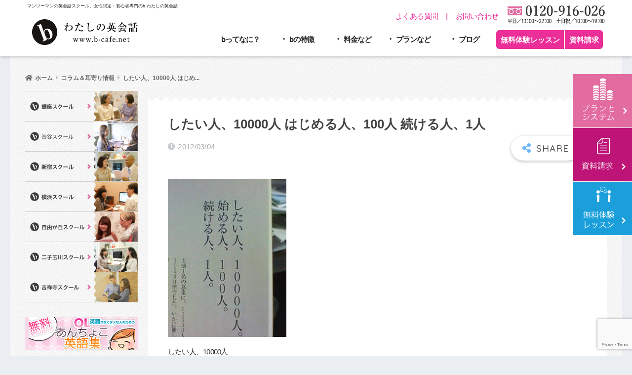

--- FILE ---
content_type: text/html; charset=UTF-8
request_url: https://www.b-cafe.net/column/2012/03/003042.php
body_size: 30779
content:
<!doctype html>
<html dir="ltr" lang="ja" prefix="og: https://ogp.me/ns#">
<head>
  <meta charset="utf-8">
  <meta http-equiv="X-UA-Compatible" content="IE=edge">
  <meta name="HandheldFriendly" content="True">
  <meta name="MobileOptimized" content="320">
  <meta name="viewport" content="width=device-width, initial-scale=1, viewport-fit=cover"/>
  <meta name="msapplication-TileColor" content="#6bb6ff">
  <meta name="theme-color" content="#6bb6ff">
  <link rel="pingback" href="https://www.b-cafe.net/xmlrpc.php">
  <!-- Google Fonts - Variable icon font -->
  <link rel="stylesheet" href="https://fonts.googleapis.com/css2?family=Material+Symbols+Outlined:opsz,wght,FILL,GRAD@20..48,100..700,0..1,-50..200" />
  <title>したい人、10000人 はじめる人、100人 続ける人、1人 | b わたしの英会話 - 女性のためのマンツーマン英会話</title>

		<!-- All in One SEO 4.5.2.1 - aioseo.com -->
		<meta name="description" content="したい人、10000人 はじめる人、100人 続ける人、1人 Facebookの誰かのエントリで見た言葉ですが" />
		<meta name="robots" content="max-image-preview:large" />
		<link rel="canonical" href="https://www.b-cafe.net/column/2012/03/003042.php" />
		<meta name="generator" content="All in One SEO (AIOSEO) 4.5.2.1" />
		<meta property="og:locale" content="ja_JP" />
		<meta property="og:site_name" content="b わたしの英会話 - 女性のためのマンツーマン英会話 |" />
		<meta property="og:type" content="article" />
		<meta property="og:title" content="したい人、10000人 はじめる人、100人 続ける人、1人 | b わたしの英会話 - 女性のためのマンツーマン英会話" />
		<meta property="og:description" content="したい人、10000人 はじめる人、100人 続ける人、1人 Facebookの誰かのエントリで見た言葉ですが" />
		<meta property="og:url" content="https://www.b-cafe.net/column/2012/03/003042.php" />
		<meta property="article:published_time" content="2012-03-03T22:14:51+00:00" />
		<meta property="article:modified_time" content="2012-03-03T22:14:51+00:00" />
		<meta name="twitter:card" content="summary_large_image" />
		<meta name="twitter:title" content="したい人、10000人 はじめる人、100人 続ける人、1人 | b わたしの英会話 - 女性のためのマンツーマン英会話" />
		<meta name="twitter:description" content="したい人、10000人 はじめる人、100人 続ける人、1人 Facebookの誰かのエントリで見た言葉ですが" />
		<script type="application/ld+json" class="aioseo-schema">
			{"@context":"https:\/\/schema.org","@graph":[{"@type":"Article","@id":"https:\/\/www.b-cafe.net\/column\/2012\/03\/003042.php#article","name":"\u3057\u305f\u3044\u4eba\u300110000\u4eba \u306f\u3058\u3081\u308b\u4eba\u3001100\u4eba \u7d9a\u3051\u308b\u4eba\u30011\u4eba | b \u308f\u305f\u3057\u306e\u82f1\u4f1a\u8a71 - \u5973\u6027\u306e\u305f\u3081\u306e\u30de\u30f3\u30c4\u30fc\u30de\u30f3\u82f1\u4f1a\u8a71","headline":"\u3057\u305f\u3044\u4eba\u300110000\u4eba \u306f\u3058\u3081\u308b\u4eba\u3001100\u4eba \u7d9a\u3051\u308b\u4eba\u30011\u4eba","author":{"@id":"https:\/\/www.b-cafe.net\/author\/b-cafe#author"},"publisher":{"@id":"https:\/\/www.b-cafe.net\/#organization"},"image":{"@type":"ImageObject","url":"https:\/\/www.b-cafe.net\/wp-content\/uploads\/column\/hito.jpg","@id":"https:\/\/www.b-cafe.net\/column\/2012\/03\/003042.php\/#articleImage"},"datePublished":"2012-03-03T22:14:51+09:00","dateModified":"2012-03-03T22:14:51+09:00","inLanguage":"ja","mainEntityOfPage":{"@id":"https:\/\/www.b-cafe.net\/column\/2012\/03\/003042.php#webpage"},"isPartOf":{"@id":"https:\/\/www.b-cafe.net\/column\/2012\/03\/003042.php#webpage"},"articleSection":"\u30b3\u30e9\u30e0\uff06\u8033\u5bc4\u308a\u60c5\u5831"},{"@type":"BreadcrumbList","@id":"https:\/\/www.b-cafe.net\/column\/2012\/03\/003042.php#breadcrumblist","itemListElement":[{"@type":"ListItem","@id":"https:\/\/www.b-cafe.net\/#listItem","position":1,"name":"\u5bb6","item":"https:\/\/www.b-cafe.net\/","nextItem":"https:\/\/www.b-cafe.net\/category\/column#listItem"},{"@type":"ListItem","@id":"https:\/\/www.b-cafe.net\/category\/column#listItem","position":2,"name":"\u30b3\u30e9\u30e0\uff06\u8033\u5bc4\u308a\u60c5\u5831","item":"https:\/\/www.b-cafe.net\/category\/column","nextItem":"https:\/\/www.b-cafe.net\/column\/2012\/#listItem","previousItem":"https:\/\/www.b-cafe.net\/#listItem"},{"@type":"ListItem","@id":"https:\/\/www.b-cafe.net\/column\/2012\/#listItem","position":3,"name":"2012","item":"https:\/\/www.b-cafe.net\/column\/2012\/","nextItem":"https:\/\/www.b-cafe.net\/column\/2012\/03\/#listItem","previousItem":"https:\/\/www.b-cafe.net\/category\/column#listItem"},{"@type":"ListItem","@id":"https:\/\/www.b-cafe.net\/column\/2012\/03\/#listItem","position":4,"name":"March","previousItem":"https:\/\/www.b-cafe.net\/column\/2012\/#listItem"}]},{"@type":"Organization","@id":"https:\/\/www.b-cafe.net\/#organization","name":"b \u308f\u305f\u3057\u306e\u82f1\u4f1a\u8a71 - \u5973\u6027\u306e\u305f\u3081\u306e\u30de\u30f3\u30c4\u30fc\u30de\u30f3\u82f1\u4f1a\u8a71","url":"https:\/\/www.b-cafe.net\/"},{"@type":"Person","@id":"https:\/\/www.b-cafe.net\/author\/b-cafe#author","url":"https:\/\/www.b-cafe.net\/author\/b-cafe","name":"\u604b\u3068\u4ed5\u4e8b\u306b\u52b9\u304f\u82f1\u8a9e\u57f7\u7b46\u30c1\u30fc\u30e0","image":{"@type":"ImageObject","@id":"https:\/\/www.b-cafe.net\/column\/2012\/03\/003042.php#authorImage","url":"https:\/\/secure.gravatar.com\/avatar\/60393bef1ca466f29f50a0ca3669f5c9?s=96&d=mm&r=g","width":96,"height":96,"caption":"\u604b\u3068\u4ed5\u4e8b\u306b\u52b9\u304f\u82f1\u8a9e\u57f7\u7b46\u30c1\u30fc\u30e0"}},{"@type":"WebPage","@id":"https:\/\/www.b-cafe.net\/column\/2012\/03\/003042.php#webpage","url":"https:\/\/www.b-cafe.net\/column\/2012\/03\/003042.php","name":"\u3057\u305f\u3044\u4eba\u300110000\u4eba \u306f\u3058\u3081\u308b\u4eba\u3001100\u4eba \u7d9a\u3051\u308b\u4eba\u30011\u4eba | b \u308f\u305f\u3057\u306e\u82f1\u4f1a\u8a71 - \u5973\u6027\u306e\u305f\u3081\u306e\u30de\u30f3\u30c4\u30fc\u30de\u30f3\u82f1\u4f1a\u8a71","description":"\u3057\u305f\u3044\u4eba\u300110000\u4eba \u306f\u3058\u3081\u308b\u4eba\u3001100\u4eba \u7d9a\u3051\u308b\u4eba\u30011\u4eba Facebook\u306e\u8ab0\u304b\u306e\u30a8\u30f3\u30c8\u30ea\u3067\u898b\u305f\u8a00\u8449\u3067\u3059\u304c","inLanguage":"ja","isPartOf":{"@id":"https:\/\/www.b-cafe.net\/#website"},"breadcrumb":{"@id":"https:\/\/www.b-cafe.net\/column\/2012\/03\/003042.php#breadcrumblist"},"author":{"@id":"https:\/\/www.b-cafe.net\/author\/b-cafe#author"},"creator":{"@id":"https:\/\/www.b-cafe.net\/author\/b-cafe#author"},"datePublished":"2012-03-03T22:14:51+09:00","dateModified":"2012-03-03T22:14:51+09:00"},{"@type":"WebSite","@id":"https:\/\/www.b-cafe.net\/#website","url":"https:\/\/www.b-cafe.net\/","name":"b \u308f\u305f\u3057\u306e\u82f1\u4f1a\u8a71 - \u5973\u6027\u306e\u305f\u3081\u306e\u30de\u30f3\u30c4\u30fc\u30de\u30f3\u82f1\u4f1a\u8a71","inLanguage":"ja","publisher":{"@id":"https:\/\/www.b-cafe.net\/#organization"}}]}
		</script>
		<!-- All in One SEO -->

  <script type="text/javascript">
    //console.log('Set dataLayer');
    window.dataLayer = window.dataLayer || [];
    let cat_nums = [42];

    dataLayer.push({
      'event'  : 'wp_event',
      'wp_type': 'post',
      'wp_page_id' : 6765,
      'wp_page_cat': cat_nums
    });
    //console.log(window.dataLayer);
  </script>
  <link rel='dns-prefetch' href='//fonts.googleapis.com' />
<link rel='dns-prefetch' href='//use.fontawesome.com' />
<script type="text/javascript">
/* <![CDATA[ */
window._wpemojiSettings = {"baseUrl":"https:\/\/s.w.org\/images\/core\/emoji\/14.0.0\/72x72\/","ext":".png","svgUrl":"https:\/\/s.w.org\/images\/core\/emoji\/14.0.0\/svg\/","svgExt":".svg","source":{"concatemoji":"https:\/\/www.b-cafe.net\/wp-includes\/js\/wp-emoji-release.min.js?ver=6.4.7"}};
/*! This file is auto-generated */
!function(i,n){var o,s,e;function c(e){try{var t={supportTests:e,timestamp:(new Date).valueOf()};sessionStorage.setItem(o,JSON.stringify(t))}catch(e){}}function p(e,t,n){e.clearRect(0,0,e.canvas.width,e.canvas.height),e.fillText(t,0,0);var t=new Uint32Array(e.getImageData(0,0,e.canvas.width,e.canvas.height).data),r=(e.clearRect(0,0,e.canvas.width,e.canvas.height),e.fillText(n,0,0),new Uint32Array(e.getImageData(0,0,e.canvas.width,e.canvas.height).data));return t.every(function(e,t){return e===r[t]})}function u(e,t,n){switch(t){case"flag":return n(e,"\ud83c\udff3\ufe0f\u200d\u26a7\ufe0f","\ud83c\udff3\ufe0f\u200b\u26a7\ufe0f")?!1:!n(e,"\ud83c\uddfa\ud83c\uddf3","\ud83c\uddfa\u200b\ud83c\uddf3")&&!n(e,"\ud83c\udff4\udb40\udc67\udb40\udc62\udb40\udc65\udb40\udc6e\udb40\udc67\udb40\udc7f","\ud83c\udff4\u200b\udb40\udc67\u200b\udb40\udc62\u200b\udb40\udc65\u200b\udb40\udc6e\u200b\udb40\udc67\u200b\udb40\udc7f");case"emoji":return!n(e,"\ud83e\udef1\ud83c\udffb\u200d\ud83e\udef2\ud83c\udfff","\ud83e\udef1\ud83c\udffb\u200b\ud83e\udef2\ud83c\udfff")}return!1}function f(e,t,n){var r="undefined"!=typeof WorkerGlobalScope&&self instanceof WorkerGlobalScope?new OffscreenCanvas(300,150):i.createElement("canvas"),a=r.getContext("2d",{willReadFrequently:!0}),o=(a.textBaseline="top",a.font="600 32px Arial",{});return e.forEach(function(e){o[e]=t(a,e,n)}),o}function t(e){var t=i.createElement("script");t.src=e,t.defer=!0,i.head.appendChild(t)}"undefined"!=typeof Promise&&(o="wpEmojiSettingsSupports",s=["flag","emoji"],n.supports={everything:!0,everythingExceptFlag:!0},e=new Promise(function(e){i.addEventListener("DOMContentLoaded",e,{once:!0})}),new Promise(function(t){var n=function(){try{var e=JSON.parse(sessionStorage.getItem(o));if("object"==typeof e&&"number"==typeof e.timestamp&&(new Date).valueOf()<e.timestamp+604800&&"object"==typeof e.supportTests)return e.supportTests}catch(e){}return null}();if(!n){if("undefined"!=typeof Worker&&"undefined"!=typeof OffscreenCanvas&&"undefined"!=typeof URL&&URL.createObjectURL&&"undefined"!=typeof Blob)try{var e="postMessage("+f.toString()+"("+[JSON.stringify(s),u.toString(),p.toString()].join(",")+"));",r=new Blob([e],{type:"text/javascript"}),a=new Worker(URL.createObjectURL(r),{name:"wpTestEmojiSupports"});return void(a.onmessage=function(e){c(n=e.data),a.terminate(),t(n)})}catch(e){}c(n=f(s,u,p))}t(n)}).then(function(e){for(var t in e)n.supports[t]=e[t],n.supports.everything=n.supports.everything&&n.supports[t],"flag"!==t&&(n.supports.everythingExceptFlag=n.supports.everythingExceptFlag&&n.supports[t]);n.supports.everythingExceptFlag=n.supports.everythingExceptFlag&&!n.supports.flag,n.DOMReady=!1,n.readyCallback=function(){n.DOMReady=!0}}).then(function(){return e}).then(function(){var e;n.supports.everything||(n.readyCallback(),(e=n.source||{}).concatemoji?t(e.concatemoji):e.wpemoji&&e.twemoji&&(t(e.twemoji),t(e.wpemoji)))}))}((window,document),window._wpemojiSettings);
/* ]]> */
</script>
<link rel='stylesheet' id='sng-stylesheet-css' href='https://www.b-cafe.net/wp-content/themes/sango-theme/style.css?ver2_19_6' type='text/css' media='all' />
<link rel='stylesheet' id='sng-option-css' href='https://www.b-cafe.net/wp-content/themes/sango-theme/entry-option.css?ver2_19_6' type='text/css' media='all' />
<link rel='stylesheet' id='sng-googlefonts-css' href='https://fonts.googleapis.com/css?family=Quicksand%3A500%2C700&#038;display=swap' type='text/css' media='all' />
<link rel='stylesheet' id='sng-fontawesome-css' href='https://use.fontawesome.com/releases/v5.11.2/css/all.css' type='text/css' media='all' />
<style id='wp-emoji-styles-inline-css' type='text/css'>

	img.wp-smiley, img.emoji {
		display: inline !important;
		border: none !important;
		box-shadow: none !important;
		height: 1em !important;
		width: 1em !important;
		margin: 0 0.07em !important;
		vertical-align: -0.1em !important;
		background: none !important;
		padding: 0 !important;
	}
</style>
<link rel='stylesheet' id='wp-block-library-css' href='https://www.b-cafe.net/wp-includes/css/dist/block-library/style.min.css?ver=6.4.7' type='text/css' media='all' />
<style id='classic-theme-styles-inline-css' type='text/css'>
/*! This file is auto-generated */
.wp-block-button__link{color:#fff;background-color:#32373c;border-radius:9999px;box-shadow:none;text-decoration:none;padding:calc(.667em + 2px) calc(1.333em + 2px);font-size:1.125em}.wp-block-file__button{background:#32373c;color:#fff;text-decoration:none}
</style>
<style id='global-styles-inline-css' type='text/css'>
body{--wp--preset--color--black: #000000;--wp--preset--color--cyan-bluish-gray: #abb8c3;--wp--preset--color--white: #ffffff;--wp--preset--color--pale-pink: #f78da7;--wp--preset--color--vivid-red: #cf2e2e;--wp--preset--color--luminous-vivid-orange: #ff6900;--wp--preset--color--luminous-vivid-amber: #fcb900;--wp--preset--color--light-green-cyan: #7bdcb5;--wp--preset--color--vivid-green-cyan: #00d084;--wp--preset--color--pale-cyan-blue: #8ed1fc;--wp--preset--color--vivid-cyan-blue: #0693e3;--wp--preset--color--vivid-purple: #9b51e0;--wp--preset--gradient--vivid-cyan-blue-to-vivid-purple: linear-gradient(135deg,rgba(6,147,227,1) 0%,rgb(155,81,224) 100%);--wp--preset--gradient--light-green-cyan-to-vivid-green-cyan: linear-gradient(135deg,rgb(122,220,180) 0%,rgb(0,208,130) 100%);--wp--preset--gradient--luminous-vivid-amber-to-luminous-vivid-orange: linear-gradient(135deg,rgba(252,185,0,1) 0%,rgba(255,105,0,1) 100%);--wp--preset--gradient--luminous-vivid-orange-to-vivid-red: linear-gradient(135deg,rgba(255,105,0,1) 0%,rgb(207,46,46) 100%);--wp--preset--gradient--very-light-gray-to-cyan-bluish-gray: linear-gradient(135deg,rgb(238,238,238) 0%,rgb(169,184,195) 100%);--wp--preset--gradient--cool-to-warm-spectrum: linear-gradient(135deg,rgb(74,234,220) 0%,rgb(151,120,209) 20%,rgb(207,42,186) 40%,rgb(238,44,130) 60%,rgb(251,105,98) 80%,rgb(254,248,76) 100%);--wp--preset--gradient--blush-light-purple: linear-gradient(135deg,rgb(255,206,236) 0%,rgb(152,150,240) 100%);--wp--preset--gradient--blush-bordeaux: linear-gradient(135deg,rgb(254,205,165) 0%,rgb(254,45,45) 50%,rgb(107,0,62) 100%);--wp--preset--gradient--luminous-dusk: linear-gradient(135deg,rgb(255,203,112) 0%,rgb(199,81,192) 50%,rgb(65,88,208) 100%);--wp--preset--gradient--pale-ocean: linear-gradient(135deg,rgb(255,245,203) 0%,rgb(182,227,212) 50%,rgb(51,167,181) 100%);--wp--preset--gradient--electric-grass: linear-gradient(135deg,rgb(202,248,128) 0%,rgb(113,206,126) 100%);--wp--preset--gradient--midnight: linear-gradient(135deg,rgb(2,3,129) 0%,rgb(40,116,252) 100%);--wp--preset--font-size--small: 13px;--wp--preset--font-size--medium: 20px;--wp--preset--font-size--large: 36px;--wp--preset--font-size--x-large: 42px;--wp--preset--spacing--20: 0.44rem;--wp--preset--spacing--30: 0.67rem;--wp--preset--spacing--40: 1rem;--wp--preset--spacing--50: 1.5rem;--wp--preset--spacing--60: 2.25rem;--wp--preset--spacing--70: 3.38rem;--wp--preset--spacing--80: 5.06rem;--wp--preset--shadow--natural: 6px 6px 9px rgba(0, 0, 0, 0.2);--wp--preset--shadow--deep: 12px 12px 50px rgba(0, 0, 0, 0.4);--wp--preset--shadow--sharp: 6px 6px 0px rgba(0, 0, 0, 0.2);--wp--preset--shadow--outlined: 6px 6px 0px -3px rgba(255, 255, 255, 1), 6px 6px rgba(0, 0, 0, 1);--wp--preset--shadow--crisp: 6px 6px 0px rgba(0, 0, 0, 1);}:where(.is-layout-flex){gap: 0.5em;}:where(.is-layout-grid){gap: 0.5em;}body .is-layout-flow > .alignleft{float: left;margin-inline-start: 0;margin-inline-end: 2em;}body .is-layout-flow > .alignright{float: right;margin-inline-start: 2em;margin-inline-end: 0;}body .is-layout-flow > .aligncenter{margin-left: auto !important;margin-right: auto !important;}body .is-layout-constrained > .alignleft{float: left;margin-inline-start: 0;margin-inline-end: 2em;}body .is-layout-constrained > .alignright{float: right;margin-inline-start: 2em;margin-inline-end: 0;}body .is-layout-constrained > .aligncenter{margin-left: auto !important;margin-right: auto !important;}body .is-layout-constrained > :where(:not(.alignleft):not(.alignright):not(.alignfull)){max-width: var(--wp--style--global--content-size);margin-left: auto !important;margin-right: auto !important;}body .is-layout-constrained > .alignwide{max-width: var(--wp--style--global--wide-size);}body .is-layout-flex{display: flex;}body .is-layout-flex{flex-wrap: wrap;align-items: center;}body .is-layout-flex > *{margin: 0;}body .is-layout-grid{display: grid;}body .is-layout-grid > *{margin: 0;}:where(.wp-block-columns.is-layout-flex){gap: 2em;}:where(.wp-block-columns.is-layout-grid){gap: 2em;}:where(.wp-block-post-template.is-layout-flex){gap: 1.25em;}:where(.wp-block-post-template.is-layout-grid){gap: 1.25em;}.has-black-color{color: var(--wp--preset--color--black) !important;}.has-cyan-bluish-gray-color{color: var(--wp--preset--color--cyan-bluish-gray) !important;}.has-white-color{color: var(--wp--preset--color--white) !important;}.has-pale-pink-color{color: var(--wp--preset--color--pale-pink) !important;}.has-vivid-red-color{color: var(--wp--preset--color--vivid-red) !important;}.has-luminous-vivid-orange-color{color: var(--wp--preset--color--luminous-vivid-orange) !important;}.has-luminous-vivid-amber-color{color: var(--wp--preset--color--luminous-vivid-amber) !important;}.has-light-green-cyan-color{color: var(--wp--preset--color--light-green-cyan) !important;}.has-vivid-green-cyan-color{color: var(--wp--preset--color--vivid-green-cyan) !important;}.has-pale-cyan-blue-color{color: var(--wp--preset--color--pale-cyan-blue) !important;}.has-vivid-cyan-blue-color{color: var(--wp--preset--color--vivid-cyan-blue) !important;}.has-vivid-purple-color{color: var(--wp--preset--color--vivid-purple) !important;}.has-black-background-color{background-color: var(--wp--preset--color--black) !important;}.has-cyan-bluish-gray-background-color{background-color: var(--wp--preset--color--cyan-bluish-gray) !important;}.has-white-background-color{background-color: var(--wp--preset--color--white) !important;}.has-pale-pink-background-color{background-color: var(--wp--preset--color--pale-pink) !important;}.has-vivid-red-background-color{background-color: var(--wp--preset--color--vivid-red) !important;}.has-luminous-vivid-orange-background-color{background-color: var(--wp--preset--color--luminous-vivid-orange) !important;}.has-luminous-vivid-amber-background-color{background-color: var(--wp--preset--color--luminous-vivid-amber) !important;}.has-light-green-cyan-background-color{background-color: var(--wp--preset--color--light-green-cyan) !important;}.has-vivid-green-cyan-background-color{background-color: var(--wp--preset--color--vivid-green-cyan) !important;}.has-pale-cyan-blue-background-color{background-color: var(--wp--preset--color--pale-cyan-blue) !important;}.has-vivid-cyan-blue-background-color{background-color: var(--wp--preset--color--vivid-cyan-blue) !important;}.has-vivid-purple-background-color{background-color: var(--wp--preset--color--vivid-purple) !important;}.has-black-border-color{border-color: var(--wp--preset--color--black) !important;}.has-cyan-bluish-gray-border-color{border-color: var(--wp--preset--color--cyan-bluish-gray) !important;}.has-white-border-color{border-color: var(--wp--preset--color--white) !important;}.has-pale-pink-border-color{border-color: var(--wp--preset--color--pale-pink) !important;}.has-vivid-red-border-color{border-color: var(--wp--preset--color--vivid-red) !important;}.has-luminous-vivid-orange-border-color{border-color: var(--wp--preset--color--luminous-vivid-orange) !important;}.has-luminous-vivid-amber-border-color{border-color: var(--wp--preset--color--luminous-vivid-amber) !important;}.has-light-green-cyan-border-color{border-color: var(--wp--preset--color--light-green-cyan) !important;}.has-vivid-green-cyan-border-color{border-color: var(--wp--preset--color--vivid-green-cyan) !important;}.has-pale-cyan-blue-border-color{border-color: var(--wp--preset--color--pale-cyan-blue) !important;}.has-vivid-cyan-blue-border-color{border-color: var(--wp--preset--color--vivid-cyan-blue) !important;}.has-vivid-purple-border-color{border-color: var(--wp--preset--color--vivid-purple) !important;}.has-vivid-cyan-blue-to-vivid-purple-gradient-background{background: var(--wp--preset--gradient--vivid-cyan-blue-to-vivid-purple) !important;}.has-light-green-cyan-to-vivid-green-cyan-gradient-background{background: var(--wp--preset--gradient--light-green-cyan-to-vivid-green-cyan) !important;}.has-luminous-vivid-amber-to-luminous-vivid-orange-gradient-background{background: var(--wp--preset--gradient--luminous-vivid-amber-to-luminous-vivid-orange) !important;}.has-luminous-vivid-orange-to-vivid-red-gradient-background{background: var(--wp--preset--gradient--luminous-vivid-orange-to-vivid-red) !important;}.has-very-light-gray-to-cyan-bluish-gray-gradient-background{background: var(--wp--preset--gradient--very-light-gray-to-cyan-bluish-gray) !important;}.has-cool-to-warm-spectrum-gradient-background{background: var(--wp--preset--gradient--cool-to-warm-spectrum) !important;}.has-blush-light-purple-gradient-background{background: var(--wp--preset--gradient--blush-light-purple) !important;}.has-blush-bordeaux-gradient-background{background: var(--wp--preset--gradient--blush-bordeaux) !important;}.has-luminous-dusk-gradient-background{background: var(--wp--preset--gradient--luminous-dusk) !important;}.has-pale-ocean-gradient-background{background: var(--wp--preset--gradient--pale-ocean) !important;}.has-electric-grass-gradient-background{background: var(--wp--preset--gradient--electric-grass) !important;}.has-midnight-gradient-background{background: var(--wp--preset--gradient--midnight) !important;}.has-small-font-size{font-size: var(--wp--preset--font-size--small) !important;}.has-medium-font-size{font-size: var(--wp--preset--font-size--medium) !important;}.has-large-font-size{font-size: var(--wp--preset--font-size--large) !important;}.has-x-large-font-size{font-size: var(--wp--preset--font-size--x-large) !important;}
.wp-block-navigation a:where(:not(.wp-element-button)){color: inherit;}
:where(.wp-block-post-template.is-layout-flex){gap: 1.25em;}:where(.wp-block-post-template.is-layout-grid){gap: 1.25em;}
:where(.wp-block-columns.is-layout-flex){gap: 2em;}:where(.wp-block-columns.is-layout-grid){gap: 2em;}
.wp-block-pullquote{font-size: 1.5em;line-height: 1.6;}
</style>
<link rel='stylesheet' id='contact-form-7-css' href='https://www.b-cafe.net/wp-content/plugins/contact-form-7/includes/css/styles.css' type='text/css' media='all' />
<link rel='stylesheet' id='cf7msm_styles-css' href='https://www.b-cafe.net/wp-content/plugins/contact-form-7-multi-step-module/resources/cf7msm.css' type='text/css' media='all' />
<link rel='stylesheet' id='collapscore-css-css' href='https://www.b-cafe.net/wp-content/plugins/jquery-collapse-o-matic/css/core_style.css' type='text/css' media='all' />
<link rel='stylesheet' id='collapseomatic-css-css' href='https://www.b-cafe.net/wp-content/plugins/jquery-collapse-o-matic/css/light_style.css' type='text/css' media='all' />
<link rel='stylesheet' id='meteor-slides-css' href='https://www.b-cafe.net/wp-content/plugins/meteor-slides/css/meteor-slides.css' type='text/css' media='all' />
<link rel='stylesheet' id='pz-linkcard-css' href='//www.b-cafe.net/wp-content/uploads/pz-linkcard/style.css' type='text/css' media='all' />
<link rel='stylesheet' id='sb-type-std-css' href='https://www.b-cafe.net/wp-content/plugins/speech-bubble/css/sb-type-std.css' type='text/css' media='all' />
<link rel='stylesheet' id='sb-type-fb-css' href='https://www.b-cafe.net/wp-content/plugins/speech-bubble/css/sb-type-fb.css' type='text/css' media='all' />
<link rel='stylesheet' id='sb-type-fb-flat-css' href='https://www.b-cafe.net/wp-content/plugins/speech-bubble/css/sb-type-fb-flat.css' type='text/css' media='all' />
<link rel='stylesheet' id='sb-type-ln-css' href='https://www.b-cafe.net/wp-content/plugins/speech-bubble/css/sb-type-ln.css' type='text/css' media='all' />
<link rel='stylesheet' id='sb-type-ln-flat-css' href='https://www.b-cafe.net/wp-content/plugins/speech-bubble/css/sb-type-ln-flat.css' type='text/css' media='all' />
<link rel='stylesheet' id='sb-type-pink-css' href='https://www.b-cafe.net/wp-content/plugins/speech-bubble/css/sb-type-pink.css' type='text/css' media='all' />
<link rel='stylesheet' id='sb-type-rtail-css' href='https://www.b-cafe.net/wp-content/plugins/speech-bubble/css/sb-type-rtail.css' type='text/css' media='all' />
<link rel='stylesheet' id='sb-type-drop-css' href='https://www.b-cafe.net/wp-content/plugins/speech-bubble/css/sb-type-drop.css' type='text/css' media='all' />
<link rel='stylesheet' id='sb-type-think-css' href='https://www.b-cafe.net/wp-content/plugins/speech-bubble/css/sb-type-think.css' type='text/css' media='all' />
<link rel='stylesheet' id='sb-no-br-css' href='https://www.b-cafe.net/wp-content/plugins/speech-bubble/css/sb-no-br.css' type='text/css' media='all' />
<link rel='stylesheet' id='toc-screen-css' href='https://www.b-cafe.net/wp-content/plugins/table-of-contents-plus/screen.min.css' type='text/css' media='all' />
<link rel='stylesheet' id='wp-v-icons-css-css' href='https://www.b-cafe.net/wp-content/plugins/wp-visual-icon-fonts/css/wpvi-fa4.css' type='text/css' media='all' />
<link rel='stylesheet' id='child-style-css' href='https://www.b-cafe.net/wp-content/themes/sango-theme-child/style.css?vre=20241122031326' type='text/css' media='all' />
<link rel='stylesheet' id='jquery.lightbox.min.css-css' href='https://www.b-cafe.net/wp-content/plugins/wp-jquery-lightbox/styles/lightbox.min.css' type='text/css' media='all' />
<link rel='stylesheet' id='bcafe-editor-style-css' href='https://www.b-cafe.net/wp-content/themes/sango-theme-child/css/style-editor.css?vre=20240306013425' type='text/css' media='all' />
<link rel='stylesheet' id='single-style-css' href='https://www.b-cafe.net/wp-content/themes/sango-theme-child/css/style-single.css?var=20231220024545' type='text/css' media='all' />
<script type="text/javascript" src="https://www.b-cafe.net/wp-includes/js/jquery/jquery.min.js?ver=3.7.1" id="jquery-core-js"></script>
<script type="text/javascript" src="https://www.b-cafe.net/wp-includes/js/jquery/jquery-migrate.min.js?ver=3.4.1" id="jquery-migrate-js"></script>
<script type="text/javascript" id="collapseomatic-js-js-before">
/* <![CDATA[ */
const com_options = {"colomatduration":"fast","colomatslideEffect":"slideFade","colomatpauseInit":"","colomattouchstart":""}
/* ]]> */
</script>
<script type="text/javascript" src="https://www.b-cafe.net/wp-content/plugins/jquery-collapse-o-matic/js/collapse.js" id="collapseomatic-js-js"></script>
<script type="text/javascript" src="https://www.b-cafe.net/wp-content/plugins/meteor-slides/js/jquery.cycle.all.js" id="jquery-cycle-js"></script>
<script type="text/javascript" src="https://www.b-cafe.net/wp-content/plugins/meteor-slides/js/jquery.metadata.v2.js" id="jquery-metadata-js"></script>
<script type="text/javascript" src="https://www.b-cafe.net/wp-content/plugins/meteor-slides/js/jquery.touchwipe.1.1.1.js" id="jquery-touchwipe-js"></script>
<script type="text/javascript" id="meteorslides-script-js-extra">
/* <![CDATA[ */
var meteorslidessettings = {"meteorslideshowspeed":"3500","meteorslideshowduration":"2000","meteorslideshowheight":"400","meteorslideshowwidth":"1260","meteorslideshowtransition":"fade"};
/* ]]> */
</script>
<script type="text/javascript" src="https://www.b-cafe.net/wp-content/plugins/meteor-slides/js/slideshow.js" id="meteorslides-script-js"></script>
<script type="text/javascript" src="https://www.b-cafe.net/wp-content/plugins/standard-widget-extensions/js/jquery.cookie.js" id="jquery-cookie-js"></script>
<link rel="alternate" type="application/json+oembed" href="https://www.b-cafe.net/wp-json/oembed/1.0/embed?url=https%3A%2F%2Fwww.b-cafe.net%2Fcolumn%2F2012%2F03%2F003042.php" />
<link rel="alternate" type="text/xml+oembed" href="https://www.b-cafe.net/wp-json/oembed/1.0/embed?url=https%3A%2F%2Fwww.b-cafe.net%2Fcolumn%2F2012%2F03%2F003042.php&#038;format=xml" />
<!-- start Simple Custom CSS and JS -->
<!-- Google Tag Manager -->
<script>(function(w,d,s,l,i){w[l]=w[l]||[];w[l].push({'gtm.start':
new Date().getTime(),event:'gtm.js'});var f=d.getElementsByTagName(s)[0],
j=d.createElement(s),dl=l!='dataLayer'?'&l='+l:'';j.async=true;j.src=
'https://www.googletagmanager.com/gtm.js?id='+i+dl;f.parentNode.insertBefore(j,f);
})(window,document,'script','dataLayer','GTM-P2S9WRT');</script>
<!-- End Google Tag Manager -->

<!-- end Simple Custom CSS and JS -->
<!-- start Simple Custom CSS and JS -->
<!-- Google Tag Manager -->
<script>(function(w,d,s,l,i){w[l]=w[l]||[];w[l].push({'gtm.start':
new Date().getTime(),event:'gtm.js'});var f=d.getElementsByTagName(s)[0],
j=d.createElement(s),dl=l!='dataLayer'?'&l='+l:'';j.async=true;j.src=
'https://www.googletagmanager.com/gtm.js?id='+i+dl;f.parentNode.insertBefore(j,f);
})(window,document,'script','dataLayer','GTM-NDQ5BSTK');</script>
<!-- End Google Tag Manager --><!-- end Simple Custom CSS and JS -->

<style type="text/css">
        .hm-swe-resize-message {
        height: 50%;
        width: 50%;
        margin: auto;
        position: absolute;
        top: 0; left: 0; bottom: 0; right: 0;
        z-index: 99999;

        color: white;
    }

    .hm-swe-modal-background {
        position: fixed;
        top: 0; left: 0; 	bottom: 0; right: 0;
        background: none repeat scroll 0% 0% rgba(0, 0, 0, 0.85);
        z-index: 99998;
        display: none;
    }
</style>
    <meta property="og:title" content="したい人、10000人 はじめる人、100人 続ける人、1人" />
<meta property="og:description" content="したい人、10000人 はじめる人、100人 続ける人、1人 Facebookの誰かのエントリで見た言葉ですが、 納得することが多い言葉ですね。 今思うと、bというサービスも当初は私と高橋さんの思いつきから 始まりました ... " />
<meta property="og:type" content="article" />
<meta property="og:url" content="https://www.b-cafe.net/column/2012/03/003042.php" />
<meta property="og:image" content="https://www.b-cafe.net/wp-content/themes/sango-theme/library/images/default.jpg" />
<meta name="thumbnail" content="https://www.b-cafe.net/wp-content/themes/sango-theme/library/images/default.jpg" />
<meta property="og:site_name" content="b わたしの英会話 - 女性のためのマンツーマン英会話" />
<meta name="twitter:card" content="summary_large_image" />
<!-- All in one Favicon 4.8 -->
<!-- BEGIN: WP Social Bookmarking Light HEAD --><script>
    (function (d, s, id) {
        var js, fjs = d.getElementsByTagName(s)[0];
        if (d.getElementById(id)) return;
        js = d.createElement(s);
        js.id = id;
        js.src = "//connect.facebook.net/ja_JP/sdk.js#xfbml=1&version=v2.7";
        fjs.parentNode.insertBefore(js, fjs);
    }(document, 'script', 'facebook-jssdk'));
</script>
<style type="text/css">.wp_social_bookmarking_light{
    border: 0 !important;
    padding: 0 !important;
    margin: 0 !important;
}
.wp_social_bookmarking_light div{
    float: left !important;
    border: 0 !important;
    padding: 0 !important;
    margin: 0 5px 0px 0 !important;
    height: 23px !important;
    text-indent: 0 !important;
}
.wp_social_bookmarking_light img{
    border: 0 !important;
    padding: 0;
    margin: 0;
    vertical-align: top !important;
}
.wp_social_bookmarking_light_clear{
    clear: both !important;
}
.wsbl_twitter{
    width: 100px;
}
</style>
<!-- END: WP Social Bookmarking Light HEAD -->
<style> a{color:#635444}.main-c, .has-sango-main-color{color:#6bb6ff}.main-bc, .has-sango-main-background-color{background-color:#6bb6ff}.main-bdr, #inner-content .main-bdr{border-color:#6bb6ff}.pastel-c, .has-sango-pastel-color{color:#c8e4ff}.pastel-bc, .has-sango-pastel-background-color, #inner-content .pastel-bc{background-color:#c8e4ff}.accent-c, .has-sango-accent-color{color:#ffb36b}.accent-bc, .has-sango-accent-background-color{background-color:#ffb36b}.header, #footer-menu, .drawer__title{background-color:#ffffff}#logo a{color:#FFF}.desktop-nav li a , .mobile-nav li a, #footer-menu a, #drawer__open, .header-search__open, .copyright, .drawer__title{color:#FFF}.drawer__title .close span, .drawer__title .close span:before{background:#FFF}.desktop-nav li:after{background:#FFF}.mobile-nav .current-menu-item{border-bottom-color:#FFF}.widgettitle, .sidebar .wp-block-group h2, .drawer .wp-block-group h2{color:#6bb6ff;background-color:#c8e4ff}.footer, .footer-block{background-color:#e0e4eb}.footer-block, .footer, .footer a, .footer .widget ul li a{color:#3c3c3c}#toc_container .toc_title, .entry-content .ez-toc-title-container, #footer_menu .raised, .pagination a, .pagination span, #reply-title:before, .entry-content blockquote:before, .main-c-before li:before, .main-c-b:before{color:#6bb6ff}.searchform__submit, .footer-block .wp-block-search .wp-block-search__button, .sidebar .wp-block-search .wp-block-search__button, .footer .wp-block-search .wp-block-search__button, .drawer .wp-block-search .wp-block-search__button, #toc_container .toc_title:before, .ez-toc-title-container:before, .cat-name, .pre_tag > span, .pagination .current, .post-page-numbers.current, #submit, .withtag_list > span, .main-bc-before li:before{background-color:#6bb6ff}#toc_container, #ez-toc-container, .entry-content h3, .li-mainbdr ul, .li-mainbdr ol{border-color:#6bb6ff}.search-title i, .acc-bc-before li:before{background:#ffb36b}.li-accentbdr ul, .li-accentbdr ol{border-color:#ffb36b}.pagination a:hover, .li-pastelbc ul, .li-pastelbc ol{background:#c8e4ff}body{font-size:100%}@media only screen and (min-width:481px){body{font-size:107%}}@media only screen and (min-width:1030px){body{font-size:107%}}.totop{background:#e36aa0}.header-info a{color:#FFF;background:linear-gradient(95deg, #738bff, #85e3ec)}.fixed-menu ul{background:#FFF}.fixed-menu a{color:#a2a7ab}.fixed-menu .current-menu-item a, .fixed-menu ul li a.active{color:#6bb6ff}.post-tab{background:#FFF}.post-tab > div{color:#a7a7a7}.post-tab > div.tab-active{background:linear-gradient(45deg, #bdb9ff, #67b8ff)}body{font-family:"Helvetica", "Arial", "Hiragino Kaku Gothic ProN", "Hiragino Sans", YuGothic, "Yu Gothic", "メイリオ", Meiryo, sans-serif;}.dfont{font-family:"Quicksand","Helvetica", "Arial", "Hiragino Kaku Gothic ProN", "Hiragino Sans", YuGothic, "Yu Gothic", "メイリオ", Meiryo, sans-serif;}</style></head>
<body class="post-template-default single single-post postid-6765 single-format-standard fa5">
    <div id="container">
    <header class="header">
            <div id="inner-header" class="wrap cf">
    <!--
  <div id="logo" class="header-logo h1 dfont">
    <a href="https://www.b-cafe.net" class="header-logo__link">
                </a>
  </div>
  -->

  <div class="header-search">
      <label class="header-search__open" for="header-search-input"><i class="fas fa-search" aria-hidden="true"></i></label>
    <input type="checkbox" class="header-search__input" id="header-search-input" onclick="document.querySelector('.header-search__modal .searchform__input').focus()">
  <label class="header-search__close" for="header-search-input"></label>
  <div class="header-search__modal">
    <form role="search" method="get" class="searchform" action="https://www.b-cafe.net/">
  <div>
    <input type="search" class="searchform__input" name="s" value="" placeholder="検索" />
    <button type="submit" class="searchform__submit" aria-label="検索"><i class="fas fa-search" aria-hidden="true"></i></button>
  </div>
</form>  </div>
</div>
  <div class="head-txt-box-h1">
    <div>マンツーマンの英会話スクール、女性限定・初心者専門のb わたしの英会話</div>
  </div>

  <div id="global-header">
    <!-- PC用 start -->
    <div class="head-top display-pc">
      <div class="head-top-inner">
        <div class="head-top-tel">
          <a onclick="gtag('event', 'TEL', { 'event_category': 'click', 'event_label': 'head', 'value' : 1, 'non_interaction': true });" href="tel:0120916026"><img src="https://www.b-cafe.net/wp-content/themes/sango-theme-child/images/header/head-tel.png" alt="0120916026"></a>
        </div>
        <div class="head-top-nav">
          <ul>
            <li><a onclick="gtag('event', 'contact', { 'event_category': 'click', 'event_label': 'head', 'value' : 1, 'non_interaction': true });" href="tel:0120916026">お問い合わせ</a></li>
            <li><a href="https://www.b-cafe.net/faq?grid=gn">よくある質問</a></li>
          </ul>
        </div>
      </div>
    </div>
    <!-- PC用 end -->

    <div class="head-main">
      <div class="logo-box">
        <a href="https://www.b-cafe.net/?grid=gnlogo"><img src="https://www.b-cafe.net/wp-content/themes/sango-theme-child/images/header/head-logo.png" alt="bわたしの英会話 女性のためのマンツーマン英会話"></a>
        <div class="global-nav-tel">
          <div class="tel-icon">
            <a  onclick="gtag('event', 'TEL', { 'event_category': 'tap', 'event_label': 'head', 'value' : 1, 'non_interaction': true });" href="tel:0120916026"><i class="fa fa-phone-square" aria-hidden="true"></i></a>
            <p>フリーダイアル</p>
          </div>
        </div>
      </div>
      <div class="global-nav">
        <nav>
          <ul class="">
            <!-- navi:bってなに？ ------------------------------------------ -->
            <li class="navi01" id="navi-hello">
              <!-- 第1階層メニュー -->
              <!-- <input type="checkbox" id="navi-hello-check" name="chk_navi01" value="hello"> -->
              <label for="navi-hello-check" class="js-navi01-label">
                <span>bってなに？</span>
              </label>
              <!-- 第2階層メニュー -->
              <div class="navi02">
                <ul>
                  <li><a href="https://www.b-cafe.net/hello?grid=gnSub">ようこそb へ</a></li>
                  <li><a href="https://www.b-cafe.net/faq?grid=gnSub">よくある質問</a></li>
                  <li><a href="https://www.b-cafe.net/yakusoku?grid=gnSub">3つの約束</a></li>
                  <li><a href="https://www.b-cafe.net/report?grid=gnSub">体験レポート</a></li>
                  <li><a href="https://www.b-cafe.net/location?grid=gnSub">スクールマップ</a></li>
                  <li><a href="https://www.b-cafe.net/system?grid=gnSub">bのプラン案内</a></li>
                  <li><a href="https://www.b-cafe.net/program?grid=gnSub">こんな方が通われてます</a></li>
                </ul>
              </div>
              <!-- <div class="img-box">
                  <img src="https://www.b-cafe.net/wp-content/themes/sango-theme-child/images/header/p1.jpg" alt="">
              </div> -->
            </li>
            <!-- navi:bの特徴 --------------------------------------------- -->
            <li class="navi01" id="navi-point">
              <!-- 第1階層メニュー -->
              <!-- <input type="checkbox" id="navi-point-check" name="chk_navi01" value="point"> -->
              <label for="navi-point-check" class="js-navi01-label">
                <span>bの特徴</span>
              </label>
              <!-- 第2階層メニュー -->
              <div class="navi02">
                <ul>
                  <li><a href="https://www.b-cafe.net/why-beginner-and-female?grid=gnSub">女性限定・初心者専門のワケ</a></li>
                  <li><a href="https://www.b-cafe.net/text1?grid=gnSub">オリジナルテキスト</a></li>
                  <li><a href="https://www.b-cafe.net/point?grid=gnSub">スクールのこだわり</a></li>
                  <li><a href="https://www.b-cafe.net/text2?grid=gnSub">ビジネス英会話</a></li>
                  <li><a href="https://www.b-cafe.net/photo?grid=gnSub">スクール・フォト</a></li>
                  <li><a href="https://www.b-cafe.net/toeic?grid=gnSub">TOEICスコア攻略法</a></li>
                  <li><a href="https://www.b-cafe.net/lesson-partner?grid=gnSub">レッスンパートナーについて</a></li>
                </ul>
              </div>
              <!-- <div class="img-box display-pc">
                <img src="https://www.b-cafe.net/wp-content/themes/sango-theme-child/images/header/p2.jpg" alt="">
              </div> -->
            </li>
            <!-- navi:料金など --------------------------------------------- -->
            <li class="navi01" id="navi-system">
              <!-- 第1階層メニュー -->
              <!-- <input type="checkbox" id="navi-system-check" name="chk_navi01" value="system"> -->
              <label for="navi-system-check" class="js-navi01-label">
                <span>料金など</span>
              </label>
              <!-- 第2階層メニュー -->
              <div class="navi02">
                <ul>
                  <li><a href="https://www.b-cafe.net/price?grid=gnSub">料金プラン</a></li>
                  <li><a href="https://www.b-cafe.net/how?grid=gnSub">bのメンバーになる</a></li>
                  <li><a href="https://www.b-cafe.net/faq?grid=gnSub">よくある質問</a></li>
                </ul>
              </div>
              <!-- <div class="img-box display-pc">
                <img src="https://www.b-cafe.net/wp-content/themes/sango-theme-child/images/header/p3.jpg" alt="">
              </div> -->
            </li>
            <!-- navi:プラン ----------------------------------------------- -->
            <li class="navi01" id="navi-plan">
              <!-- 第1階層メニュー -->
              <!-- <input type="checkbox" id="navi-plan-check" name="chk_navi01" value="plan"> -->
              <label for="navi-plan-check" class="js-navi01-label">
                <span>プラン<span class="display-pc-in">など</span></span>
              </label>
              <!-- 第2階層メニュー -->
              <div class="navi02">
                <ul>
                  <li class="display-sp"><a href="https://www.b-cafe.net/plan?grid=gn">プランなど</a></li>
                  <li><a href="https://www.b-cafe.net/system?grid=gnSub">bのシステム</a></li>
                  <li><a href="https://www.b-cafe.net/plan/b-is-for-inbound?grid=gnSub">b is for Inboundコース</a></li>
                  <li><a href="https://www.b-cafe.net/plan/bisforbusiness?grid=gnSub">b is for Businessコース</a></li>
                  <li><a href="https://www.b-cafe.net/plan/pjstarer?grid=gnSub">超初心者脱出プラン</a></li>
                  <li><a href="https://www.b-cafe.net/plan/bisforinterview?grid=gnSub">b is for Interview</a></li>
                  <li><a href="https://www.b-cafe.net/plan/pj12?grid=gnSub">初級者プラン</a></li>
                  <li><a href="https://www.b-cafe.net/plan/bisfortoeic?grid=gnSub">b is for TOEIC</a></li>
                  <li><a href="https://www.b-cafe.net/plan/pj34?grid=gnSub">日常会話プラン</a></li>
                  <li><a href="https://www.b-cafe.net/plan/elderly?grid=gnSub">中高年者向けプラン</a></li>
                  <li><a href="https://www.b-cafe.net/plan/teatime?grid=gnSub">Tea Timeプラン</a></li>
                                    <li><a href="https://www.b-cafe.net/b-online-school/?grid=gnSub">わたしのオンライン英会話</a></li>
                                    <li><a href="https://www.b-cafe.net/price?grid=gnSub">料金について</a></li>
                </ul>
              </div>
              <!-- <div class="img-box display-pc">
                <img src="https://www.b-cafe.net/wp-content/themes/sango-theme-child/images/header/p5.jpg" alt="">

              </div> -->
            </li>
            <!-- navi:ブログ --------------------------------------------- -->
            <li class="navi01" id="navi-blog">
              <!-- 第1階層メニュー -->
              <!-- <input type="checkbox" id="navi-blog-check" name="chk_navi01" value="blog"> -->
              <label for="navi-blog-check" class="js-navi01-label">
                <span>ブログ</span>
              </label>
              <!-- 第2階層メニュー -->
              <div class="navi02">
                <ul>
                  <li><a href="https://www.b-cafe.net/member-blog?grid=gnSub">わたしの英会話:口コミ</a></li>
                  <li><a href="https://www.b-cafe.net/newsletter?grid=gnSub">恋と仕事に効く英語</a></li>
                  <li><a href="https://www.b-cafe.net/media?grid=gnSub">紹介された雑誌等</a></li>
                  <li><a href="https://www.b-cafe.net/casting-blog?grid=gnSub">スタッフ・ブログ</a></li>
                  <li><a href="https://www.b-cafe.net/cinema/?grid=gnSub">映画で学ぶ英会話</a></li>
                </ul>
              </div>
              <!-- <div class="img-box display-pc">
                  <img src="https://www.b-cafe.net/wp-content/themes/sango-theme-child/images/header/p4.jpg" alt="">
              </div> -->
            </li>
          </ul>
        </nav>
      </div>

      <!-- PC用 start -->
      <div class="global-nav-link display-pc">
        <ul class="grid">
          <li><a href="https://www.b-cafe.net/booking/index.php?grid=gn">無料体験レッスン</a></li>
          <li><a href="https://www.b-cafe.net/campaign/200703/catalog/material.php?grid=gn">資料請求</a></li>
        </ul>
      </div>
      <!-- PC用 end -->

    <!-- </div> -->
  </div>



  </div>
    </header>
    <div id="side_links" class="display-pc">
    <ul>
        <li><a href="/system?grid=side_bnr"><img src="https://www.b-cafe.net/wp-content/themes/sango-theme-child/images/right-bnr-01.png" alt="プランとシステム"></a></li>
        <li><a href="https://www.b-cafe.net/campaign/200703/catalog/material.php?grid=side_bnr"><img src="https://www.b-cafe.net/wp-content/themes/sango-theme-child/images/right-bnr-02.png" alt="資料請求"></a></li>
        <li><a href="https://www.b-cafe.net/booking/index.php?grid=side_bnr"><img src="https://www.b-cafe.net/wp-content/themes/sango-theme-child/images/right-bnr-03.png" alt="無料体験レッスン"></a></li>
    </ul>
</div>      <div id="content">
    <nav id="breadcrumb" class="breadcrumb"><ul itemscope itemtype="http://schema.org/BreadcrumbList"><li itemprop="itemListElement" itemscope itemtype="http://schema.org/ListItem"><a href="https://www.b-cafe.net" itemprop="item"><span itemprop="name">ホーム</span></a><meta itemprop="position" content="1" /></li><li itemprop="itemListElement" itemscope itemtype="http://schema.org/ListItem"><a href="https://www.b-cafe.net/category/column" itemprop="item"><span itemprop="name">コラム＆耳寄り情報</span></a><meta itemprop="position" content="2" /></li><li itemprop="itemListElement" itemscope itemtype="http://schema.org/ListItem"><a href="https://www.b-cafe.net/column/2012/03/003042.php" itemprop="item"><span itemprop="name">したい人、10000人 はじめ...</span></a><meta itemprop="position" content="2" /></li></ul></nav>    

    <div id="inner-content" class="wrap cf">
            <main id="main" class="m-all t-2of3 d-5of7 cf">
                  <article id="entry" class="cf post-6765 post type-post status-publish format-standard category-column nothumb">
            <header class="article-header entry-header">
    <h1 class="entry-title single-title">したい人、10000人 はじめる人、100人 続ける人、1人</h1>
  <div class="entry-meta vcard">
    <time class="pubdate entry-time" itemprop="datePublished" datetime="2012-03-04">2012/03/04</time>  </div>
        <input type="checkbox" id="fab">
    <label class="fab-btn extended-fab main-c" for="fab"><i class="fas fa-share-alt" aria-hidden="true"></i></label>
    <label class="fab__close-cover" for="fab"></label>
        <div id="fab__contents">
      <div class="fab__contents-main dfont">
        <label class="close" for="fab"><span></span></label>
        <p class="fab__contents_title">SHARE</p>
                  <div class="sns-btn sns-dif">
          <ul>
        <!-- twitter -->
        <li class="tw sns-btn__item">
          <a href="https://twitter.com/share?url=https%3A%2F%2Fwww.b-cafe.net%2Fcolumn%2F2012%2F03%2F003042.php&text=%E3%81%97%E3%81%9F%E3%81%84%E4%BA%BA%E3%80%8110000%E4%BA%BA+%E3%81%AF%E3%81%98%E3%82%81%E3%82%8B%E4%BA%BA%E3%80%81100%E4%BA%BA+%E7%B6%9A%E3%81%91%E3%82%8B%E4%BA%BA%E3%80%811%E4%BA%BA%EF%BD%9Cb+%E3%82%8F%E3%81%9F%E3%81%97%E3%81%AE%E8%8B%B1%E4%BC%9A%E8%A9%B1+-+%E5%A5%B3%E6%80%A7%E3%81%AE%E3%81%9F%E3%82%81%E3%81%AE%E3%83%9E%E3%83%B3%E3%83%84%E3%83%BC%E3%83%9E%E3%83%B3%E8%8B%B1%E4%BC%9A%E8%A9%B1" target="_blank" rel="nofollow noopener noreferrer" aria-label="Twitterでシェアする">
            <i class="fab fa-twitter" aria-hidden="true"></i>            <span class="share_txt">ツイート</span>
          </a>
                  </li>
        <!-- facebook -->
        <li class="fb sns-btn__item">
          <a href="https://www.facebook.com/share.php?u=https%3A%2F%2Fwww.b-cafe.net%2Fcolumn%2F2012%2F03%2F003042.php" target="_blank" rel="nofollow noopener noreferrer" aria-label="Facebookでシェアする">
            <i class="fab fa-facebook" aria-hidden="true"></i>            <span class="share_txt">シェア</span>
          </a>
                  </li>
        <!-- はてなブックマーク -->
        <li class="hatebu sns-btn__item">
          <a href="http://b.hatena.ne.jp/add?mode=confirm&url=https%3A%2F%2Fwww.b-cafe.net%2Fcolumn%2F2012%2F03%2F003042.php&title=%E3%81%97%E3%81%9F%E3%81%84%E4%BA%BA%E3%80%8110000%E4%BA%BA+%E3%81%AF%E3%81%98%E3%82%81%E3%82%8B%E4%BA%BA%E3%80%81100%E4%BA%BA+%E7%B6%9A%E3%81%91%E3%82%8B%E4%BA%BA%E3%80%811%E4%BA%BA%EF%BD%9Cb+%E3%82%8F%E3%81%9F%E3%81%97%E3%81%AE%E8%8B%B1%E4%BC%9A%E8%A9%B1+-+%E5%A5%B3%E6%80%A7%E3%81%AE%E3%81%9F%E3%82%81%E3%81%AE%E3%83%9E%E3%83%B3%E3%83%84%E3%83%BC%E3%83%9E%E3%83%B3%E8%8B%B1%E4%BC%9A%E8%A9%B1" target="_blank" rel="nofollow noopener noreferrer" aria-label="はてブでブックマークする">
            <i class="fa fa-hatebu" aria-hidden="true"></i>
            <span class="share_txt">はてブ</span>
          </a>
                  </li>
        <!-- LINE -->
        <li class="line sns-btn__item">
          <a href="https://social-plugins.line.me/lineit/share?url=https%3A%2F%2Fwww.b-cafe.net%2Fcolumn%2F2012%2F03%2F003042.php&text=%E3%81%97%E3%81%9F%E3%81%84%E4%BA%BA%E3%80%8110000%E4%BA%BA+%E3%81%AF%E3%81%98%E3%82%81%E3%82%8B%E4%BA%BA%E3%80%81100%E4%BA%BA+%E7%B6%9A%E3%81%91%E3%82%8B%E4%BA%BA%E3%80%811%E4%BA%BA%EF%BD%9Cb+%E3%82%8F%E3%81%9F%E3%81%97%E3%81%AE%E8%8B%B1%E4%BC%9A%E8%A9%B1+-+%E5%A5%B3%E6%80%A7%E3%81%AE%E3%81%9F%E3%82%81%E3%81%AE%E3%83%9E%E3%83%B3%E3%83%84%E3%83%BC%E3%83%9E%E3%83%B3%E8%8B%B1%E4%BC%9A%E8%A9%B1" target="_blank" rel="nofollow noopener noreferrer" aria-label="LINEでシェアする">
                          <i class="fab fa-line" aria-hidden="true"></i>
                        <span class="share_txt share_txt_line dfont">LINE</span>
          </a>
        </li>
        <!-- Pocket -->
        <li class="pkt sns-btn__item">
          <a href="http://getpocket.com/edit?url=https%3A%2F%2Fwww.b-cafe.net%2Fcolumn%2F2012%2F03%2F003042.php&title=%E3%81%97%E3%81%9F%E3%81%84%E4%BA%BA%E3%80%8110000%E4%BA%BA+%E3%81%AF%E3%81%98%E3%82%81%E3%82%8B%E4%BA%BA%E3%80%81100%E4%BA%BA+%E7%B6%9A%E3%81%91%E3%82%8B%E4%BA%BA%E3%80%811%E4%BA%BA%EF%BD%9Cb+%E3%82%8F%E3%81%9F%E3%81%97%E3%81%AE%E8%8B%B1%E4%BC%9A%E8%A9%B1+-+%E5%A5%B3%E6%80%A7%E3%81%AE%E3%81%9F%E3%82%81%E3%81%AE%E3%83%9E%E3%83%B3%E3%83%84%E3%83%BC%E3%83%9E%E3%83%B3%E8%8B%B1%E4%BC%9A%E8%A9%B1" target="_blank" rel="nofollow noopener noreferrer" aria-label="Pocketに保存する">
            <i class="fab fa-get-pocket" aria-hidden="true"></i>            <span class="share_txt">Pocket</span>
          </a>
                  </li>
      </ul>
  </div>
        </div>
    </div>
    </header>
<section class="entry-content cf">
  <p><img decoding="async" alt="hito.jpg" src="https://www.b-cafe.net/wp-content/uploads/column/hito.jpg" width="120" height="160" /><br />
したい人、10000人<br />
はじめる人、100人<br />
続ける人、1人<br />
Facebookの誰かのエントリで見た言葉ですが、<br />
納得することが多い言葉ですね。<br />
今思うと、bというサービスも当初は私と高橋さんの思いつきから<br />
始まりましたが、実際にそこに億単位の資金を集め、教材を作り、スクールを作ってそこに<br />
人を集めるという事はとてもリスクがあることで、もちろんですが、ヤバイことがあり辛すぎて<br />
私も駒沢通りに飛び込みたい衝動に駆られることが何度とありながら、そこを継続することでくぐり抜けて今に至っているわけです。<br />
会社でいうと、以前は30%が開設後1年で潰れ、5年後の生存率は30%、10年後で20%と<br />
言われていました。面白いことに、逆にその修羅場をくぐり抜けられるかどうかっていうのは<br />
もちろん、資金面で追い込まれることや人の問題などもありますが、最後は経営者が続けるか続けないかの気持ちだったりします（もちろん、時には引き際も大事でそこを見誤って破滅することもありますが）。<br />
会社というわけではありませんが、仕事でもやっぱり強い人を見ていると<br />
この「継続力」がある気がしてなりません。<br />
何かの業務で私から気づいて指摘して、ハッとしてもらって手が動く。<br />
ここまでは誰でもあることですが、その後、二回目以降の指摘がなくてもその業務を<br />
しっかり自分の中でルーティンに持ち込んで黙々とやっている人。逆に、二度目の指摘を受ける人。<br />
これは、能力の差ではなくて継続力の差です。<br />
でも、結果においては継続力の差は能力の差よりはるかに大きな差を作る要因です。<br />
もう一度、自分の時間の使い方が正しいか振り返ってみましょう。</p>
<div class="awac-wrapper"><div class="awac widget text-6">			<div class="textwidget"><div style="padding: 20px 10px; background: #fff; border: 1px solid #eee; border-radius: 12px; margin-top: 40px;">
<h3 style="font-size: 20px; line-height: 1.5; text-align: center; color: #111; margin-bottom: 18px;">英語が聞けない理由は “努力不足” ではありません。</h3>
<div style="text-align: center; margin-bottom: 16px;"><a href="https://www.be-rize.com/?from=blog-widget"><br />
<img style="max-width: 100%; border-radius: 10px;" src="https://www.b-cafe.net/wp-content/uploads/2025/11/beRIZE-Addwidget.png" /><br />
</a></div>
<p style="font-size: 15px; color: #333; line-height: 1.7; margin-bottom: 16px;">独学で伸び悩んできた大人の方へ。<br />
be:RIZE（ビーライズ）は、脳の使い方から変えることで、<br />
<strong>「聞ける・話せる」を最速で身につける</strong> 新しい英語コーチングです。</p>
<div style="text-align: center;"><a style="display: inline-block; background: #D94E41; color: #fff; padding: 12px 26px; border-radius: 10px; font-weight: bold; text-decoration: none; font-size: 16px;" href="https://www.be-rize.com/?from=blog-widget"><br />
無料で【英語が伸びる理由】を見る<br />
</a></div>
</div>
</div>
		</div></div></section>	  <div class="author-info pastel-bc">
	    <div class="author-info__inner">
	      <div class="tb">
	        <div class="tb-left">
	        <div class="author_label">
	          <span>この記事を書いた人</span>
	        </div>
          <div class="author_img"><img alt='' src='https://secure.gravatar.com/avatar/60393bef1ca466f29f50a0ca3669f5c9?s=100&#038;d=mm&#038;r=g' srcset='https://secure.gravatar.com/avatar/60393bef1ca466f29f50a0ca3669f5c9?s=200&#038;d=mm&#038;r=g 2x' class='avatar avatar-100 photo' height='100' width='100' decoding='async'/></div>
	          <dl class="aut">
              <dt>
                <a class="dfont" href="https://www.b-cafe.net/author/b-cafe">
                  <span>恋と仕事に効く英語執筆チーム</span>
                </a>
              </dt>
              <dd></dd>
	          </dl>
	        </div>
          <div class="tb-right">
            <p>b わたしの英会話が運営する恋と仕事に効く英語執筆チームです。スクールで勤務するカウンセラー、外国人講師、そして、その他スタッフがお客様サポートを通じて「あ、このフレーズ使える！」「これって英語でなんていうんだろう？」と疑問に思ったことを記事を通じて解説しています。</p>
            <div class="follow_btn dfont">
                              <a class="Website" href="https://www.b-cafe.net/" target="_blank" rel="nofollow noopener noreferrer">Website</a>
                      </div>
          </div>
	      </div>
	    </div>
	  </div>
	<footer class="article-footer">
  <aside>
    <div class="footer-contents">
      <style>
.sns-links-area{
    margin: 1em auto;
    padding-top: 2em;
    text-align: center;
}
.sns-links-area ul li{
    width: 30%;
    max-width: 150px;
    display: inline-block;
}
.sns-links-area ul{
    margin-bottom: 1em;
}

.sns-links-area .share_txt{
    display: inline-block;
    line-height: 1;
    margin-top: 0.7em;
    white-space: normal;
}
</style>
<div class="sns-links-area">
    <span class="sns-btn__title dfont">bわたしの英会話:SNS</span>
    <ul>
    <!-- twitter -->
    <li class="tw sns-btn__item">
        <a href="https://x.com/b_eikaiwa" target="_blank" rel="nofollow noopener noreferrer" aria-label="b-cafeのX(旧Twitter)">
        <i class="fab fa-twitter" aria-hidden="true"></i><span class="share_txt">X(旧Twitter)</span>
        </a>
    </li>
    <!-- facebook -->
    <li class="fb sns-btn__item">
        <a href="https://www.facebook.com/koitoshigoto" target="_blank" rel="nofollow noopener noreferrer" aria-label="b-cafeのFacebookページ">
        <i class="fab fa-facebook" aria-hidden="true"></i><span class="share_txt">Facebook</span>
        </a>
    </li>
    <!-- LINE -->
    <li class="line sns-btn__item">
        <a href="https://page.line.me/eck4458d" target="_blank" rel="nofollow noopener noreferrer" aria-label="b-cafeのLINE公式アカウント">
        <i class="fab fa-line" aria-hidden="true"></i><span class="share_txt">LINE公式アカウント</span>
        </a>
    </li>
    </ul>
</div>
            <div class="footer-meta dfont">
                  <p class="footer-meta_title">CATEGORY :</p>
          <ul class="post-categories">
	<li><a href="https://www.b-cafe.net/category/column" rel="category tag">コラム＆耳寄り情報</a></li></ul>        
              </div>
                </div>
      </aside>
</footer><script type="application/ld+json">{"@context":"http://schema.org","@type":"Article","mainEntityOfPage":"https://www.b-cafe.net/column/2012/03/003042.php","headline":"したい人、10000人 はじめる人、100人 続ける人、1人","image":{"@type":"ImageObject","url":"https://www.b-cafe.net/wp-content/themes/sango-theme/library/images/default_small.jpg","width":520,"height":300},"datePublished":"2012-03-04T07:14:51+0900","dateModified":"2012-03-04T07:14:51+0900","author":{"@type":"Person","name":"恋と仕事に効く英語執筆チーム","url":"https://www.b-cafe.net/"},"publisher":{"@type":"Organization","name":"","logo":{"@type":"ImageObject","url":""}},"description":"したい人、10000人 はじめる人、100人 続ける人、1人 Facebookの誰かのエントリで見た言葉ですが、 納得することが多い言葉ですね。 今思うと、bというサービスも当初は私と高橋さんの思いつきから 始まりました ... "}</script>            </article>
            <!-- バナー群 start -->
<div class="bunners back-decoration">

    <!-- バナー：OLあんちょこ英語集 -->
  <div class="bunner-area">
    <a href="https://www.b-cafe.net/anchokoeikaiwa/catalog/material.php?grid=column_entry_bottom_bn" target="_blank">
      <img src="/wp-content/uploads/2013/11/anchoko_03a.gif" alt="英語が全くダメな人のためのOLあんちょこ英語集　bわたしの英会話　無料ダウンロード" />
    </a>
  </div>
  <!-- バナー：海外旅行フレーズ集 -->
  <div class="bunner-area">
    <a href="https://www.b-cafe.net/traveleikaiwa/catalog/material.php?grid=column_entry_bottom_bn" target="_blank">
      <img src="/wp-content/uploads/2013/11/travelenBanner002.png" alt="言えたら安心の「これだけ」海外旅行フレーズ集　bわたしの英会話　無料ダウンロード" />
    </a>
  </div>
  
  <!-- バナー：資料請求 -->
  <div class="bunner-area">
    <a href="https://www.b-cafe.net/campaign/200703/catalog/material.php?grid=column_entry_bottom_bn" target="_blank">
      <img src="/wp-content/uploads/2013/11/bnr1.png" alt="特典付き資料請求" />
    </a>
  </div>

  <!-- 文言 -->
  <div class="bunner-area">
    <p class="bunner-text">その他、マンツーマン英会話「ｂわたしの英会話」の知りたい情報が満載！今スグ見られる！！ </p>
    <p class="bunner-text">
      <a href="https://www.b-cafe.net/campaign/200703/catalog/material.php?grid=column_entry_bottom" target="_blank">
        <span class="t-accent">【特典付き】</span>『ｂわたしの英会話：ココが知りたい！<span class="t-accent">資料請求</span>ダウンロード』システムや料金情報、各スクール情報など、人気のコンテンツがすぐにご覧いただけます！
      </a>
    </p>
  </div>

  <!-- バナー：ご相談専門お電話番号 -->
  <div class="bunner-area">
    <img alt="ご相談専門お電話番号" src="/wp-content/uploads/2013/09/bCall_03.gif" width="557" height="67" />
  </div>

    <!-- バナー：無料体験レッスン申し込み for PC -->
  <div class="display-pc">
    <!-- 文言 -->
    <div class="bunner-area">
      <p class="bunner-text">※『すぐに体験してみたい！』派のあなたには、<a href="https://www.b-cafe.net/booking/index.php?grid=003042_bottom">＜無料体験レッスン＞WEB見た、で特典あり。</a></p>
    </div>

    <!-- バナー：CLICK! -->
    <div class="bunner-area">
      <a href="https://www.b-cafe.net/booking/index.php?grid=003042_bottom_bn" >
        <img class="aligncenter size-full wp-image-8534" alt="button_lesson_anime_s" src="https://www.b-cafe.net/wp-content/uploads/2013/09/button_lesson_anime_s.gif" width="530" height="98" />
      </a>
    </div>

    <!-- バナー：キャンペーン -->
    <div class="bunner-area">
      <a href="https://www.b-cafe.net/booking/index.php?grid=003042_bottom_bn"><img src="/wp-content/uploads/campaignbanner/bnr2.png" alt="無料体験レッスン" /></a>
    </div>
  </div>

  <!-- バナー：無料体験レッスン申し込み for sp -->
  <div class="hidden-pc">
    <!-- 文言 -->
    <div class="bunner-area">
    <p class="bunner-text">※『すぐに体験してみたい！』派のあなたには、<a href="https://www.b-cafe.net/sp/booking/index.php?grid=003042_bottom">＜無料体験レッスン＞WEB見た、で特典あり。</a></p>
    </div>

    <!-- バナー：CLICK! -->
    <div class="bunner-area">
      <a href="https://www.b-cafe.net/sp/booking/index.php?grid=003042_bottom_bn" >
        <img class="aligncenter size-full wp-image-8534" alt="button_lesson_anime_s" src="https://www.b-cafe.net/wp-content/uploads/2013/09/button_lesson_anime_s.gif" width="530" height="98" />
      </a>
    </div>

    <!-- バナー：キャンペーン -->
    <div class="bunner-area">
      <a href="https://www.b-cafe.net/sp/booking/index.php?grid=003042_bottom_bn"><img src="/wp-content/uploads/campaignbanner/bnr2.png" alt="無料体験レッスン" /></a>
    </div>
  </div>
  
</div>
<!-- バナー群 end -->

<!-- <div class="cont_single_b-d"><br /></div> --><div class="archive_list_area back-decoration" id="archive">
  <h3 class="archive_list_title">コラム＆耳寄り情報の一覧</h3>

  <div class="archive_list">
    
    <ul>
      
      <li class="archive_link">
        2016.01.11        <img src="/wp-content/uploads/2013/09/dot11.gif" /><a href="https://www.b-cafe.net/column/2016/01/level-check.php">
        やっぱりレベルチェックを受けると変化がわかります！        </a></li>
      
      <li class="archive_link">
        2015.11.10        <img src="/wp-content/uploads/2013/09/dot11.gif" /><a href="https://www.b-cafe.net/column/2015/11/%e3%81%9d%e3%81%ae%e3%82%b4%e3%83%bc%e3%83%ab%ef%bc%88%e7%9b%ae%e6%a8%99%ef%bc%89%e5%ae%9f%e7%8f%be%e3%81%99%e3%82%8b%e3%81%ae%e3%81%ab%e4%b8%80%e7%95%aa%e5%a4%a7%e4%ba%8b%e3%81%aa%e3%81%93%e3%81%a8.php">
        そのゴール（目標）実現するのに一番大事なことって何？        </a></li>
      
      <li class="archive_link">
        2015.10.27        <img src="/wp-content/uploads/2013/09/dot11.gif" /><a href="https://www.b-cafe.net/column/2015/10/%e5%8f%af%e8%83%bd%e6%80%a7%e3%81%ab%e7%94%9f%e3%81%8d%e3%81%aa%e3%81%84.php">
        可能性に生きない        </a></li>
      
      <li class="archive_link">
        2015.10.18        <img src="/wp-content/uploads/2013/09/dot11.gif" /><a href="https://www.b-cafe.net/column/2015/10/%e7%9f%a5%e3%81%a3%e3%81%a6%e3%81%8a%e3%81%8f%e3%81%a8%e5%bd%b9%e7%ab%8b%e3%81%a4%e3%83%86%e3%82%af%e3%83%8b%e3%83%83%e3%82%af-the-law-of-substitution.php">
        知っておくと役立つテクニック &#8211; The Law of Substitution        </a></li>
      
      <li class="archive_link">
        2015.10.06        <img src="/wp-content/uploads/2013/09/dot11.gif" /><a href="https://www.b-cafe.net/column/2015/10/%e3%81%86%e3%81%be%e3%81%8f%e3%81%84%e3%81%a3%e3%81%a6%e3%82%8b%e4%ba%ba%e3%81%ae%e3%83%91%e3%82%bf%e3%83%bc%e3%83%b3%e3%82%92%e3%82%a4%e3%83%b3%e3%82%b9%e3%83%88%e3%83%bc%e3%83%ab%e3%81%99%e3%82%8b.php">
        うまくいってる人のパターンをインストールする（エミュレートのパワー）        </a></li>
      
      <li class="archive_link">
        2015.09.25        <img src="/wp-content/uploads/2013/09/dot11.gif" /><a href="https://www.b-cafe.net/column/2015/09/%e5%8f%8e%e7%a9%ab%e3%81%ab%e3%81%af%e7%a8%ae%e3%81%be%e3%81%8d%e3%81%8c%e5%85%88%ef%bc%88%e3%81%97%e3%81%8b%e3%82%82100%e5%89%8d%e6%89%95%e3%81%84%ef%bc%89-%e6%9c%ac%e5%bd%93%e3%81%ab%e3%81%bb.php">
        収穫には種まきが先（しかも100%前払い） &#8211; 本当にほしいものと、そのために諦めること（代償）を決める        </a></li>
      
      <li class="archive_link">
        2015.09.25        <img src="/wp-content/uploads/2013/09/dot11.gif" /><a href="https://www.b-cafe.net/column/2015/09/%e4%ba%94%e5%9b%9b%e3%81%ae%e6%9c%89%e5%90%8d%e3%81%aa%e8%a8%80%e3%81%84%e8%a8%b3%ef%bc%88if%e3%82%88%e3%82%8ahow%ef%bc%89.php">
        五四の有名な言い訳（&#8221;if&#8221;より&#8221;how&#8221;）        </a></li>
      
      <li class="archive_link">
        2015.09.18        <img src="/wp-content/uploads/2013/09/dot11.gif" /><a href="https://www.b-cafe.net/column/2015/09/%e3%80%8c%e3%81%82%e3%81%ae%e4%ba%ba%e3%80%8d%e3%81%ae%e6%9c%9f%e5%be%85%e3%82%92%e6%ba%80%e3%81%9f%e3%81%99%e3%81%9f%e3%82%81%e3%81%ab%e7%94%9f%e3%81%8d%e3%81%a6%e3%81%af%e3%81%84%e3%81%91%e3%81%aa.php">
        「あの人」の期待を満たすために生きてはいけない        </a></li>
      
      <li class="archive_link">
        2015.09.17        <img src="/wp-content/uploads/2013/09/dot11.gif" /><a href="https://www.b-cafe.net/column/2015/09/%e3%81%93%e3%81%ae%e4%b8%96%e3%81%ae%e4%b8%8d%e5%b9%b8%e3%81%af%e3%80%81%e3%82%88%e3%81%84%e7%bf%92%e6%85%a3%e3%82%92%e3%81%82%e3%81%8d%e3%82%89%e3%82%81%e3%82%8b%e3%81%93%e3%81%a8%e3%81%ae%e6%96%b9.php">
        この世の不幸は、よい習慣をあきらめることの方が、悪い習慣をあきらめることよりも、ずっと簡単だということである。        </a></li>
      
      <li class="archive_link">
        2015.09.15        <img src="/wp-content/uploads/2013/09/dot11.gif" /><a href="https://www.b-cafe.net/column/2015/09/%e8%b5%a4%e9%9d%a2%e7%97%87%e3%81%ae%e4%ba%ba%e3%81%8c%e5%91%8a%e7%99%bd%e3%81%a7%e3%81%8d%e3%81%aa%e3%81%8b%e3%81%a3%e3%81%9f%e6%9c%ac%e5%bd%93%e3%81%ae%e7%90%86%e7%94%b1.php">
        赤面症の人が告白できなかった本当の理由        </a></li>
      
      <li class="archive_link">
        2015.09.08        <img src="/wp-content/uploads/2013/09/dot11.gif" /><a href="https://www.b-cafe.net/column/2015/09/%e3%82%a8%e3%82%b8%e3%82%bd%e3%83%b3%e3%81%8c%e9%9b%bb%e7%90%83%e3%82%92%e7%99%ba%e6%98%8e%e3%81%99%e3%82%8b%e3%81%ae%e3%81%ab%e5%a4%b1%e6%95%97%e3%81%97%e3%81%9f%e5%9b%9e%e6%95%b0.php">
        エジソンが電球を発明するのに失敗した回数        </a></li>
      
      <li class="archive_link">
        2015.07.27        <img src="/wp-content/uploads/2013/09/dot11.gif" /><a href="https://www.b-cafe.net/column/2015/07/%e3%80%8c-%e3%82%ac%e3%83%ab%e3%82%b7%e3%82%a2%e3%81%b8%e3%81%ae%e6%89%8b%e7%b4%99-%e3%80%8d%e5%85%a8%e6%96%87.php">
        「 ガルシアへの手紙 」全文 &#8211; エルバート・ハバード        </a></li>
      
      <li class="archive_link">
        2015.05.20        <img src="/wp-content/uploads/2013/09/dot11.gif" /><a href="https://www.b-cafe.net/column/2015/05/%e7%b5%90%e6%9e%9c%e3%81%8c%e6%ac%b2%e3%81%97%e3%81%91%e3%82%8c%e3%81%b0%e3%81%9d%e3%81%ae%e7%b5%90%e6%9e%9c%e3%81%ae%e5%8e%9f%e5%9b%a0%e3%82%92%e3%81%a4%e3%81%8f%e3%82%89%e3%81%aa%e3%81%91%e3%82%8c.php">
        結果が欲しければその結果の原因をつくらなければならない（コントロールできる原因にフォーカスする）        </a></li>
      
      <li class="archive_link">
        2015.05.14        <img src="/wp-content/uploads/2013/09/dot11.gif" /><a href="https://www.b-cafe.net/column/2015/05/%e4%b8%ad%e6%96%ad%e3%81%8b%e3%82%89%e3%81%ae%e5%9b%9e%e5%be%a9%ef%bc%88%e5%ae%8c%e7%92%a7%e3%82%88%e3%82%8a%e3%82%82%e3%81%be%e3%81%9a%e3%81%af%e5%ae%8c%e6%88%90%e3%81%ab%e3%81%93%e3%81%a0%e3%82%8f.php">
        中断からの回復（完璧よりもまずは完成にこだわるワケ）        </a></li>
      
      <li class="archive_link">
        2015.03.26        <img src="/wp-content/uploads/2013/09/dot11.gif" /><a href="https://www.b-cafe.net/column/2015/03/%e5%bf%83%e3%81%a7%e8%a6%8b%e3%81%aa%e3%81%91%e3%82%8c%e3%81%b0%e3%80%81%e7%89%a9%e4%ba%8b%e3%82%92%e6%ad%a3%e3%81%97%e3%81%8f%e8%a6%8b%e3%82%8b%e3%81%93%e3%81%a8%e3%81%af%e3%81%a7%e3%81%8d%e3%81%be.php">
        心で見なければ、物事を正しく見ることはできません。  目に見えないことが一番大切なのです。 ――――サン・テグジュペリ　『星の王子さま』        </a></li>
      
      <li class="archive_link">
        2015.03.21        <img src="/wp-content/uploads/2013/09/dot11.gif" /><a href="https://www.b-cafe.net/column/2015/03/%e7%9b%b8%e6%89%8b%e3%81%9f%e3%82%81%e3%81%ae%e3%81%93%e3%81%a8%e3%82%92%e3%81%97%e3%81%9f%e3%81%bb%e3%81%86%e3%81%8c%e8%87%aa%e5%88%86%e3%81%ab%e3%82%82%e3%82%88%e3%81%84%e7%b5%90%e6%9e%9c%e3%82%92.php">
        相手ためのことをしたほうが自分にもよい結果をもたらす（ええ格好しいになると何も生まれない）        </a></li>
      
      <li class="archive_link">
        2015.03.20        <img src="/wp-content/uploads/2013/09/dot11.gif" /><a href="https://www.b-cafe.net/column/2015/03/%e3%81%af%e3%81%98%e3%82%81%e3%81%af%e6%95%99%e7%a7%91%e6%9b%b8%e7%9a%84%e3%81%ab%e3%81%aa%e3%81%a3%e3%81%a6%e3%81%bf%e3%82%8b%ef%bc%88%e7%b4%a0%e7%9b%b4%e3%81%ab%e3%81%aa%e3%81%a3%e3%81%a6%e3%81%bf.php">
        はじめは教科書的になってみる（素直になってみる）- 自分オリジナルは素直になった後からできあがる        </a></li>
      
      <li class="archive_link">
        2015.03.15        <img src="/wp-content/uploads/2013/09/dot11.gif" /><a href="https://www.b-cafe.net/column/2015/03/%e7%a6%81%e6%ad%a2%ef%bc%88%e3%83%ab%e3%83%bc%e3%83%ab%ef%bc%89%e3%81%ae%e8%aa%98%e6%83%91%e3%81%a8%e3%81%8a%e4%ba%92%e3%81%84%e6%a7%98%e3%81%ae%e6%b0%97%e6%8c%81%e3%81%a1%ef%bc%88%e6%b0%b4%e6%b8%85.php">
        禁止（ルール）の誘惑とお互い様の気持ち（水清ければ魚棲まず）        </a></li>
      
      <li class="archive_link">
        2015.03.10        <img src="/wp-content/uploads/2013/09/dot11.gif" /><a href="https://www.b-cafe.net/column/2015/03/%e3%81%a7%e3%81%8d%e3%82%8b%e3%81%93%e3%81%a8%e3%81%af%e5%85%88%e9%80%81%e3%82%8a%e3%81%97%e3%81%aa%e3%81%84%e3%80%81%e8%a8%80%e3%81%84%e3%81%9f%e3%81%84%e3%81%93%e3%81%a8%e3%81%af%e8%a8%80%e3%81%86.php">
        できることは先送りしない、言いたいことは言う （Big Payoffは後からやってくる）        </a></li>
      
      <li class="archive_link">
        2015.03.07        <img src="/wp-content/uploads/2013/09/dot11.gif" /><a href="https://www.b-cafe.net/column/2015/03/%e7%9b%ae%e7%ab%8b%e3%81%a4%e3%82%82%e3%81%ae%e3%81%a7%e3%81%af%e3%81%aa%e3%81%8f%e3%80%81%e5%a4%a7%e4%ba%8b%e3%81%aa%e3%81%93%e3%81%a8%e3%81%ab%e3%83%95%e3%82%a9%e3%83%bc%e3%82%ab%e3%82%b9%e3%81%99.php">
        目立つものではなく、大事なことにフォーカスする（皮膚病と内臓の病）        </a></li>
      
      <li class="archive_link">
        2015.03.03        <img src="/wp-content/uploads/2013/09/dot11.gif" /><a href="https://www.b-cafe.net/column/2015/03/%e8%87%aa%e5%8a%a9%e3%81%ae%e3%83%91%e3%83%af%e3%83%bc%e3%80%80%ef%bc%88the-power-of-self-help.php">
        自助のパワー　（The Power of Self-Help)        </a></li>
      
      <li class="archive_link">
        2015.02.03        <img src="/wp-content/uploads/2013/09/dot11.gif" /><a href="https://www.b-cafe.net/column/2015/02/%e7%a7%81%e9%81%94%e3%81%a8%e3%81%8a%e5%ae%a2%e6%a7%98%e3%81%ae%e9%96%a2%e4%bf%82%e3%80%80%ef%bd%9e%e3%80%80%e8%b2%a8%e5%b9%a3%e3%81%ae%e5%bd%b9%e5%89%b2.php">
        私達とお客様の関係　～　貨幣の役割        </a></li>
      
      <li class="archive_link">
        2015.01.04        <img src="/wp-content/uploads/2013/09/dot11.gif" /><a href="https://www.b-cafe.net/column/2015/01/%e3%82%a2%e3%82%a6%e3%82%a7%e3%82%a4%e3%81%ae%e5%8b%a7%e3%82%81-%e3%80%9c%e3%80%80move-out-of-your-comfort-zone.php">
        アウェイの勧め 〜　Move out of your comfort zone.        </a></li>
      
      <li class="archive_link">
        2014.12.23        <img src="/wp-content/uploads/2013/09/dot11.gif" /><a href="https://www.b-cafe.net/column/2014/12/%e6%99%82%e9%96%93%e5%a4%a9%e5%bc%95%e3%81%8d%e3%81%ab%e5%9f%ba%e3%81%a5%e3%81%8ftodo%ef%bc%88%e3%83%90%e3%82%b8%e3%82%a7%e3%83%83%e3%83%88%ef%bc%89%e3%81%ae%e4%bd%9c%e6%88%90%ef%bc%88%e9%87%8d.php">
        時間天引きに基づくTODO（バジェット）の作成（重要・緊急から）        </a></li>
      
      <li class="archive_link">
        2014.12.18        <img src="/wp-content/uploads/2013/09/dot11.gif" /><a href="https://www.b-cafe.net/column/2014/12/%e3%82%84%e3%82%8b%e3%81%b9%e3%81%8d%e3%81%93%e3%81%a8%e3%82%92%e3%82%84%e3%82%8b%e3%81%93%e3%81%a8%e3%82%92%e6%82%a9%e3%82%80%e6%99%82%e9%96%93%e3%82%92%e6%b8%9b%e3%82%89%e3%81%99%e6%96%b9%e6%b3%95.php">
        やるべきことをやることを悩む時間を減らす方法        </a></li>
          </ul>
    
        <div class="archive_page_link"> → <a href="/column?grid=archive#archive">アーカイブへ</a></div>
    
  </div>
</div>

            <div class="prnx_box cf">
      <a href="https://www.b-cafe.net/column/2012/03/003041.php" class="prnx pr">
      <p><i class="fas fa-angle-left" aria-hidden="true"></i> 前の記事</p>
      <div class="prnx_tb">
          
        <span class="prev-next__text">マナーは、行動を引き立たせる装身具のようなものだ。 (サミュエ…</span>
      </div>
    </a>
    
    <a href="https://www.b-cafe.net/column/2012/03/003043.php" class="prnx nx">
      <p>次の記事 <i class="fas fa-angle-right" aria-hidden="true"></i></p>
      <div class="prnx_tb">
        <span class="prev-next__text">傍観者ではダメである。 どんな仕事でも、当事者になることが肝心…</span>
              </div>
    </a>
  </div>
                        </main>
        <div id="sidebar1" class="sidebar m-all t-1of3 d-2of7 last-col cf display-pc" role="complementary">
    <aside class="insidesp">
              <div id="notfix" class="normal-sidebar">
          <div id="custom_html-2" class="widget_text widget widget_custom_html"><div class="textwidget custom-html-widget"><a href="/location/ginza?grid=sn"><img src="/wp-content/themes/sango-theme-child/images/sidebar/ginza.jpg" alt="銀座スクール" /></a>
<a href="/location/shibuya?grid=sn"><img src="/wp-content/themes/sango-theme-child/images/sidebar/shibya.jpg" alt="渋谷スクール" /></a>
<a href="/location/shinjuku?grid=sn"><img  src="/wp-content/themes/sango-theme-child/images/sidebar/shinjyuku.jpg" alt="新宿スクール" /></a>
<a href="/location/yokohama?grid=sn"><img  src="/wp-content/themes/sango-theme-child/images/sidebar/yhs011.jpg" alt="横浜スクール" /></a>
<a href="/location/jiyugaoka?grid=sn"><img  src="/wp-content/themes/sango-theme-child/images/sidebar/Jhs011.png" alt="自由が丘スクール" /></a>
<a href="/location/nikotama?grid=sn"><img  src="/wp-content/themes/sango-theme-child/images/sidebar/nkt011.png" alt="自由が丘スクール" /></a>
<a href="/location/kichijoji?grid=sn"><img  src="/wp-content/themes/sango-theme-child/images/sidebar/kjj011.png" alt="吉祥寺スクール" /></a>

<div style="clear:both;">&nbsp;</div>
<div class="type-page-bnr-side">
<a href="/anchokoeikaiwa/catalog/material.php?grid=sn" target="_blank" rel="noopener"><img src="/wp-content/themes/sango-theme-child/images/sidebar/anchko.png" alt="アンチョコ英会話ダウンロード" /></a>
</div>
<div style="clear:both;">&nbsp;</div>
<div class="type-page-bnr-side">
<a href="/traveleikaiwa/catalog/material.php?grid=sn" target="_blank" rel="noopener"><img src="/wp-content/themes/sango-theme-child/images/sidebar/travelSideBanner01.png" alt="言えたら安心の「これだけ」海外旅行フレーズ集　bわたしの英会話　無料ダウンロード" /></a>
</div>
<div style="clear:both;">&nbsp;</div>






<div class="hover" id="addthis"> 
  <script type="text/javascript">
var addthis_pub="bcafenet";
var addthis_header_color = "#333";
var addthis_header_background = "#FADBD9";
var addthis_options = 'favorites,delicious,facebook,twitter,google,yahoobkm,myspace,hatena,digg,email,more';
var addthis_language = "ja";
var addthis_localize = {
        share_caption: "このページをお気に入りに追加",
        email_caption: "このＵＲＬをメールで送る",
        email:"URLをメール",
        favorites:"お気に入り追加"};

 </script> 
  <a href="https://www.addthis.com/bookmark.php?v=20" onclick="return addthis_sendto()" onmouseover="return addthis_open(this, '', '[URL]', '[TITLE]')" onmouseout="addthis_close()"><img src="/wp-content/themes/sango-theme-child/images/sidebar/bookmark2.jpg" alt="ブックマーク" /></a> 
  <script type="text/javascript" src="https://s7.addthis.com/js/200/addthis_widget.js"></script> 
</div>
<!-- AddThis Button END --> 


<div class="mailadd">
<div class="sntext_mailadd">「恋と仕事に効く英会話」配信中！</div>
<div class="sntext_mailadd_b">　メールマガジン登録</div>
  <form action="https://www.b-cafe.net/campaign/200703/newsmail/validation_nochk_sidemenu.php" method="POST" name="main_form" onsubmit="return check()" target="_blank">
    <input type="text" class="mailform1" name="email"  placeholder="メールアドレス"  onfocus="cText(this)" onblur="sText(this)" size="18" id=""/>
    <input name="submit" type="image" placeholder="メールアドレス入力" src="/wp-content/themes/sango-theme-child/images/sidebar/mailsubmit.jpg" alt="News Letterの購読をする" />
  </form>
</div>
<a href="/system/?grid=sn"><img src="/wp-content/themes/sango-theme-child/images/sidebar/plan3.jpg" alt="プラン" /></a>
<!-- ↓ 画像による情報更新あり -->
<a href="/booking/index.php?grid=sn"><img src="/wp-content/uploads/campaignbanner/side_cam.jpg" alt="キャンペーン" /></a>
<!-- ↑ 画像による情報更新あり -->
<a href="/careerandlove/?grid=sn"><img src="/wp-content/themes/sango-theme-child/images/sidebar/uranai.jpg" alt="映画占い" /></a>
<a href="/location/?grid=sn"><img src="/wp-content/themes/sango-theme-child/images/sidebar/acses.jpg" alt="アクセス" /></a>
<img src="/wp-content/themes/sango-theme-child/images/sidebar/1.jpg" alt="-6%" />
<a href="/recruitment/?grid=sn"><img src="/wp-content/themes/sango-theme-child/images/sidebar/3.jpg" alt="働きたい方" /></a>
<img src="/wp-content/themes/sango-theme-child/images/sidebar/5.jpg" alt="モバイルサイト" />
<a href="/business/?grid=sn"><img src="/wp-content/themes/sango-theme-child/images/sidebar/7.jpg" alt="法人向けプラン" /></a>
<a href="/newsletter/?grid=sn"><img src="/wp-content/themes/sango-theme-child/images/sidebar/9.jpg" alt="恋と仕事に効く英語" /></a>
</div></div>        </div>
                </aside>
  </div>
    </div>
  </div>

  
            <footer class="main-footer">

                <div class="hidden-pc">
          <div class="foot-bnr-links-sp">
            <ul class="large-bnr">
              <li><!--SP用-->
<a href="https://www.b-cafe.net/anchokoeikaiwa/catalog/material.php?grid=top_btm_bnr"><img class="img-check hidden-pc" src="https://www.b-cafe.net/wp-content/themes/sango-theme-child/images/foot-bnr-01_sp.png" alt="OLあんちょこ英会話集">
</a></li>
              <li><!--SP用-->
<a href="https://www.b-cafe.net/traveleikaiwa/catalog/material.php?grid=top_btm_bnr"><img class="img-check hidden-pc" src="https://www.b-cafe.net/wp-content/themes/sango-theme-child/images/foot-bnr-02_sp.png" alt="言えたら安心の「これだけ」海外旅行フレーズ集">
</a></li>
            </ul>
            <ul class="large-bnr">
              <li><!--SP用-->
<a href="https://www.b-cafe.net/sp/b-manga-lp/?grid=top_btm_bnr"><img class="img-check hidden-pc" src="https://www.b-cafe.net/wp-content/themes/sango-theme-child/images/foot-bnr-03_sp.png" alt="bの英会話マンガ">
</a></li>
              <li><!--SP用-->
<a href="https://www.b-cafe.net/careerandlove?grid=top_btm_bnr"><img class="img-check hidden-pc" src="https://www.b-cafe.net/wp-content/themes/sango-theme-child/images/foot-bnr-04_sp.png" alt="bの映画占い">
</a></li>
            </ul>
            <ul class="small-bnr">
              <li><!--SP用-->
<a href="https://www.b-cafe.net/sp/campaign/200703/catalog/material.php?grid=top_btm_bnr"><img class="img-check hidden-pc" src="https://www.b-cafe.net/wp-content/themes/sango-theme-child/images/foot-bnr-05-01_sp.png" alt="クーポンダウンロード">
</a></li>
              <li><!--SP用-->
<a href="https://www.b-cafe.net/newsletter?grid=top_btm_bnr"><img class="img-check hidden-pc" src="https://www.b-cafe.net/wp-content/themes/sango-theme-child/images/foot-bnr-05-02_sp.png" alt="メールマガジン登録">
</a> </li>
            </ul>
          </div>
        </div>
                <div class="footer-menu-main">
          <div class="site-info-nav"><div class="menu-foot2-container"><ul id="menu-foot2" class="menu"><li id="menu-item-9336" class="ftnav_h3 menu-item menu-item-type-custom menu-item-object-custom menu-item-9336"><a><font size="3" color="#666666"><b>会社概要</b></font></a></li>
<li id="menu-item-9335" class="menu-item menu-item-type-custom menu-item-object-custom menu-item-9335"><a href="/company?grid=foot">会社概要</a></li>
<li id="menu-item-9337" class="menu-item menu-item-type-custom menu-item-object-custom menu-item-9337"><a href="/company/history?grid=foot">会社沿革</a></li>
<li id="menu-item-9338" class="menu-item menu-item-type-custom menu-item-object-custom menu-item-9338"><a href="/company/company_message?grid=foot">CEOメッセージ</a></li>
<li id="menu-item-9339" class="menu-item menu-item-type-custom menu-item-object-custom menu-item-9339"><a href="/company/managementteam?grid=foot">マネージメントチーム</a></li>
<li id="menu-item-9340" class="menu-item menu-item-type-custom menu-item-object-custom menu-item-9340"><a href="https://www.b-cafe.net/company/company_service?grid=foot">サービスラインナップ</a></li>
<li id="menu-item-9341" class="menu-item menu-item-type-custom menu-item-object-custom menu-item-9341"><a href="https://www.b-cafe.net/press/?grid=foot">プレスリリース</a></li>
<li id="menu-item-9342" class="menu-item menu-item-type-custom menu-item-object-custom menu-item-9342"><a href="https://www.b-cafe.net/privacy/?grid=foot">プライバシーポリシー</a></li>
<li id="menu-item-9343" class="menu-item menu-item-type-custom menu-item-object-custom menu-item-9343"><a href="https://www.b-cafe.net/column/?grid=foot">コラム＆耳寄り情報</a></li>
<li id="menu-item-9344" class="menu-item menu-item-type-custom menu-item-object-custom menu-item-9344"><a href="https://www.b-cafe.net/media/?grid=foot">掲載メディア</a></li>
<li id="menu-item-9345" class="menu-item menu-item-type-custom menu-item-object-custom menu-item-9345"><a href="https://www.b-cafe.net/recruitment/?grid=foot">byZOO 求人リクルート情報</a></li>
<li id="menu-item-10751" class="menu-item menu-item-type-post_type menu-item-object-page menu-item-10751"><a href="https://www.b-cafe.net/training">研修センター</a></li>
<li id="menu-item-9346" class="menu-item menu-item-type-custom menu-item-object-custom menu-item-9346"><a href="#"><font size="3" color="#666666"><b>b わたしの英会話について</b></font></a></li>
<li id="menu-item-9347" class="menu-item menu-item-type-custom menu-item-object-custom menu-item-9347"><a href="https://www.b-cafe.net/hello/?grid=foot">b わたしの英会話へようこそ</a></li>
<li id="menu-item-17855" class="menu-item menu-item-type-post_type menu-item-object-page menu-item-17855"><a href="https://www.b-cafe.net/why-beginner-and-female">どうしてb わたしの英会話は初心者専門・女性限定なの？</a></li>
<li id="menu-item-33769" class="menu-item menu-item-type-custom menu-item-object-custom menu-item-33769"><a href="/b-habit-method-animation">b 習慣化メソッドをマンガで学ぼう</a></li>
<li id="menu-item-9348" class="menu-item menu-item-type-custom menu-item-object-custom menu-item-9348"><a href="https://www.b-cafe.net/location/?grid=foot">東京エリア(スクール所在地)</a></li>
<li id="menu-item-9349" class="menu-item menu-item-type-custom menu-item-object-custom menu-item-9349"><a href="https://www.b-cafe.net/location/ginza/?grid=foot">b わたしの英会話銀座スクール</a></li>
<li id="menu-item-9350" class="menu-item menu-item-type-custom menu-item-object-custom menu-item-9350"><a href="https://www.b-cafe.net/location/shinjuku/?grid=foot">b わたしの英会話新宿スクール</a></li>
<li id="menu-item-9351" class="menu-item menu-item-type-custom menu-item-object-custom menu-item-9351"><a href="https://www.b-cafe.net/location/shibuya/?grid=foot">b わたしの英会話渋谷スクール</a></li>
<li id="menu-item-10151" class="menu-item menu-item-type-custom menu-item-object-custom menu-item-10151"><a href="https://www.b-cafe.net/location/yokohama/?grid=foot">b わたしの英会話横浜スクール</a></li>
<li id="menu-item-13360" class="menu-item menu-item-type-custom menu-item-object-custom menu-item-13360"><a href="https://www.b-cafe.net/location/jiyugaoka/?grid=foot">b わたしの英会話自由が丘スクール</a></li>
<li id="menu-item-15783" class="menu-item menu-item-type-custom menu-item-object-custom menu-item-15783"><a href="https://www.b-cafe.net/location/nikotama/?grid=foot">b わたしの英会話二子玉川スクール</a></li>
<li id="menu-item-20827" class="menu-item menu-item-type-custom menu-item-object-custom menu-item-20827"><a href="https://www.b-cafe.net/location/kichijoji/?grid=foot">b わたしの英会話吉祥寺スクール</a></li>
<li id="menu-item-9352" class="menu-item menu-item-type-custom menu-item-object-custom menu-item-9352"><a href="https://www.b-cafe.net/recruitment/archives/000543-2?grid=foot">English Lesson Partner（講師募集状況）</a></li>
<li id="menu-item-9353" class="menu-item menu-item-type-custom menu-item-object-custom menu-item-9353"><a href="https://www.b-cafe.net/system/customize?grid=foot">ユーザーからのbのマンツーマン英会話体験レポート</a></li>
<li id="menu-item-9354" class="menu-item menu-item-type-custom menu-item-object-custom menu-item-9354"><a><font size="3" color="#666666"><b>b のマンツーマン英会話とは</b></font></a></li>
<li id="menu-item-9355" class="menu-item menu-item-type-custom menu-item-object-custom menu-item-9355"><a href="https://www.b-cafe.net/point/?grid=foot">マンツーマン英会話bのとっておき</a></li>
<li id="menu-item-9356" class="menu-item menu-item-type-custom menu-item-object-custom menu-item-9356"><a href="https://www.b-cafe.net/photo/?grid=foot">スクールPHOTO</a></li>
<li id="menu-item-9357" class="menu-item menu-item-type-custom menu-item-object-custom menu-item-9357"><a href="https://www.b-cafe.net/text1/?grid=foot">女性のための日常英会話教材 Photo Journal 誕生秘話</a></li>
<li id="menu-item-9358" class="menu-item menu-item-type-custom menu-item-object-custom menu-item-9358"><a href="https://www.b-cafe.net/text2/?grid=foot">女性のためのビジネス英会話へのこだわり</a></li>
<li id="menu-item-9359" class="menu-item menu-item-type-custom menu-item-object-custom menu-item-9359"><a href="https://www.b-cafe.net/system/customize?grid=foot">レッスンのカスタマイズについて</a></li>
<li id="menu-item-28675" class="menu-item menu-item-type-custom menu-item-object-custom menu-item-28675"><a><font size="3" color="#666666"><b>英会話スクールの英会話の学び方/スクールの選び方</b></font></a></li>
<li id="menu-item-28674" class="menu-item menu-item-type-custom menu-item-object-custom menu-item-28674"><a href="https://www.b-cafe.net/eikaiwa-school-tips/?grid=foot">英会話スクールの社長が書く英会話の学び方、スクールの選び方</a></li>
<li id="menu-item-9360" class="menu-item menu-item-type-custom menu-item-object-custom menu-item-9360"><a><font size="3" color="#666666"><b>英語・英会話文法の学習</b></font></a></li>
<li id="menu-item-9361" class="menu-item menu-item-type-custom menu-item-object-custom menu-item-9361"><a href="https://www.b-cafe.net/photo-journal/?grid=foot">英語・英会話文法の学習</a></li>
</ul></div></div>
          <div class="site-info-nav"><div class="menu-foot3-container"><ul id="menu-foot3" class="menu"><li id="menu-item-9362" class="menu-item menu-item-type-custom menu-item-object-custom menu-item-9362"><a><font size="3" color="#666666"><b>料金プラン</b></font></a></li>
<li id="menu-item-9365" class="menu-item menu-item-type-custom menu-item-object-custom menu-item-9365"><a href="https://www.b-cafe.net/system/?grid=foot">料金プラン案内</a></li>
<li id="menu-item-9366" class="menu-item menu-item-type-custom menu-item-object-custom menu-item-9366"><a href="https://www.b-cafe.net/how/?grid=foot">b のメンバーになるには？</a></li>
<li id="menu-item-9367" class="menu-item menu-item-type-custom menu-item-object-custom menu-item-9367"><a href="https://www.b-cafe.net/faq/?grid=foot">よくある質問</a></li>
<li id="menu-item-9368" class="menu-item menu-item-type-custom menu-item-object-custom menu-item-9368"><a href="https://www.b-cafe.net/guidance/?grid=foot">英会話ガイド</a></li>
<li id="menu-item-30614" class="menu-item menu-item-type-custom menu-item-object-custom menu-item-30614"><a href="https://www.b-cafe.net/plan/b-is-for-inbound?grid=foot">b is for Inbound</a></li>
<li id="menu-item-30615" class="menu-item menu-item-type-custom menu-item-object-custom menu-item-30615"><a href="https://www.b-cafe.net/plan/bisforbusiness?grid=foot">b is for Businessコース</a></li>
<li id="menu-item-30616" class="menu-item menu-item-type-custom menu-item-object-custom menu-item-30616"><a href="https://www.b-cafe.net/plan/pjstarer?grid=foot">超初心者脱出プラン</a></li>
<li id="menu-item-30617" class="menu-item menu-item-type-custom menu-item-object-custom menu-item-30617"><a href="https://www.b-cafe.net/plan/bisforinterview?grid=foot">b is for Interview</a></li>
<li id="menu-item-30618" class="menu-item menu-item-type-custom menu-item-object-custom menu-item-30618"><a href="https://www.b-cafe.net/plan/pj12?grid=foot">初級者プラン</a></li>
<li id="menu-item-30619" class="menu-item menu-item-type-custom menu-item-object-custom menu-item-30619"><a href="https://www.b-cafe.net/plan/bisfortoeic?grid=foot">b is for TOEIC</a></li>
<li id="menu-item-30620" class="menu-item menu-item-type-custom menu-item-object-custom menu-item-30620"><a href="https://www.b-cafe.net/plan/pj34?grid=foot">日常会話プラン</a></li>
<li id="menu-item-30621" class="menu-item menu-item-type-custom menu-item-object-custom menu-item-30621"><a href="https://www.b-cafe.net/plan/elderly?grid=foot">中高年者向けプラン</a></li>
<li id="menu-item-30622" class="menu-item menu-item-type-custom menu-item-object-custom menu-item-30622"><a href="https://www.b-cafe.net/plan/teatime?grid=foot">Tea Timeプラン</a></li>
<li id="menu-item-33215" class="menu-item menu-item-type-custom menu-item-object-custom menu-item-33215"><a href="https://www.b-cafe.net/b-online-school/">わたしのオンライン英会話</a></li>
<li id="menu-item-9369" class="menu-item menu-item-type-custom menu-item-object-custom menu-item-9369"><a href="#"><font size="3" color="#666666"><b>b のマンツーマン<br />英会話サービス一覧</b></font></a></li>
<li id="menu-item-9370" class="menu-item menu-item-type-custom menu-item-object-custom menu-item-9370"><a href="https://www.b-cafe.net/program/?grid=foot">b のマンツーマン英会話プログラム一覧</a></li>
<li id="menu-item-9371" class="menu-item menu-item-type-custom menu-item-object-custom menu-item-9371"><a href="https://www.b-cafe.net/program/case1/?grid=foot">キャリアアップしたい（転職・就職等ビジネス英会話）</a></li>
<li id="menu-item-9372" class="menu-item menu-item-type-custom menu-item-object-custom menu-item-9372"><a href="https://www.b-cafe.net/program/case2/?grid=foot">旅行で使いたい（トラベル英会話）</a></li>
<li id="menu-item-9373" class="menu-item menu-item-type-custom menu-item-object-custom menu-item-9373"><a href="https://www.b-cafe.net/program/case3/?grid=foot">パーティーで話したい（日常英会話）</a></li>
<li id="menu-item-9374" class="menu-item menu-item-type-custom menu-item-object-custom menu-item-9374"><a href="https://www.b-cafe.net/program/case4/?grid=foot">オフィスでも使いたい（ビジネス英会話）</a></li>
<li id="menu-item-9375" class="menu-item menu-item-type-custom menu-item-object-custom menu-item-9375"><a href="https://www.b-cafe.net/program/case5/?grid=foot">子育てに生かしたい（日常英会話）</a></li>
<li id="menu-item-9376" class="menu-item menu-item-type-custom menu-item-object-custom menu-item-9376"><a href="https://www.b-cafe.net/program/case6/?grid=foot">セカンドライフを楽しみたい（日常英会話）</a></li>
<li id="menu-item-9377" class="menu-item menu-item-type-custom menu-item-object-custom menu-item-9377"><a href="https://www.b-cafe.net/system/travel?grid=foot">b のビジネス英会話　トラベル英会話</a></li>
<li id="menu-item-9378" class="menu-item menu-item-type-custom menu-item-object-custom menu-item-9378"><a href="https://www.b-cafe.net/hospital/?grid=foot">病院で働く方の為の短期英会話レッスン</a></li>
<li id="menu-item-9379" class="menu-item menu-item-type-custom menu-item-object-custom menu-item-9379"><a href="https://www.b-cafe.net/interview/?grid=foot">女性のための面接対策の英会話レッスン</a></li>
<li id="menu-item-9381" class="menu-item menu-item-type-custom menu-item-object-custom menu-item-9381"><a href="https://www.b-cafe.net/toeic?grid=foot">TOEIC対策</a></li>
<li id="menu-item-9382" class="menu-item menu-item-type-custom menu-item-object-custom menu-item-9382"><a href="https://www.b-cafe.net/business/?grid=foot">ビジネス英語</a></li>
<li id="menu-item-9383" class="menu-item menu-item-type-custom menu-item-object-custom menu-item-9383"><a href="https://www.b-cafe.net/program/case7/?grid=foot">アラサーの英会話</a></li>
<li id="menu-item-9384" class="menu-item menu-item-type-custom menu-item-object-custom menu-item-9384"><a href="https://www.b-cafe.net/program/case8/?grid=foot">20代製薬会社の英会話</a></li>
<li id="menu-item-9385" class="menu-item menu-item-type-custom menu-item-object-custom menu-item-9385"><a href="https://www.b-cafe.net/program/case9/?grid=foot">転職でも使える英会話</a></li>
<li id="menu-item-9386" class="menu-item menu-item-type-custom menu-item-object-custom menu-item-9386"><a href="https://www.b-cafe.net/program/case10/?grid=foot">自分磨きの英会話</a></li>
<li id="menu-item-9387" class="menu-item menu-item-type-custom menu-item-object-custom menu-item-9387"><a href="https://www.b-cafe.net/program/case11/?grid=foot">超初心者女性の英会話</a></li>
<li id="menu-item-9388" class="menu-item menu-item-type-custom menu-item-object-custom menu-item-9388"><a href="https://www.b-cafe.net/program/case12/?grid=foot">転職で使う英会話</a></li>
<li id="menu-item-9389" class="menu-item menu-item-type-custom menu-item-object-custom menu-item-9389"><a href="#"><font size="3" color="#666666"><b>3つの約束</b></font></a></li>
<li id="menu-item-9390" class="menu-item menu-item-type-custom menu-item-object-custom menu-item-9390"><a href="https://www.b-cafe.net/yakusoku/?grid=foot">bの3つの約束</a></li>
<li id="menu-item-9391" class="menu-item menu-item-type-custom menu-item-object-custom menu-item-9391"><a href="https://www.b-cafe.net/yakusoku/quality/?grid=foot">上達の約束</a></li>
<li id="menu-item-9392" class="menu-item menu-item-type-custom menu-item-object-custom menu-item-9392"><a href="https://www.b-cafe.net/yakusoku/satisfaction/?grid=foot">満足の約束</a></li>
<li id="menu-item-9393" class="menu-item menu-item-type-custom menu-item-object-custom menu-item-9393"><a href="https://www.b-cafe.net/yakusoku/price/?grid=foot">価格の約束</a></li>
</ul></div></div>
          <div class="site-info-nav"><div class="menu-foot4-container"><ul id="menu-foot4" class="menu"><li id="menu-item-9364" class="menu-item menu-item-type-custom menu-item-object-custom menu-item-9364"><a><font size="3" color="#666666"><b>お得な新規入会<br />キャンペーン</b></font></a></li>
<li id="menu-item-9394" class="menu-item menu-item-type-custom menu-item-object-custom menu-item-9394"><a href="https://www.b-cafe.net/booking/index.php?grid=foot">無料体験レッスンのお申込</a></li>
<li id="menu-item-9395" class="menu-item menu-item-type-custom menu-item-object-custom menu-item-9395"><a target="_blank" rel="noopener" href="https://www.b-cafe.net/campaign/200703/catalog/material.php?grid=foot">資料請求（ダウンロード版）</a></li>
<li id="menu-item-9396" class="menu-item menu-item-type-custom menu-item-object-custom menu-item-9396"><a><font size="3" color="#666666"><b>ニュースレター</b></font></a></li>
<li id="menu-item-9397" class="menu-item menu-item-type-custom menu-item-object-custom menu-item-9397"><a href="https://www.b-cafe.net/newsletter/?grid=foot">恋と仕事に効く英語</a></li>
<li id="menu-item-9398" class="menu-item menu-item-type-custom menu-item-object-custom menu-item-9398"><a><font size="3" color="#666666"><b>ブログ</b></font></a></li>
<li id="menu-item-9399" class="menu-item menu-item-type-custom menu-item-object-custom menu-item-9399"><a href="https://www.b-cafe.net/member-blog/?grid=foot">わたしの英会話：口コミ・評判</a></li>
<li id="menu-item-9400" class="menu-item menu-item-type-custom menu-item-object-custom menu-item-9400"><a href="https://www.b-cafe.net/casting-blog/?grid=foot">Casting Blog(英語でブログ！)</a></li>
<li id="menu-item-9401" class="menu-item menu-item-type-custom menu-item-object-custom menu-item-9401"><a href="https://www.b-cafe.net/mba/?grid=foot">MBAビジネス英会話(b X Globis)</a></li>
<li id="menu-item-9402" class="menu-item menu-item-type-custom menu-item-object-custom menu-item-9402"><a href="https://www.b-cafe.net/column/?grid=foot">コラム＆耳寄り情報</a></li>
<li id="menu-item-9403" class="menu-item menu-item-type-custom menu-item-object-custom menu-item-9403"><a href="https://www.b-cafe.net/cinema/?grid=foot">映画で学ぶ英会話</a></li>
<li id="menu-item-47850" class="menu-item menu-item-type-custom menu-item-object-custom menu-item-47850"><a href="https://www.b-cafe.net/os-radio?grid=foot">英語OSラジオ – しゅみすけの「ことば」探究ノート</a></li>
<li id="menu-item-9404" class="menu-item menu-item-type-custom menu-item-object-custom menu-item-9404"><a href="https://www.b-cafe.net/report/?grid=foot">教室体験レポート</a></li>
<li id="menu-item-9405" class="menu-item menu-item-type-custom menu-item-object-custom menu-item-9405"><a href="https://www.b-cafe.net/media/?grid=foot">bのメディア掲載</a></li>
<li id="menu-item-9406" class="menu-item menu-item-type-custom menu-item-object-custom menu-item-9406"><a><font size="3" color="#666666"><b>法人向けサービス</b></font></a></li>
<li id="menu-item-9407" class="menu-item menu-item-type-custom menu-item-object-custom menu-item-9407"><a href="https://www.b-cafe.net/business/?grid=foot">法人の皆様へ</a></li>
<li id="menu-item-9408" class="menu-item menu-item-type-custom menu-item-object-custom menu-item-9408"><a href="https://www.b-cafe.net/business/?grid=foot">法人向けプランのご案内</a></li>
<li id="menu-item-9409" class="menu-item menu-item-type-custom menu-item-object-custom menu-item-9409"><a><font size="3" color="#666666"><b>facebook</b></font></a></li>
<li id="menu-item-9410" class="menu-item menu-item-type-custom menu-item-object-custom menu-item-9410"><a target="_blank" rel="noopener" href="https://www.facebook.com/koitoshigoto">恋と仕事に効く英語（公式）</a></li>
<li id="menu-item-9411" class="menu-item menu-item-type-custom menu-item-object-custom menu-item-9411"><a target="_blank" rel="noopener" href="https://www.facebook.com/bcafe.net">b わたしの英会話（公式）</a></li>
<li id="menu-item-9412" class="menu-item menu-item-type-custom menu-item-object-custom menu-item-9412"><a href="https://www.b-cafe.net/contact/index.php?grid=foot">取材・提携等お問い合わせ</a></li>
<li id="menu-item-9413" class="menu-item menu-item-type-custom menu-item-object-custom menu-item-9413"><a href="https://www.b-cafe.net/sitemap/?grid=foot">サイトマップ</a></li>
<li id="menu-item-47964" class="menu-item menu-item-type-custom menu-item-object-custom menu-item-47964"><a><font size="3" color="#666666"><b>運営メディア</b></font></a></li>
<li id="menu-item-47965" class="menu-item menu-item-type-custom menu-item-object-custom menu-item-47965"><a href="https://shunsukeoyama.com/">大山俊輔/英語コーチングGritのWebsite</a></li>
<li id="menu-item-49147" class="menu-item menu-item-type-custom menu-item-object-custom menu-item-49147"><a href="https://www.be-rize.com/">英語コーチングのbe:RIZE</a></li>
<li id="menu-item-47966" class="menu-item menu-item-type-custom menu-item-object-custom menu-item-47966"><a href="https://www.zpf.jp/">Zero Point Field（ゼロポイントフィールド）</a></li>
<li id="menu-item-47967" class="menu-item menu-item-type-custom menu-item-object-custom menu-item-47967"><a href="https://www.youtube.com/@shumisuke-english">しゅみすけ社長 &#8211; 本物の英語が身につく大人のための英語講座（YouTube）</a></li>
<li id="menu-item-47968" class="menu-item menu-item-type-custom menu-item-object-custom menu-item-47968"><a href="https://www.youtube.com/@ZPFShunpeter">次元越境 × Zero Point &#8211; Shunpeter Z （YouTube）</a></li>
<li id="menu-item-47969" class="menu-item menu-item-type-custom menu-item-object-custom menu-item-47969"><a href="https://www.youtube.com/@ShunpeterZPF-EN">Into the Zero Point – Beyond the Matrix Field（YouTube）</a></li>
<li id="menu-item-14370" class="menu-item menu-item-type-custom menu-item-object-custom menu-item-14370"><a><font size="3" color="#666666"><b>株式会社byZOO</b></font></a></li>
<li id="menu-item-14371" class="menu-item menu-item-type-custom menu-item-object-custom menu-item-14371"><a href="http://www.by-zoo.com">株式会社byZOO （b わたしの英会話運営会社）</a></li>
</ul></div></div>

          <div class="site-info-nav">
                        <div class="members-box">
                <div class="members-ttl">
                  <h2>for Members</h2>
                </div>
                <div class="members-link">
                  <ul>
                    <li><a href="https://ganbare-watashi.net/member/?grid=top_u_bnr"><i class="fa fa-lock" aria-hidden="true"></i>メンバー様向けシステム<br>(PC)ログイン</a></li>
                    <li><a href="https://b-myself.com/#/login"><i class="fa fa-lock" aria-hidden="true"></i>メンバー様向けシステム<br>(スマホ)ログイン</a></li>
                  </ul>
                </div>
            </div>
                        <div class="recruitment-link">
                <div class="recruitment-ttl">
                  <h2><span>R</span>ecruitment</h2>
                </div>
                <a href="http://recruitment.b-cafe.net/?grid=from_www_foot_bnr">
                  <img src="https://www.b-cafe.net/wp-content/themes/sango-theme-child/images/foot-rec-bnr.png" alt="byZOOの中途採用情報">
                </a>
            </div>
          </div>
        </div>

                <div class="site-info">
          <div class="footer-copy"> Copyright (C) 2026 b-cafe All rights reserved. </div>
        </div>
      </footer>

              <div id="display-footer2" class="hidden-pc">
          <ul>
            <li>
              <a href="https://www.b-cafe.net/booking/index.php?grid=fix_ft">体験レッスン<br class="display-footer2-br">申し込み</a>
            </li>
            <li>
              <a href="https://www.b-cafe.net/campaign/200703/catalog/material.php?grid=fix_ft">資料請求<br class="display-footer2-br">ダウンロード</a>
            </li>
            <li>
              <a href="https://www.b-cafe.net/system?grid=fix_ft">システム<br class="display-footer2-br">とプラン</a>
            </li>
            <li>
              <a href="https://www.b-cafe.net/plan?grid=fix_ft">料金プラン<br class="display-footer2-br">など</a>
            </li>
          </ul>
        </div>
      
    </div>
    
<!-- BEGIN: WP Social Bookmarking Light FOOTER -->    <script>!function(d,s,id){var js,fjs=d.getElementsByTagName(s)[0],p=/^http:/.test(d.location)?'http':'https';if(!d.getElementById(id)){js=d.createElement(s);js.id=id;js.src=p+'://platform.twitter.com/widgets.js';fjs.parentNode.insertBefore(js,fjs);}}(document, 'script', 'twitter-wjs');</script><!-- END: WP Social Bookmarking Light FOOTER -->
<script type="text/javascript" src="https://www.b-cafe.net/wp-includes/js/comment-reply.min.js?ver=6.4.7" id="comment-reply-js" async="async" data-wp-strategy="async"></script>
<script type="text/javascript" src="https://www.b-cafe.net/wp-content/plugins/contact-form-7/includes/swv/js/index.js" id="swv-js"></script>
<script type="text/javascript" id="contact-form-7-js-extra">
/* <![CDATA[ */
var wpcf7 = {"api":{"root":"https:\/\/www.b-cafe.net\/wp-json\/","namespace":"contact-form-7\/v1"}};
/* ]]> */
</script>
<script type="text/javascript" src="https://www.b-cafe.net/wp-content/plugins/contact-form-7/includes/js/index.js" id="contact-form-7-js"></script>
<script type="text/javascript" id="cf7msm-js-extra">
/* <![CDATA[ */
var cf7msm_posted_data = [];
/* ]]> */
</script>
<script type="text/javascript" src="https://www.b-cafe.net/wp-content/plugins/contact-form-7-multi-step-module/resources/cf7msm.min.js" id="cf7msm-js"></script>
<script type="text/javascript" id="toc-front-js-extra">
/* <![CDATA[ */
var tocplus = {"visibility_show":"show","visibility_hide":"hide","width":"Auto"};
/* ]]> */
</script>
<script type="text/javascript" src="https://www.b-cafe.net/wp-content/plugins/table-of-contents-plus/front.min.js" id="toc-front-js"></script>
<script type="text/javascript" src="https://www.b-cafe.net/wp-content/themes/sango-theme-child/js/functions.js?var=1703109617" id="my-func-js"></script>
<script type="text/javascript" id="standard-widget-extensions-js-extra">
/* <![CDATA[ */
var swe = {"buttonplusurl":"url(https:\/\/www.b-cafe.net\/wp-content\/plugins\/standard-widget-extensions\/images\/plus.gif)","buttonminusurl":"url(https:\/\/www.b-cafe.net\/wp-content\/plugins\/standard-widget-extensions\/images\/minus.gif)","maincol_id":"primary","sidebar_id":"secondary","widget_class":"widget","readable_js":"","heading_marker":"","scroll_stop":"","accordion_widget":"","single_expansion":"","initially_collapsed":"1","heading_string":"h3","proportional_sidebar":"0","disable_iflt":"620","accordion_widget_areas":[""],"scroll_mode":"1","ignore_footer":"","custom_selectors":["#secondary .widget"],"slide_duration":"400","recalc_after":"5","recalc_count":"2","header_space":"0","enable_reload_me":"0","float_attr_check_mode":"","sidebar_id2":"","proportional_sidebar2":"0","disable_iflt2":"0","float_attr_check_mode2":"","msg_reload_me":"\u898b\u3084\u3059\u3044\u30ec\u30a4\u30a2\u30a6\u30c8\u3092\u4fdd\u3064\u305f\u3081\u306b\u30da\u30fc\u30b8\u3092\u518d\u30ed\u30fc\u30c9\u3057\u3066\u3044\u305f\u3060\u3051\u307e\u3059\u304b\uff1f","msg_reload":"\u518d\u30ed\u30fc\u30c9\u3059\u308b","msg_continue":"\u518d\u30ed\u30fc\u30c9\u305b\u305a\u306b\u7d9a\u884c"};
/* ]]> */
</script>
<script type="text/javascript" src="https://www.b-cafe.net/wp-content/plugins/standard-widget-extensions/js/standard-widget-extensions.min.js" id="standard-widget-extensions-js"></script>
<script type="text/javascript" src="https://www.google.com/recaptcha/api.js?render=6LevV3AqAAAAAFXtlUZkOTDrP0FkC9gDWAf_7B1S" id="google-recaptcha-js"></script>
<script type="text/javascript" src="https://www.b-cafe.net/wp-includes/js/dist/vendor/wp-polyfill-inert.min.js?ver=3.1.2" id="wp-polyfill-inert-js"></script>
<script type="text/javascript" src="https://www.b-cafe.net/wp-includes/js/dist/vendor/regenerator-runtime.min.js?ver=0.14.0" id="regenerator-runtime-js"></script>
<script type="text/javascript" src="https://www.b-cafe.net/wp-includes/js/dist/vendor/wp-polyfill.min.js?ver=3.15.0" id="wp-polyfill-js"></script>
<script type="text/javascript" id="wpcf7-recaptcha-js-extra">
/* <![CDATA[ */
var wpcf7_recaptcha = {"sitekey":"6LevV3AqAAAAAFXtlUZkOTDrP0FkC9gDWAf_7B1S","actions":{"homepage":"homepage","contactform":"contactform"}};
/* ]]> */
</script>
<script type="text/javascript" src="https://www.b-cafe.net/wp-content/plugins/contact-form-7/modules/recaptcha/index.js" id="wpcf7-recaptcha-js"></script>
<script type="text/javascript" src="https://www.b-cafe.net/wp-content/plugins/wp-jquery-lightbox/jquery.touchwipe.min.js" id="wp-jquery-lightbox-swipe-js"></script>
<script type="text/javascript" id="wp-jquery-lightbox-js-extra">
/* <![CDATA[ */
var JQLBSettings = {"showTitle":"1","showCaption":"1","showNumbers":"1","fitToScreen":"1","resizeSpeed":"400","showDownload":"0","navbarOnTop":"0","marginSize":"0","slideshowSpeed":"4000","prevLinkTitle":"\u524d\u306e\u753b\u50cf","nextLinkTitle":"\u6b21\u306e\u753b\u50cf","closeTitle":"\u30ae\u30e3\u30e9\u30ea\u30fc\u3092\u9589\u3058\u308b","image":"\u753b\u50cf ","of":"\u306e","download":"\u30c0\u30a6\u30f3\u30ed\u30fc\u30c9","pause":"(\u30b9\u30e9\u30a4\u30c9\u30b7\u30e7\u30fc\u3092\u4e00\u6642\u505c\u6b62\u3059\u308b)","play":"(\u30b9\u30e9\u30a4\u30c9\u30b7\u30e7\u30fc\u3092\u518d\u751f\u3059\u308b)"};
/* ]]> */
</script>
<script type="text/javascript" src="https://www.b-cafe.net/wp-content/plugins/wp-jquery-lightbox/jquery.lightbox.min.js" id="wp-jquery-lightbox-js"></script>
<script>jQuery(document).ready(function(){jQuery(window).scroll(function(){if(jQuery(this).scrollTop()>700){jQuery('.totop').fadeIn(300)}else{jQuery('.totop').fadeOut(300)}});jQuery('.totop').click(function(event){event.preventDefault();jQuery('html, body').animate({scrollTop:0},300)})});</script><script>jQuery(function(){jQuery.post("https://www.b-cafe.net/?rest_route=/sng/v1/page-count",{id:"6765"})});</script>    <!--  -->
    <a href="#" class="totop" rel="nofollow" aria-label="トップに戻る"><i class="fa fa-chevron-up" aria-hidden="true"></i></a><link rel="stylesheet" href="/remodal/remodal.css">
<link rel="stylesheet" href="/remodal/remodal-default-theme.css">
<!--script src="https://ajax.googleapis.com/ajax/libs/jquery/1.11.1/jquery.min.js"></script-->
<!--script src="/remodal/jquery.cookie.js"></script-->
<!--script src="/remodal/remodal.js"></script-->

<div class="remodal-bg"></div>
<!--popup-common-->
<div class="remodal" data-remodal-id="modal" data-remodal-options="closeOnOutsideClick:false">
	<button data-remodal-action="close" class="remodal-close"></button>
	<div class="modal-inner-box">
	<img class="b-modal-img" src="/modal-img/modal-img.png" alt="限定特典付き！">
	<p class="ttl">【無料・資料請求で特典クーポン】</p>
	<p class="txt">bのプラン、レッスンの特徴、価格などが今すぐにわかリます！<br>
	資料請求されると最大で66,000円のクーポンがついていますので、この機会に登録してみてください。
	</p>
	<a id="b-modal-in-btn" target="_blank" class="b-modal-btn" href="https://www.b-cafe.net/campaign/200703/catalog/material.php">無料で今すぐダウンロードする</a>
	</div>
</div>
<!--popup-common-->
<style>
@media screen and (min-width: 768px) {
	.modal-inner-box {
		position: relative;
		padding-left: 160px;
	}
	.modal-inner-box .ttl {
		font-size: 22px;
		font-weight: bold;
    line-height: 1;
    margin: 0;
	}
	.modal-inner-box .txt {
		font-size: 16px;
		line-height: 1.6;
		padding: 32px 4px;
		margin: 0;
	}
	.b-modal-img {
		position: absolute;
		left: 0;
	}
	.b-modal-btn {
		color: #fff;
		background-color: #e57373;
		display: block;
		width: 100%;
		text-align: center;
		line-height: 40px;
		font-size: 16px;
		text-decoration: none;
	}
}
@media screen and (max-width: 767px) {
	.modal-inner-box .ttl {
		font-size: 18px;
		font-weight: bold;
		padding-top: 16px;
		margin: 0;
	}
	.modal-inner-box .txt {
		font-size: 16px;
		padding: 32px 0;
		line-height: 1.6;
		margin: 0;
	}
	.b-modal-btn {
		color: #fff!important;
		background-color: #e57373;
		display: block;
		width: 100%;
		text-align: center;
		line-height: 40px;
		font-size: 16px;
		text-decoration: none;
	}
}
</style>
<!--script src="https://ajax.googleapis.com/ajax/libs/jquery/1.11.1/jquery.min.js"></script-->
<script src="/remodal/jquery.cookie.js"></script>
<script src="/remodal/remodal.js"></script>
<script>
jQuery.noConflict();
window.dataLayer = window.dataLayer || [];
(function($) {
if(typeof $.cookie("_b-cafe-modal")==="undefined") {
	$.cookie("_b-cafe-modal", "acceptable", { expires: 1 });
}

var b_inst = $('[data-remodal-id=modal]').remodal();
$(window).on('load scroll', function(){
	var body_h = $('body').height();
	var scroll_p = $(window).scrollTop();
	var percent1 = body_h / 100; //1%を計算
	var percentAll = (scroll_p*1.6) / percent1; //スクロール位置を1％で割る＆誤差補正
	var percentFin = Math.round(percentAll); //小数点を四捨五入
	if( percentFin > 100 ) percentFin = 100; //100%以上加算されないように制御

	if(percentFin > 50 && $.cookie("_b-cafe-modal")==="acceptable") {
		b_inst.open();
		dataLayer.push({
			'event': 'open',
			'event_category': 'modal',
			'event_label': 'display',
			'value' : 1
		});
	}
});
$('.remodal-close').on('click', function(){
	$.cookie("_b-cafe-modal", "refusal", { expires: 1 });
	dataLayer.push({
		'event': 'close',
		'event_category': 'modal',
		'event_label': 'display',
		'value' : 1
	});
});
})(jQuery);
</script><div style="display: none;" id="t-area">bool(false)
int(3)
</div>  </body>
</html>


--- FILE ---
content_type: text/html; charset=utf-8
request_url: https://www.google.com/recaptcha/api2/anchor?ar=1&k=6LevV3AqAAAAAFXtlUZkOTDrP0FkC9gDWAf_7B1S&co=aHR0cHM6Ly93d3cuYi1jYWZlLm5ldDo0NDM.&hl=en&v=PoyoqOPhxBO7pBk68S4YbpHZ&size=invisible&anchor-ms=20000&execute-ms=30000&cb=v2jd69xexchd
body_size: 48918
content:
<!DOCTYPE HTML><html dir="ltr" lang="en"><head><meta http-equiv="Content-Type" content="text/html; charset=UTF-8">
<meta http-equiv="X-UA-Compatible" content="IE=edge">
<title>reCAPTCHA</title>
<style type="text/css">
/* cyrillic-ext */
@font-face {
  font-family: 'Roboto';
  font-style: normal;
  font-weight: 400;
  font-stretch: 100%;
  src: url(//fonts.gstatic.com/s/roboto/v48/KFO7CnqEu92Fr1ME7kSn66aGLdTylUAMa3GUBHMdazTgWw.woff2) format('woff2');
  unicode-range: U+0460-052F, U+1C80-1C8A, U+20B4, U+2DE0-2DFF, U+A640-A69F, U+FE2E-FE2F;
}
/* cyrillic */
@font-face {
  font-family: 'Roboto';
  font-style: normal;
  font-weight: 400;
  font-stretch: 100%;
  src: url(//fonts.gstatic.com/s/roboto/v48/KFO7CnqEu92Fr1ME7kSn66aGLdTylUAMa3iUBHMdazTgWw.woff2) format('woff2');
  unicode-range: U+0301, U+0400-045F, U+0490-0491, U+04B0-04B1, U+2116;
}
/* greek-ext */
@font-face {
  font-family: 'Roboto';
  font-style: normal;
  font-weight: 400;
  font-stretch: 100%;
  src: url(//fonts.gstatic.com/s/roboto/v48/KFO7CnqEu92Fr1ME7kSn66aGLdTylUAMa3CUBHMdazTgWw.woff2) format('woff2');
  unicode-range: U+1F00-1FFF;
}
/* greek */
@font-face {
  font-family: 'Roboto';
  font-style: normal;
  font-weight: 400;
  font-stretch: 100%;
  src: url(//fonts.gstatic.com/s/roboto/v48/KFO7CnqEu92Fr1ME7kSn66aGLdTylUAMa3-UBHMdazTgWw.woff2) format('woff2');
  unicode-range: U+0370-0377, U+037A-037F, U+0384-038A, U+038C, U+038E-03A1, U+03A3-03FF;
}
/* math */
@font-face {
  font-family: 'Roboto';
  font-style: normal;
  font-weight: 400;
  font-stretch: 100%;
  src: url(//fonts.gstatic.com/s/roboto/v48/KFO7CnqEu92Fr1ME7kSn66aGLdTylUAMawCUBHMdazTgWw.woff2) format('woff2');
  unicode-range: U+0302-0303, U+0305, U+0307-0308, U+0310, U+0312, U+0315, U+031A, U+0326-0327, U+032C, U+032F-0330, U+0332-0333, U+0338, U+033A, U+0346, U+034D, U+0391-03A1, U+03A3-03A9, U+03B1-03C9, U+03D1, U+03D5-03D6, U+03F0-03F1, U+03F4-03F5, U+2016-2017, U+2034-2038, U+203C, U+2040, U+2043, U+2047, U+2050, U+2057, U+205F, U+2070-2071, U+2074-208E, U+2090-209C, U+20D0-20DC, U+20E1, U+20E5-20EF, U+2100-2112, U+2114-2115, U+2117-2121, U+2123-214F, U+2190, U+2192, U+2194-21AE, U+21B0-21E5, U+21F1-21F2, U+21F4-2211, U+2213-2214, U+2216-22FF, U+2308-230B, U+2310, U+2319, U+231C-2321, U+2336-237A, U+237C, U+2395, U+239B-23B7, U+23D0, U+23DC-23E1, U+2474-2475, U+25AF, U+25B3, U+25B7, U+25BD, U+25C1, U+25CA, U+25CC, U+25FB, U+266D-266F, U+27C0-27FF, U+2900-2AFF, U+2B0E-2B11, U+2B30-2B4C, U+2BFE, U+3030, U+FF5B, U+FF5D, U+1D400-1D7FF, U+1EE00-1EEFF;
}
/* symbols */
@font-face {
  font-family: 'Roboto';
  font-style: normal;
  font-weight: 400;
  font-stretch: 100%;
  src: url(//fonts.gstatic.com/s/roboto/v48/KFO7CnqEu92Fr1ME7kSn66aGLdTylUAMaxKUBHMdazTgWw.woff2) format('woff2');
  unicode-range: U+0001-000C, U+000E-001F, U+007F-009F, U+20DD-20E0, U+20E2-20E4, U+2150-218F, U+2190, U+2192, U+2194-2199, U+21AF, U+21E6-21F0, U+21F3, U+2218-2219, U+2299, U+22C4-22C6, U+2300-243F, U+2440-244A, U+2460-24FF, U+25A0-27BF, U+2800-28FF, U+2921-2922, U+2981, U+29BF, U+29EB, U+2B00-2BFF, U+4DC0-4DFF, U+FFF9-FFFB, U+10140-1018E, U+10190-1019C, U+101A0, U+101D0-101FD, U+102E0-102FB, U+10E60-10E7E, U+1D2C0-1D2D3, U+1D2E0-1D37F, U+1F000-1F0FF, U+1F100-1F1AD, U+1F1E6-1F1FF, U+1F30D-1F30F, U+1F315, U+1F31C, U+1F31E, U+1F320-1F32C, U+1F336, U+1F378, U+1F37D, U+1F382, U+1F393-1F39F, U+1F3A7-1F3A8, U+1F3AC-1F3AF, U+1F3C2, U+1F3C4-1F3C6, U+1F3CA-1F3CE, U+1F3D4-1F3E0, U+1F3ED, U+1F3F1-1F3F3, U+1F3F5-1F3F7, U+1F408, U+1F415, U+1F41F, U+1F426, U+1F43F, U+1F441-1F442, U+1F444, U+1F446-1F449, U+1F44C-1F44E, U+1F453, U+1F46A, U+1F47D, U+1F4A3, U+1F4B0, U+1F4B3, U+1F4B9, U+1F4BB, U+1F4BF, U+1F4C8-1F4CB, U+1F4D6, U+1F4DA, U+1F4DF, U+1F4E3-1F4E6, U+1F4EA-1F4ED, U+1F4F7, U+1F4F9-1F4FB, U+1F4FD-1F4FE, U+1F503, U+1F507-1F50B, U+1F50D, U+1F512-1F513, U+1F53E-1F54A, U+1F54F-1F5FA, U+1F610, U+1F650-1F67F, U+1F687, U+1F68D, U+1F691, U+1F694, U+1F698, U+1F6AD, U+1F6B2, U+1F6B9-1F6BA, U+1F6BC, U+1F6C6-1F6CF, U+1F6D3-1F6D7, U+1F6E0-1F6EA, U+1F6F0-1F6F3, U+1F6F7-1F6FC, U+1F700-1F7FF, U+1F800-1F80B, U+1F810-1F847, U+1F850-1F859, U+1F860-1F887, U+1F890-1F8AD, U+1F8B0-1F8BB, U+1F8C0-1F8C1, U+1F900-1F90B, U+1F93B, U+1F946, U+1F984, U+1F996, U+1F9E9, U+1FA00-1FA6F, U+1FA70-1FA7C, U+1FA80-1FA89, U+1FA8F-1FAC6, U+1FACE-1FADC, U+1FADF-1FAE9, U+1FAF0-1FAF8, U+1FB00-1FBFF;
}
/* vietnamese */
@font-face {
  font-family: 'Roboto';
  font-style: normal;
  font-weight: 400;
  font-stretch: 100%;
  src: url(//fonts.gstatic.com/s/roboto/v48/KFO7CnqEu92Fr1ME7kSn66aGLdTylUAMa3OUBHMdazTgWw.woff2) format('woff2');
  unicode-range: U+0102-0103, U+0110-0111, U+0128-0129, U+0168-0169, U+01A0-01A1, U+01AF-01B0, U+0300-0301, U+0303-0304, U+0308-0309, U+0323, U+0329, U+1EA0-1EF9, U+20AB;
}
/* latin-ext */
@font-face {
  font-family: 'Roboto';
  font-style: normal;
  font-weight: 400;
  font-stretch: 100%;
  src: url(//fonts.gstatic.com/s/roboto/v48/KFO7CnqEu92Fr1ME7kSn66aGLdTylUAMa3KUBHMdazTgWw.woff2) format('woff2');
  unicode-range: U+0100-02BA, U+02BD-02C5, U+02C7-02CC, U+02CE-02D7, U+02DD-02FF, U+0304, U+0308, U+0329, U+1D00-1DBF, U+1E00-1E9F, U+1EF2-1EFF, U+2020, U+20A0-20AB, U+20AD-20C0, U+2113, U+2C60-2C7F, U+A720-A7FF;
}
/* latin */
@font-face {
  font-family: 'Roboto';
  font-style: normal;
  font-weight: 400;
  font-stretch: 100%;
  src: url(//fonts.gstatic.com/s/roboto/v48/KFO7CnqEu92Fr1ME7kSn66aGLdTylUAMa3yUBHMdazQ.woff2) format('woff2');
  unicode-range: U+0000-00FF, U+0131, U+0152-0153, U+02BB-02BC, U+02C6, U+02DA, U+02DC, U+0304, U+0308, U+0329, U+2000-206F, U+20AC, U+2122, U+2191, U+2193, U+2212, U+2215, U+FEFF, U+FFFD;
}
/* cyrillic-ext */
@font-face {
  font-family: 'Roboto';
  font-style: normal;
  font-weight: 500;
  font-stretch: 100%;
  src: url(//fonts.gstatic.com/s/roboto/v48/KFO7CnqEu92Fr1ME7kSn66aGLdTylUAMa3GUBHMdazTgWw.woff2) format('woff2');
  unicode-range: U+0460-052F, U+1C80-1C8A, U+20B4, U+2DE0-2DFF, U+A640-A69F, U+FE2E-FE2F;
}
/* cyrillic */
@font-face {
  font-family: 'Roboto';
  font-style: normal;
  font-weight: 500;
  font-stretch: 100%;
  src: url(//fonts.gstatic.com/s/roboto/v48/KFO7CnqEu92Fr1ME7kSn66aGLdTylUAMa3iUBHMdazTgWw.woff2) format('woff2');
  unicode-range: U+0301, U+0400-045F, U+0490-0491, U+04B0-04B1, U+2116;
}
/* greek-ext */
@font-face {
  font-family: 'Roboto';
  font-style: normal;
  font-weight: 500;
  font-stretch: 100%;
  src: url(//fonts.gstatic.com/s/roboto/v48/KFO7CnqEu92Fr1ME7kSn66aGLdTylUAMa3CUBHMdazTgWw.woff2) format('woff2');
  unicode-range: U+1F00-1FFF;
}
/* greek */
@font-face {
  font-family: 'Roboto';
  font-style: normal;
  font-weight: 500;
  font-stretch: 100%;
  src: url(//fonts.gstatic.com/s/roboto/v48/KFO7CnqEu92Fr1ME7kSn66aGLdTylUAMa3-UBHMdazTgWw.woff2) format('woff2');
  unicode-range: U+0370-0377, U+037A-037F, U+0384-038A, U+038C, U+038E-03A1, U+03A3-03FF;
}
/* math */
@font-face {
  font-family: 'Roboto';
  font-style: normal;
  font-weight: 500;
  font-stretch: 100%;
  src: url(//fonts.gstatic.com/s/roboto/v48/KFO7CnqEu92Fr1ME7kSn66aGLdTylUAMawCUBHMdazTgWw.woff2) format('woff2');
  unicode-range: U+0302-0303, U+0305, U+0307-0308, U+0310, U+0312, U+0315, U+031A, U+0326-0327, U+032C, U+032F-0330, U+0332-0333, U+0338, U+033A, U+0346, U+034D, U+0391-03A1, U+03A3-03A9, U+03B1-03C9, U+03D1, U+03D5-03D6, U+03F0-03F1, U+03F4-03F5, U+2016-2017, U+2034-2038, U+203C, U+2040, U+2043, U+2047, U+2050, U+2057, U+205F, U+2070-2071, U+2074-208E, U+2090-209C, U+20D0-20DC, U+20E1, U+20E5-20EF, U+2100-2112, U+2114-2115, U+2117-2121, U+2123-214F, U+2190, U+2192, U+2194-21AE, U+21B0-21E5, U+21F1-21F2, U+21F4-2211, U+2213-2214, U+2216-22FF, U+2308-230B, U+2310, U+2319, U+231C-2321, U+2336-237A, U+237C, U+2395, U+239B-23B7, U+23D0, U+23DC-23E1, U+2474-2475, U+25AF, U+25B3, U+25B7, U+25BD, U+25C1, U+25CA, U+25CC, U+25FB, U+266D-266F, U+27C0-27FF, U+2900-2AFF, U+2B0E-2B11, U+2B30-2B4C, U+2BFE, U+3030, U+FF5B, U+FF5D, U+1D400-1D7FF, U+1EE00-1EEFF;
}
/* symbols */
@font-face {
  font-family: 'Roboto';
  font-style: normal;
  font-weight: 500;
  font-stretch: 100%;
  src: url(//fonts.gstatic.com/s/roboto/v48/KFO7CnqEu92Fr1ME7kSn66aGLdTylUAMaxKUBHMdazTgWw.woff2) format('woff2');
  unicode-range: U+0001-000C, U+000E-001F, U+007F-009F, U+20DD-20E0, U+20E2-20E4, U+2150-218F, U+2190, U+2192, U+2194-2199, U+21AF, U+21E6-21F0, U+21F3, U+2218-2219, U+2299, U+22C4-22C6, U+2300-243F, U+2440-244A, U+2460-24FF, U+25A0-27BF, U+2800-28FF, U+2921-2922, U+2981, U+29BF, U+29EB, U+2B00-2BFF, U+4DC0-4DFF, U+FFF9-FFFB, U+10140-1018E, U+10190-1019C, U+101A0, U+101D0-101FD, U+102E0-102FB, U+10E60-10E7E, U+1D2C0-1D2D3, U+1D2E0-1D37F, U+1F000-1F0FF, U+1F100-1F1AD, U+1F1E6-1F1FF, U+1F30D-1F30F, U+1F315, U+1F31C, U+1F31E, U+1F320-1F32C, U+1F336, U+1F378, U+1F37D, U+1F382, U+1F393-1F39F, U+1F3A7-1F3A8, U+1F3AC-1F3AF, U+1F3C2, U+1F3C4-1F3C6, U+1F3CA-1F3CE, U+1F3D4-1F3E0, U+1F3ED, U+1F3F1-1F3F3, U+1F3F5-1F3F7, U+1F408, U+1F415, U+1F41F, U+1F426, U+1F43F, U+1F441-1F442, U+1F444, U+1F446-1F449, U+1F44C-1F44E, U+1F453, U+1F46A, U+1F47D, U+1F4A3, U+1F4B0, U+1F4B3, U+1F4B9, U+1F4BB, U+1F4BF, U+1F4C8-1F4CB, U+1F4D6, U+1F4DA, U+1F4DF, U+1F4E3-1F4E6, U+1F4EA-1F4ED, U+1F4F7, U+1F4F9-1F4FB, U+1F4FD-1F4FE, U+1F503, U+1F507-1F50B, U+1F50D, U+1F512-1F513, U+1F53E-1F54A, U+1F54F-1F5FA, U+1F610, U+1F650-1F67F, U+1F687, U+1F68D, U+1F691, U+1F694, U+1F698, U+1F6AD, U+1F6B2, U+1F6B9-1F6BA, U+1F6BC, U+1F6C6-1F6CF, U+1F6D3-1F6D7, U+1F6E0-1F6EA, U+1F6F0-1F6F3, U+1F6F7-1F6FC, U+1F700-1F7FF, U+1F800-1F80B, U+1F810-1F847, U+1F850-1F859, U+1F860-1F887, U+1F890-1F8AD, U+1F8B0-1F8BB, U+1F8C0-1F8C1, U+1F900-1F90B, U+1F93B, U+1F946, U+1F984, U+1F996, U+1F9E9, U+1FA00-1FA6F, U+1FA70-1FA7C, U+1FA80-1FA89, U+1FA8F-1FAC6, U+1FACE-1FADC, U+1FADF-1FAE9, U+1FAF0-1FAF8, U+1FB00-1FBFF;
}
/* vietnamese */
@font-face {
  font-family: 'Roboto';
  font-style: normal;
  font-weight: 500;
  font-stretch: 100%;
  src: url(//fonts.gstatic.com/s/roboto/v48/KFO7CnqEu92Fr1ME7kSn66aGLdTylUAMa3OUBHMdazTgWw.woff2) format('woff2');
  unicode-range: U+0102-0103, U+0110-0111, U+0128-0129, U+0168-0169, U+01A0-01A1, U+01AF-01B0, U+0300-0301, U+0303-0304, U+0308-0309, U+0323, U+0329, U+1EA0-1EF9, U+20AB;
}
/* latin-ext */
@font-face {
  font-family: 'Roboto';
  font-style: normal;
  font-weight: 500;
  font-stretch: 100%;
  src: url(//fonts.gstatic.com/s/roboto/v48/KFO7CnqEu92Fr1ME7kSn66aGLdTylUAMa3KUBHMdazTgWw.woff2) format('woff2');
  unicode-range: U+0100-02BA, U+02BD-02C5, U+02C7-02CC, U+02CE-02D7, U+02DD-02FF, U+0304, U+0308, U+0329, U+1D00-1DBF, U+1E00-1E9F, U+1EF2-1EFF, U+2020, U+20A0-20AB, U+20AD-20C0, U+2113, U+2C60-2C7F, U+A720-A7FF;
}
/* latin */
@font-face {
  font-family: 'Roboto';
  font-style: normal;
  font-weight: 500;
  font-stretch: 100%;
  src: url(//fonts.gstatic.com/s/roboto/v48/KFO7CnqEu92Fr1ME7kSn66aGLdTylUAMa3yUBHMdazQ.woff2) format('woff2');
  unicode-range: U+0000-00FF, U+0131, U+0152-0153, U+02BB-02BC, U+02C6, U+02DA, U+02DC, U+0304, U+0308, U+0329, U+2000-206F, U+20AC, U+2122, U+2191, U+2193, U+2212, U+2215, U+FEFF, U+FFFD;
}
/* cyrillic-ext */
@font-face {
  font-family: 'Roboto';
  font-style: normal;
  font-weight: 900;
  font-stretch: 100%;
  src: url(//fonts.gstatic.com/s/roboto/v48/KFO7CnqEu92Fr1ME7kSn66aGLdTylUAMa3GUBHMdazTgWw.woff2) format('woff2');
  unicode-range: U+0460-052F, U+1C80-1C8A, U+20B4, U+2DE0-2DFF, U+A640-A69F, U+FE2E-FE2F;
}
/* cyrillic */
@font-face {
  font-family: 'Roboto';
  font-style: normal;
  font-weight: 900;
  font-stretch: 100%;
  src: url(//fonts.gstatic.com/s/roboto/v48/KFO7CnqEu92Fr1ME7kSn66aGLdTylUAMa3iUBHMdazTgWw.woff2) format('woff2');
  unicode-range: U+0301, U+0400-045F, U+0490-0491, U+04B0-04B1, U+2116;
}
/* greek-ext */
@font-face {
  font-family: 'Roboto';
  font-style: normal;
  font-weight: 900;
  font-stretch: 100%;
  src: url(//fonts.gstatic.com/s/roboto/v48/KFO7CnqEu92Fr1ME7kSn66aGLdTylUAMa3CUBHMdazTgWw.woff2) format('woff2');
  unicode-range: U+1F00-1FFF;
}
/* greek */
@font-face {
  font-family: 'Roboto';
  font-style: normal;
  font-weight: 900;
  font-stretch: 100%;
  src: url(//fonts.gstatic.com/s/roboto/v48/KFO7CnqEu92Fr1ME7kSn66aGLdTylUAMa3-UBHMdazTgWw.woff2) format('woff2');
  unicode-range: U+0370-0377, U+037A-037F, U+0384-038A, U+038C, U+038E-03A1, U+03A3-03FF;
}
/* math */
@font-face {
  font-family: 'Roboto';
  font-style: normal;
  font-weight: 900;
  font-stretch: 100%;
  src: url(//fonts.gstatic.com/s/roboto/v48/KFO7CnqEu92Fr1ME7kSn66aGLdTylUAMawCUBHMdazTgWw.woff2) format('woff2');
  unicode-range: U+0302-0303, U+0305, U+0307-0308, U+0310, U+0312, U+0315, U+031A, U+0326-0327, U+032C, U+032F-0330, U+0332-0333, U+0338, U+033A, U+0346, U+034D, U+0391-03A1, U+03A3-03A9, U+03B1-03C9, U+03D1, U+03D5-03D6, U+03F0-03F1, U+03F4-03F5, U+2016-2017, U+2034-2038, U+203C, U+2040, U+2043, U+2047, U+2050, U+2057, U+205F, U+2070-2071, U+2074-208E, U+2090-209C, U+20D0-20DC, U+20E1, U+20E5-20EF, U+2100-2112, U+2114-2115, U+2117-2121, U+2123-214F, U+2190, U+2192, U+2194-21AE, U+21B0-21E5, U+21F1-21F2, U+21F4-2211, U+2213-2214, U+2216-22FF, U+2308-230B, U+2310, U+2319, U+231C-2321, U+2336-237A, U+237C, U+2395, U+239B-23B7, U+23D0, U+23DC-23E1, U+2474-2475, U+25AF, U+25B3, U+25B7, U+25BD, U+25C1, U+25CA, U+25CC, U+25FB, U+266D-266F, U+27C0-27FF, U+2900-2AFF, U+2B0E-2B11, U+2B30-2B4C, U+2BFE, U+3030, U+FF5B, U+FF5D, U+1D400-1D7FF, U+1EE00-1EEFF;
}
/* symbols */
@font-face {
  font-family: 'Roboto';
  font-style: normal;
  font-weight: 900;
  font-stretch: 100%;
  src: url(//fonts.gstatic.com/s/roboto/v48/KFO7CnqEu92Fr1ME7kSn66aGLdTylUAMaxKUBHMdazTgWw.woff2) format('woff2');
  unicode-range: U+0001-000C, U+000E-001F, U+007F-009F, U+20DD-20E0, U+20E2-20E4, U+2150-218F, U+2190, U+2192, U+2194-2199, U+21AF, U+21E6-21F0, U+21F3, U+2218-2219, U+2299, U+22C4-22C6, U+2300-243F, U+2440-244A, U+2460-24FF, U+25A0-27BF, U+2800-28FF, U+2921-2922, U+2981, U+29BF, U+29EB, U+2B00-2BFF, U+4DC0-4DFF, U+FFF9-FFFB, U+10140-1018E, U+10190-1019C, U+101A0, U+101D0-101FD, U+102E0-102FB, U+10E60-10E7E, U+1D2C0-1D2D3, U+1D2E0-1D37F, U+1F000-1F0FF, U+1F100-1F1AD, U+1F1E6-1F1FF, U+1F30D-1F30F, U+1F315, U+1F31C, U+1F31E, U+1F320-1F32C, U+1F336, U+1F378, U+1F37D, U+1F382, U+1F393-1F39F, U+1F3A7-1F3A8, U+1F3AC-1F3AF, U+1F3C2, U+1F3C4-1F3C6, U+1F3CA-1F3CE, U+1F3D4-1F3E0, U+1F3ED, U+1F3F1-1F3F3, U+1F3F5-1F3F7, U+1F408, U+1F415, U+1F41F, U+1F426, U+1F43F, U+1F441-1F442, U+1F444, U+1F446-1F449, U+1F44C-1F44E, U+1F453, U+1F46A, U+1F47D, U+1F4A3, U+1F4B0, U+1F4B3, U+1F4B9, U+1F4BB, U+1F4BF, U+1F4C8-1F4CB, U+1F4D6, U+1F4DA, U+1F4DF, U+1F4E3-1F4E6, U+1F4EA-1F4ED, U+1F4F7, U+1F4F9-1F4FB, U+1F4FD-1F4FE, U+1F503, U+1F507-1F50B, U+1F50D, U+1F512-1F513, U+1F53E-1F54A, U+1F54F-1F5FA, U+1F610, U+1F650-1F67F, U+1F687, U+1F68D, U+1F691, U+1F694, U+1F698, U+1F6AD, U+1F6B2, U+1F6B9-1F6BA, U+1F6BC, U+1F6C6-1F6CF, U+1F6D3-1F6D7, U+1F6E0-1F6EA, U+1F6F0-1F6F3, U+1F6F7-1F6FC, U+1F700-1F7FF, U+1F800-1F80B, U+1F810-1F847, U+1F850-1F859, U+1F860-1F887, U+1F890-1F8AD, U+1F8B0-1F8BB, U+1F8C0-1F8C1, U+1F900-1F90B, U+1F93B, U+1F946, U+1F984, U+1F996, U+1F9E9, U+1FA00-1FA6F, U+1FA70-1FA7C, U+1FA80-1FA89, U+1FA8F-1FAC6, U+1FACE-1FADC, U+1FADF-1FAE9, U+1FAF0-1FAF8, U+1FB00-1FBFF;
}
/* vietnamese */
@font-face {
  font-family: 'Roboto';
  font-style: normal;
  font-weight: 900;
  font-stretch: 100%;
  src: url(//fonts.gstatic.com/s/roboto/v48/KFO7CnqEu92Fr1ME7kSn66aGLdTylUAMa3OUBHMdazTgWw.woff2) format('woff2');
  unicode-range: U+0102-0103, U+0110-0111, U+0128-0129, U+0168-0169, U+01A0-01A1, U+01AF-01B0, U+0300-0301, U+0303-0304, U+0308-0309, U+0323, U+0329, U+1EA0-1EF9, U+20AB;
}
/* latin-ext */
@font-face {
  font-family: 'Roboto';
  font-style: normal;
  font-weight: 900;
  font-stretch: 100%;
  src: url(//fonts.gstatic.com/s/roboto/v48/KFO7CnqEu92Fr1ME7kSn66aGLdTylUAMa3KUBHMdazTgWw.woff2) format('woff2');
  unicode-range: U+0100-02BA, U+02BD-02C5, U+02C7-02CC, U+02CE-02D7, U+02DD-02FF, U+0304, U+0308, U+0329, U+1D00-1DBF, U+1E00-1E9F, U+1EF2-1EFF, U+2020, U+20A0-20AB, U+20AD-20C0, U+2113, U+2C60-2C7F, U+A720-A7FF;
}
/* latin */
@font-face {
  font-family: 'Roboto';
  font-style: normal;
  font-weight: 900;
  font-stretch: 100%;
  src: url(//fonts.gstatic.com/s/roboto/v48/KFO7CnqEu92Fr1ME7kSn66aGLdTylUAMa3yUBHMdazQ.woff2) format('woff2');
  unicode-range: U+0000-00FF, U+0131, U+0152-0153, U+02BB-02BC, U+02C6, U+02DA, U+02DC, U+0304, U+0308, U+0329, U+2000-206F, U+20AC, U+2122, U+2191, U+2193, U+2212, U+2215, U+FEFF, U+FFFD;
}

</style>
<link rel="stylesheet" type="text/css" href="https://www.gstatic.com/recaptcha/releases/PoyoqOPhxBO7pBk68S4YbpHZ/styles__ltr.css">
<script nonce="7soVoBS7LK0CpBsyXbQnKA" type="text/javascript">window['__recaptcha_api'] = 'https://www.google.com/recaptcha/api2/';</script>
<script type="text/javascript" src="https://www.gstatic.com/recaptcha/releases/PoyoqOPhxBO7pBk68S4YbpHZ/recaptcha__en.js" nonce="7soVoBS7LK0CpBsyXbQnKA">
      
    </script></head>
<body><div id="rc-anchor-alert" class="rc-anchor-alert"></div>
<input type="hidden" id="recaptcha-token" value="[base64]">
<script type="text/javascript" nonce="7soVoBS7LK0CpBsyXbQnKA">
      recaptcha.anchor.Main.init("[\x22ainput\x22,[\x22bgdata\x22,\x22\x22,\[base64]/[base64]/[base64]/[base64]/[base64]/[base64]/KGcoTywyNTMsTy5PKSxVRyhPLEMpKTpnKE8sMjUzLEMpLE8pKSxsKSksTykpfSxieT1mdW5jdGlvbihDLE8sdSxsKXtmb3IobD0odT1SKEMpLDApO08+MDtPLS0pbD1sPDw4fFooQyk7ZyhDLHUsbCl9LFVHPWZ1bmN0aW9uKEMsTyl7Qy5pLmxlbmd0aD4xMDQ/[base64]/[base64]/[base64]/[base64]/[base64]/[base64]/[base64]\\u003d\x22,\[base64]\\u003d\x22,\x22w7bClSMIGSAjw6fCt0wbw6slw4QrwrDCmsOww6rCnxdfw5QfFcKXIsO2bcK8fsKscUPCkQJKXB5cwoTCnsO3d8O8BhfDh8KibcOmw6JPwpnCs3nCssOnwoHCuhvCtMKKwrLDoXTDiGbCucO8w4DDj8K+FsOHGsKhw6htNMKswpMUw6DCk8KsSMOBwrnDnE1/[base64]/wrAoGsOwwqMaw75sw64LWU3DnMKNTcOuDRHDjMK8w4LChV8Mwpg/IEs4wqzDlQPCg8KGw5kRwqNhGkLCi8OrbcOVVCgkNMOCw5jCnkfDjkzCv8KJd8Kpw6law5zCvigOw6kcwqTDhsOBcTMcw7dTTMKHNcO1PxJSw7LDpsOPSzJ4wpPCoVAmw6xSCMKwwqUswrdAw5U/OMKuw4Evw7wVWw54ZMOtwpI/[base64]/[base64]/[base64]/[base64]/[base64]/JWdPwo5zw4HDtMOaw7DCnQrCrRE9woFMcMK2IcOVBsKNwp45w6rDn0wTw6lew4LCmMKzw7g2w7ZGwrLDtsKDGT0OwrwwKsKcFcOiccOIQyjCjDYCVcKhwr/CgMO7w689wo0FwrZKwrV5w78wcUTCjCFJUTvCpMKfw4gLEcOvwr4uw4XChy/CnQF8w5nCusOMwp45wo0+CMONwpAcAUtPYMKhSSHDuD7CpMKswr5Ewpl2wp/CjknCoQkoDWsQK8K8w6vCm8Ogw75bREVXw6YEF1HDn3A8KF0/[base64]/CnMKOVEYiwpFFPsOjJFgmAsKeDcO1w4bDtsKQw7fCssOaTcKAVxp3w7bCrMKiw5JawrbDlkDCr8K4wrnCh1nCsxTDgm8Gw5TCmXBew6/ChAPDnUVFwqfDlnjDqsOueWfCtcOnwpl7XcKnGksRJMKyw4VPw7PDq8Kfw6jCjhcBX8OewpLDpMOKw79dwqVyQsK1bRbDqjfDvMOUwqLCvsKEw5V5w6HDqCvCtRrCq8K8w5JHQnJ+WXDCpFDCui/CgcKnwrLDk8OsJsOCZMOtw5MrDMKSwoJnw4Z8wpJuwrVjYcOTw7/CjDPCuMKCbi03A8KewpTDkClJwoFEFsKLOsOLbinDm1QVIEHCnmhjw7A2UMKcLcOUw4rDmX3CozjDksK4c8KqwobCg03CkFHCoFPCrxREBMKSw7zCiQ0Dw6JJw4DCvgRVOXgkRS4BwoDCoB3DhMOdXE7CuMOBdTh9wrt/wpxxwptlwp7DrU43w5nDhAPCscOnD23ClQguwpjCih4hGEbCjAAoYsOsZUXDmlV3w4vDqMKMwqQYZ3LCjURRE8KfFMO9wqDCiATDonzDlcO5RsKww4bClcKhw5l/Hg/DmsKPaMKcw5J/BMOCw7k8wpnDgcKmNsKQwp8nw7w4bcO+WVXCi8OewrxWw47ChsKlw6rDocOZOCfDo8KxGzvCuF7CqW/ClsKBwqU1eMOBS2dNCS56NWEfw5zCowkuw7TDqEbDs8Okwqc2w4zCsWoRDF3Dv1I7E2jCnDEyw7ceIzDCt8OxwpnCr3Z8w6R8w7LDs8ORwoTCj1XCs8OTwrgjw6DCpcO/SMK1MFcsw4Q/[base64]/CpFpOwqYXKCTCr8KSw6JJA8KLX0hHw7Uva8Oaw4zCrW0fw7jCu3/CjsKHw5UpOW7Dn8K/w7dnXDvDrMKXNMKVa8Kyw65Rw6ZgdDnDhcK8JsK0OcOzEjrDrlI+wobCtMOGCG3Cqn3Cr3NLw6nCuBYcI8OmIMOawrbCtH4Jw47DkX3DijvCoUnDkwzDoAfDgcKPwqQ6WMKVIWbDtjTCj8K8dMO7aVbDsm/Ci33Dhw7Cg8K7FiUvwphow6rDv8KJwrLDsEXCicK/w7DCq8OUYzDCtwbDssOoPMKUW8OJRMKKQcKRwqjDkcOyw5VJWk/[base64]/d8K/wrHCncOGNzR0FsKzw4d9wo/CssK5MlzCk0nCncKyw4Fww7DDjcKpcsKNIyfDuMOdCEnCt8KGw63DpMKJw6xdw6bCnMKcF8KyS8KHZFvDjcOJVMKWwpUbYQF7w7rDksO+CXx/[base64]/[base64]/Cql1Qe8KXwqzCiy7CnEx9RXLCs8OSaFnCnHLCjsOPKComGknDpwXCscK2TRHDn3vDgsOce8O/w5Y0w6bDpcOTw5J1w67Dl1JwwqzClk/CrCDCpcKJwp1ATjnCl8OAw5vChw7CssKSEMORwrk4PcKCN0HCuMKswrDDt0PCjX49w4JDGm4UUGMfwqILwo/CvkNVAsK4w5VhasK9w6HCgMOEwrrDsQlvwqcww6srw7F0bwvDmTQjMsKtwpTDpijDmhlAN0rCpcOyFsOrw63DuFzDtFxnw4QiwoHClQbDtwDDg8OuEcO7w4kwLl/[base64]/csKcwr7Clw7Cp8KOSGRvecOdNcKPw5RpDMKswoorAH0/w7srwpwkw4/CrhXDicKdOlkDwpIRw5QvwoQTw4ldI8K2ZcKPSsO5wqBww4szwpHDsjxvwoBLwqrCviHDnGUgcgY9w5x/YMOWwrXDocObw43DqMKEw4lkwptKw4QtwpIHw4DDk0LCmMOIdcKoWW08c8KUwpg8ScOuKFlDbsOyMlnCtR1Xwrh2VsO+MUbCu3TCn8OhM8K8wr3CsnjCqRzDljokLcO1w6nDnlxTHADCh8KJBcO4w7kIw6kiw6fCosKkTUk/ATpEbMOSBcOUGMOKWMOndzBlUhJpwoQeGMKEeMKQTMO/wpvDn8Kww54twqnClA8+w6Acw53CiMOASMKPHE0awqjCoTwkQEFOTio/w5lmWcOwwovDvzHDnHHCnGooCcOvfcKPw7vDsMKEQwzDqcKkQXfDpcOsBsOVLCg1fcO+w5HDqsKVwpDCumXDv8O7OMKlw4vDmMK/[base64]/DkG/DicKpw5TDh8OWw50TQFzDmXVXw6DCisKJFcOjw77DpA/[base64]/DsObTMKawoXCscKQesOfw5NhwrJ5w68FaAbCsDJEUgLDkg3CkMKXw5/[base64]/CgcKQw6DCmQrDvsKcw5HChjtlw41hXMOgC0V+a8OBfMOaw4TCuRXCqHV6GVXCosONR08dCn5Mw43Cm8KTS8Osw55Yw4sgMEhUfMKsbcKow6LDnsKGbcKIwrRJwpjDuSbDlsOnw5fDqFgww7gdw6nDi8KyJVwSGcOaE8KjccOfwpl/w7IqMCjDnnc5ccKqwoUqwqLDggPCnCHDtTfCl8OTwoPCsMO/fBA3LMOow67Dq8Oywo/CpMOvc33CkE/CgcOIe8KBw4dswrXChcOnwqZnw7UXVz4JwrPCvMOdDsOww69twqDDsUXCpTvCucOKw6/DjsKaXcKxwqdwwpDChcOlwqhAwobDpw7DjCrDrEo8wpzChlLCnhNAeMKnSMOQw6Rzw77ChcOeEcOkIGdfTMK9w7rDqMOpw73Dp8K/w7fDmMOqN8KOFmLCpFTCkMODw6zCgMO/w4jCrMKqF8OWw68CfEltI3TDuMOZFMKTwrpYw51Zw77DpsKwwrQ2wp7DpsKzbsOow6Yww5IFHcObUz7CvyzCqG9HwrfCpsKpDnjCqVEQbXfCn8Krf8O1wpRUw7TDusO0ASx2AcKdJ1Z0RsK/XXDDrX8xw43CjzQwwqDCkEjClAALw6cxwrvCoMKlwr7CvhQxfcKTdMK9UA5AdhDDhjfCqsKjwoTDuTQ0wojDjcKyBcKCFMOUV8K7wpTCm0jDusOvw61Ow6lhwrbCmgXCqGAvHcOwwqTCpsKYwpVIb8OjwqHDqsOyFSvCsijDuQfDj3IidU/DjsOCwo5SBzrDgFd+HHUMwrZDwq7ChxVrbcOFw75cVsK6exIOwqB/[base64]/CosK6woLCpcKpGMOwwrbCuiFxwoPCnVI4w4DClXskwq0PwqnDmns4wp0Sw6/[base64]/wr9RLsOQGcKRw7HCul/[base64]/esK9wrXCrA92OMKHd0/CqMO5w5HCusOxw5HDrMONw5zDnTjDn8KfN8KTwoRCw6TCkU3DmwLDrUhbwoRpacKmT3/[base64]/DjE7CsFlIw5/DpxJ6FXERw7ZYw7DDkcOnLMKcw7HCuMKtQcOVBMO4wrcowq/ChFF4wohRwpNHQMKWw4bCgsO8Pn7CncOew5pEZ8Oew6XDlcKTGMKAwo95Vm/[base64]/CqAlIXMKNdMKAJsK4w7oie0stfcKVMSrCrX5dBcKnwptFAhwHwp7DhUXDjsK/[base64]/[base64]/[base64]/[base64]/wrbCvsKgwqA2S8KKw73CmcO5GXwDMcOtw5E1wrt+YsK6w5xfw5QodcKXw7M9wrY8UMONwosgwoHDvS/DvVDClcKpw6IpwrnDnznCiktwVcK/w4BtwoHCtcKzw5vCjUHDnsKOw68mfRfCgsO3wqPCqnvDrMOQwrHDriTCiMKyWsO8QG81O2vDuwfCvcK9T8KcNsKwR1NNYRtkwoA4w5bCsMOOE8OuA8KMw4BORD5XwqlcCR3DqhRVQALCsifCqMKhwoHDg8OXw7B/D2TDuMKgw67DkWclw6MeAsKDwr3DsCTChmVsFcOdw54HDEEOG8OLcsKdPh3DiRTCqDMSw6nCqG9Vw7DDkQNQw5vDqxcqdRc2ECHCg8KUEwpScMKRXAkDwotdcSI7XUB/DUszw6rDncKCwqHDqm/[base64]/w67ClU1rfDM8wqrChCtBdVEdIcONAcOlw7Eew5HDlCTDr35Xw5PDvSoRw6fCrS0+G8O0wpFdw4jDg8Ogw6TCisK9NsKww6vCjmEdw7VMw49uLsK4K8OawrwvSsOBwqY2wowDZMOgw5cANzzDlMOOwr0Pw7AYZsKTD8OXwpjClMO1Az1NbQXCuz7DvRvDo8KzQsK/wrHCnMOfPCIFGjnCvS8kLTpVHMKQwog2wpkfZUsefMOuwrcjRcObwrloXMOKw5I/w5/CoQrCkiBKPsKMwo7CgcK+w7bDt8OUw6HDqsKRw5XCj8KGw6pxw4tvFcOjbcKTw4Zcw6PCtgVYKEE1KMO7Cg9pYMKNFh3DiDhFeHU0wp7CscOOwqfCk8KYaMOwXsKZe31aw655wrDCn2s/[base64]/w7B6EcKtLsK4aT0wFRPDrcK1eQ0PwqoPw6lZDcOOUQMPwpbDqH9Rw6TCtSMAwr/CssKvdQNHDDg3DTg2worDgsObwr5iwpLDmVPDj8K6H8KCKV3CjsKjSsONwqvDnRLCh8OsYcKOFlnCmzbDiMOyCivDhxXDpcKHCMKrdnlyeEAZe3zCksOVwohzwoFvYz9pwqDDnMKcw4jCt8OtwoHChCl+IcOXBFrDrTZMwpzCh8O/acKewqDDiR/Cl8K/[base64]/K1ZvB8OodgvClMOwwp/Dpww3FcOPbn/[base64]/CoHzDlxoRHiBOw4bCvFvDsFXDgnZvPDtMw7XCl2TDg8Ojw5oEw7p8b3lbw5YSGH9uEsKWw5Mfw6kFw69BwqbDjMOIw43DtknCozrDrMKiNxxpEVTCoMO+wpnDsFDCpCV+UAjDt8KoT8Ocwrc/[base64]/CjyALG8OQR8OjZcKVwr8NIMKlw4zDo3gHPQZTUMOzOcOKw48CalrDr3oLAcOYwpDCjHDDrjxCwqXDlCfCscKFw6TDpjE3QlJEE8OUwosXCMKWworDhcKlwr/Dtjk5w75fWXBJSsOmw7vCtVUzXcKywpzCqFxqP2HClTw2a8O/E8KEDRvDmMOCUMKkw5Y2wpjDlD/DpS9CMitJKD3DicO9CgvDg8KzB8KNCVpZK8Kxw4dDecOFw4Zow7/Csh3CvsObR1zCmjrDmwDDpcK0w7tSfsKUwofDh8KHaMO4w5PCiMO+wqNow5TDicK0OzQyw7fDlXoAbQ/[base64]/CiMONw7DDvcKEFT/CosO8SMKzwqbDhB/DpMOmRMK9FBd7RiRmEMKLw6/DqVXCncOAUcKiw57CgUfDr8Ocwr1mwqoDwqBKZ8KTJH/[base64]/w7fDpcKdwpnCrlFMw4bClMKiQsOiOcOEw6vDusOAfcOQcykcYxXDoRICw604wqTDolDDomrCscO/w7LDmQfDnsO/[base64]/Cpwoqw4Enw6/[base64]/GcOGwrDDocOeY8OWWsO0ID7CmMKVFcOww6c8w4xwFzwvM8Olw5DChn7Djz/DolDCisKlwrItwrctwojDskYoUkIRwqUTNj3DsFk8ElrCgTXDvTd7PRJWWHvCucKlA8KaWcK4w5rCnATCmsKqDsKZwr5TJMOcHVfCksO8YlVqPcOcBErDp8O/fxHCh8Khwq3DgMO8AMKSOcKLYlllFC/DssKGMBzCmsKXwrnClcOtbiDCoFsjBcKRYUXCuMOsw4kXLsKQw4w8N8KCFMKYw7jDo8KywoDCncOxw5p8M8KAw79jdnM5w4TCjMOcGDxudQFLwq8FwrZCT8KSdsKaw4BmBMKWwqhuw6NFw5PDoUckw587w4tRNyklwqzCvRd/DsOMwqZ0wpovw6F1S8KBw43DlsKBw58odcOBG1DDhAvDhcOCwqDDignCvUXDq8KPw7bCmQ3DnSDCm17Dp8Kbw5vClsONE8ORw48iPsOCc8K+GcOvIsKew5w0w50ew5DDqMKVwpB4DcOww6bDpmZxYcKOw7Fdwootw4ZYw7FsSMKwCMOuWsOCLxw/ext/[base64]/CrXwFwqkLw65+w7LDtwjChATDncKwCFVqw7LDmMKew7/CpiPCucK5EMOmw6Zcw7koWzFUXMKdw7fDvcOVwqvCmcOoGsKdcVfCuTNfwpjCnsK6NsOswrNEwp0cEsOgw5I4a0HCuMOuwoFuT8KVO2bCt8ONeSU2eVIIWUDCkCdidGTDscKELGhdfMOdesK8w7DCuEbDtMOUw6U/[base64]/LcOxw7F/[base64]/w5XCshcMwoxfw7M8RiZWw6fDp8K2wpLDojvCgcOxH8K2woM6NcOxwp95GUzCt8OGworCij/[base64]/DgnJYH8KgCsKbw5nDt3vDv8KJd8K7w6DDlMK9LVtEwpnCt3jDsQ3Du2p7f8OwdGpDKMK1w4TCh8KaTG7CnS/DvgLCqsK4w5xUwpk7fMObw7zDocOfw656wqFoAcOAdW1OwpIAWW3DgsOQVcOFw5nCoW4OBTvDhBDCs8OKw6TCpMOtw7DDs3R8woXClRnCkcOuw7dPwr/CvysXccKJTsOvw5fChMOhchXCokYKw7nDv8O5w7Row7jDgyrDhMKuUAEjADcRXgU0d8K4w7bCggJkRsO6wpIAIcKbdhXCtMOIwpzCosOywrFGOWMkF1EAXAlgTsOtwoECFi/Co8OnJ8OMw7UvI1/DuBnCtWbDhsK2wp7DuARpYHhaw7tNLmvDoDtNw5o5CcKcw7fDgGrCk8OVw5RGwpXCnMKoSsKzQUvDlsO7w5HDoMOhUsOKwqLCpsKjw54Rwrk7wrtcwo7Cl8OQw7U8wrLDtsKfwovCknkZCMOuJcOnHkvCgzU2w6/DvWIjwrPCsjJxwpgAwrvCqgXDpztVCMKawodDNcOvGcKTNcKjwo0Bw7TCnRXCp8OEMkodEijDiV7Cqyc1wot/TMOmLGNnZcO9wrbCmWhNwqNsw6fCrwFWw5/[base64]/CiThaLFPDiMKVw4PDs0zDucOAJgjDi8OXJ1FUw5dqw6jDpcKOQW/CtsOlFyAZG8KOPAPDkjnCuMOpHUHCuSlwLcKNwqHCisKUSMOIw53CmjZSwptAwpFqHw/[base64]/[base64]/[base64]/CnU3DhwPCmHtWTyouZDsYwpzDh8O1wpYYw4vCl8KZZgTDusKBAkjChVzCn23DtX9Xwr4tw5LDrEldw7rClkNOAxDDvw0oeBbCqh8Nwr3Cr8OJDsO7wrDCmcKDacKKAsKHw4Zrw61/w7XCn3rCn1Yiwq7CkVRnwpTCh3XDocOOAsKgVHtWRsO/OjhbwpjDp8OZwr5/[base64]/CoMOLCsKHwr7DiDBVWsKQw51keMO7N0VNwrhoMRHDv8OuNMK4wpTDgQnDuxt+wrouXMKIw6/DmWlwAMOawpRDVMKWw4kIwrTCicKEDg/Ct8KMfhvDsnEfw4AzbsK/E8OzEcKIw5EtwpbCsnsJw5kKwppfw7Z1wqp4dsKEZ3d2wqlNwrZ0MHXCvMO1w6jDnBQLw7cXIsKlw5PCusK0QDAvw63CiHLDkznDoMOxOC4MwrPChVYyw5zDtxtlSWPDmcO7wr5IwqXCq8OTw4cFwoIVXcKKw7rDjRHCg8K4wrfDucO/w6Vjw5QGASzDtC9LwrY/w79dDynCsw4LXsO9QjQlCwDDmMKNwrDCl0HCq8Ozw5N3G8KmAMKnwolGw5HDncKsVMKlw51Nw7Uow55LWFnCu3xPwrpfwowTwqHCpMK7NsKmwoHClTI/w6xmYMO0ewjDhDlswrgRNhU3w53CgH0Pe8O4eMKIX8KLD8OWNkDChFfDp8OEJsOXPU/CsS/DncKnN8Kiw4lybsOZYMKcw7PCpcOywrIAYcOSwoXDnTnCuMOhwqPCisK1Pg5qFgbDrhHDqjQhUMKBGDPCt8K0w6lJaTc9wqLDu8OxVRjDoiNsw6vCj093esKtc8Odw4BMw5d6RQ9QwqvCgSzDgMK5A3c0fRoaJkTCksOhSRrDoizCi2ciQMO8w7PCusKtGjxlwqwdwo/CjTMxU2vCnDEdwqtVwrJLdmJ7GcO9wrTCq8K5wrV4w5zDhcKAKz/[base64]/Cn8OgM8OVwpPDh8Kow5MGwoBsw7wWGAzCkcKuEMKBF8OPfH7DplnDo8K0w5TDsFpOwoRfw47Dl8Orwoxjw7/CnMKTBsO2AMKYYsKNQnHCgnhhwpPCrlVpUXfDpsOWazxbAMO7c8Kkw7dpa03Dv8KUdMOXLz/DqkvCqcKOwoTDp1B+wqF8wpBew53DhAjCosKZOz4swqxKwoTDnsOFwqDCn8Opw60twqbDpsOewpHDkcKWw6jCukDCgyN+NQpgwqPDlcOPwq45EWlPREfDrn4/EcK7woQZw7zDlsKuw5HDi8OEwrA1w6kJBMOBwqwHwpR1K8Ocw4/CoXHCn8KBw7XDisOnOsOPWMKLwpADBsOCWcOVc3fCgcKww4nDky/ClsK6w5UQwqPCgcKNwoLCvVpFwq3DpcOlP8OcAsOTd8OFEcOQw5FVwr/[base64]/Dh0Y9wrTDtMKUwr3CgHjDocOHw6nDh8OLwpB2w5lsMMKJwrPDrMKbPsK8PsOKwrbDocOYKn3DuwHDmHzDo8O7w4VuWXQfJsK0wrklE8OBw6/DnMOKPxfDo8OvDsKTwobDqsOFVMKeEmtfGQnCmsK2R8KOTXl6wo7CrSYfOcOVFjpJwo/[base64]/CvV3DrltCMsO+wqUqbwUhMVTDkMONPVfDjMOmwqhjfsKRwofDsMOTE8OzYMKMwqjCi8KbworDnAhHw5PCr8Khb8KXSMKuRcKPI0zCtXPDi8KIFcKSBTwdw508w7bCgBXCo3U3W8K9SWHCqWotwpw8NRfDrwjCu3XCsDzDr8KZw7nCmMOhwqjCpX/[base64]/[base64]/bcKWw5h3J8OAUzfDm8O9Bk3DqErDtANIS8ODUEzDpX7CghnCqEXCuFbCg34NZ8KBYsK8woPCgsKBwpnDmwnDpn7Cu2bCtMKQw6sgPD7DhT3CvhXChMOINsOZw6s9wqcqXsK7VEVsw6V2e1xywoPChMOlC8KiAAnDnVPCgsOlwpXCuSZowojDtU/DkVAfGw7DrHojf0fDpcOmCcOTw5cUw4Q9w6ABaSpRJUPCtMK6w63Cl3Nbw7rCjD/DtBbDucK6w6gWKHQxX8KLw4PDosKPRcOzw6lFwr0Sw5hPD8K2woxGw5oGwqtcCsOHNg53GsKMw4Eowq/Dj8OWwrkww6TDoSLDjjjCm8OjDENhKcKjRcOoJ2M+w5Fbwq9tw7EfwrAOwqDClQzDoMOvKcK2w7Z5w5DDuMKZfcKWw6zDuAhlDCjDvjDDhMK/[base64]/[base64]/TMKFbHVaVXUHw5h4UcKtwpvDll1/EsKKwpIDw6EkV1TCo1oFU1I6OB/DsHhVRhzDmwjDv3Few43DuXp4w77CncK/f1lFwpDCjMK2w6dPw4l/w5xLTcOkwrrDtHHDnH/CryJbw6bDrD3Dq8KrwqUFwq8IRcK9w67Cr8OEwpx1w4QHw4LCgkvCnBwSdzTCksKUw6nCnsKAPMKfw4rDlEPDrcOpRMKTHnMBw4vCjsOyPFwhY8KCR20Wwqh8wqsHwoE0ccO7D3PCpMKiw6YfS8KvbD9tw6wlwp/ChCBNYMOEVxfCpMKpNAfCl8OGKTFrwpNyw7oAd8K/w73CjMOKOsKEdQcPwqvDhsOyw7IVFsKRwpAkw4TCsCN+bMOrdC3DiMOofRDCkVTCqFzCuMKawrnCuMKrKz/CiMOVfwkcwqZ4Djxsw5oERX7Dmx7DqhoSNMOYesK2w6DDgFzDsMOTw5HDqF/Dr23DkEfCtcKtw540w6MCC3USJMK3wrDCjTfCh8O8wovCqjRyAE4ZaQLDm0ASw4PCrQ9awrU3L3zCucOrw77Di8OnEl7DuVfDgcKuPsOOLTotwqXDq8KPw5jCj3V0IcOQKcOCwrXCtm3CuBnDh27CrRDCvgFaEMKWHVViOSI8wr5cZ8Oew4shUMOlRw0/[base64]/CpsKPE14WVCzDn8Knw4cxw5g8w5fDmHtTEsKUE8KSNHHCmFBtwo7DkMOBw4IjwrVVJ8OQwpRUwpYUwrU2UcOsw5TDp8K7AMO8CGfDlhNqwqnCizPDrsKRw4s6H8KHw6vCvg8yB2vDrj9gCE/DnkVdw5rCl8O7w71mSz0fAcOfwrPDiMOKd8KDw59UwrMjYsOzwrkqa8K3EUQWK3YbwrTCsMONw7LCv8O8NBQWwqc6S8KYbw/Cq1DCusKLwogrCnYywqlLw5xMPcO0GMOyw7AvWHN+XyzDl8O1TMOWYcK3FsO/[base64]/[base64]/NsO5GMKYwpRTw7t/a3TCqcOeG8KjPFxQw5jDmQ1Pw4RED3/Ch04jw6w4wpImw4E1bWfCmyDDr8KowqTCqsOOwr3CtkrCrsKyw41pw6g6w4E3dcKUX8OiW8KITgfCgsOuw6rDrwrDq8K+wqo0wpPCimzDqMONw7/Dt8ONw5nCgsOkSsONGcOTZhkIwpATwodtG3vDllrDgkDDvMOvw5I/SsOIe1gLwqdLCcOoDi4JwpvCn8KIw6fDhsK3w5INWsOXwoLDjhnDlsOCX8OubA7CvMONLTHCp8KZwrhjwpLCksOJwqUOLA7Di8KGVWIKw7XCuzdowpXDuw9dblEkwpFTwrYUMMO7H2zCgFLDh8OZwqHCrAVDw6HDh8KPw5/[base64]/DgXdMw5XDplTDpMOUOn4JBSpmNF3DkVF5wrDDlU3DlMOgw5LDjDjDhsK8TsKNwoTCocOtN8OYJxvDlC8KWcOZQWTDh8ONUsKMPcKdw63CpsKJwrMgwpTCkkvCsxVNJi4fU2/[base64]/DpQzDtkDDs8OqAwpbcGIXwoXDtmAfwqPChcO/w7IDwprCvsOhexsMw6xgw6ZKcMKXeVfCiUfDv8KkXFdQNV3Dk8O9WBjCqlMzw6w+wqA9FxQtEETCvcKBVCTCrsO/Z8KsasK/[base64]/w45kwo/DgCLDlcKIecObwqnCkcKOw6wWMT/DvCV0wrpZwpx1wpVzw5dRIsKmORrClcOww5bCqcKCamNIwp1XZ29Tw7bDoWTCml0JXcOzKGHDomnDo8KZwojDqhg9wpPChMKJw793acKvwoHCnTfDklrCnxY6wqvCrk/[base64]/[base64]/[base64]/DpHTCvcOvwo4Bw7RTwpzCs8OkQsKIVzrCpsO5wqcBw4RRw7JUw75tw7wkwoNcw7siNQNGw6cgWXQUWBTCmWotw6vDnMK5w6PCv8KoSsOYOcOrw5NVwopBaHbDmTAkb1ERwpbCoDgjw4/CisKRw5xrBARTwrLDqsOgSFbDmMODKcK7cXnDgkQFIzvDjcOuY1J/e8OubGzDo8KwG8KMYxbDuWgIw5zCncOkGsOvwqbDuQnCvsKMaVPCgmMAw7dYwqsewoJUXcO2AXorACE5w7YHLTjDm8KoXsKewpHDgcK0wr98RCPDs2TDuUReVhHDssOMHMK2wql2dsK6PcKrZ8KLwoA7eTYWMjPCr8KGw7kWwrjCnsKcwqAXwrBbw6JkBsK9w6M/QcKxw6AzHSvDmS9XMhDClF/CpigJw53CsRLDpcK6w5XCrDs/[base64]/cABdw4fDhEpOwqbDuVljQFHDvjjCukXCuMKEwq7Do8OvUUfCl1zDtMO+Xmlnw7PDn2gHwphhUcKaLMKzTxZEwql7UMKjU3QHwr8LwqnDo8KRR8OgIgfDogLCn07CsDfDucOTwrbDp8Ohwqc/O8OBIXUASEwhJCvCqB/CrwvCn2TDhV0/XcKgMMKcw7fCtgXDqyHDgsKZdEbDkcKoI8OcwrTDl8K+VMOEDMKMw40HGW0jw7fDsXLCrcO/[base64]/DuMKPwqHDlcK8w6HCocOufDzCscKDGMKlw5Y5a1lFPjzCjcKTw5rDk8KFwpvCkQx/H2RQShXCgcK7YMOsWMKAw5XDlcOUwokWdsO0R8Kzw6bDvcOjwqPCsSUVP8KmMjcXOcK9w5M0eMKHDcOQwoTCg8K5aDgzGDjDusOzWcKGF1UZVX7DhsOaE3lvEk46wrpEw7QoBMOSwoRpwqHDiQh9dkDCu8K/w70HwrUHAFILwpLCsMKDPsOgCTPCoMKGw53Cn8KIwrjDn8K2wpzCixjDs8Ktw4otwrjCgcKeGV7CrX9Ve8KSwpHDr8O7wrsawoRBa8O/wr5/QsOhSMOGwrfDuRMtwrnDmsOAcsK/wpgvJXgPwphPw7LCsMO5woPCng7CuMOUbRrChsOCwrPDt0o5w6N/wopMbcK7w5wkwrrCjBgZGyZdwqnDvlzCsF46wpgIwoTDrcKBLMO6wowlw4BES8K+w75DwrYZw4DDrWzDjMKsw4RiTiBCw4R2PDrDjX/[base64]/DicKQUcO+w54pwr/CjsK+GMOAQMOVA1xewq9QIsO3wr9vw4DCrV7Cu8KfZsKWwqTChG7Di2zCuMOcW3pNwp4hcCbCrEPDmQPCgsKbADVOwo7Do1TCkMKDw7rDnMKkIiQJKMOYwpXCmH3CtcKLL2Fbw4MCwonDhwfCrTVfPMK6w77CqMK/[base64]/CkzwgAiTDmy06dsKdw6zDm8OlMcOKw7xkw60ewobDmTZfwpdPNy81VSdWIsO9K8OuwrM4woXDj8K0wqp/[base64]/DvMOMwqPCiWPDignDgsOAXl7CmcOCfynDoMO5w601wpzDkDtDw6PDqgXDpWzDu8OIw7bClF8cw77Du8KFw7PDnHTDo8Oxw6DDjMKKfMKSMwUeGsOEG0dbKlQyw7xmw47DlEfCgmDDssKEEiDDtwfDjcO3CMO7w4/[base64]/Dl8K9w5TDnQYeH8OgZsKnClLDsD/[base64]\\u003d\x22],null,[\x22conf\x22,null,\x226LevV3AqAAAAAFXtlUZkOTDrP0FkC9gDWAf_7B1S\x22,0,null,null,null,1,[21,125,63,73,95,87,41,43,42,83,102,105,109,121],[1017145,217],0,null,null,null,null,0,null,0,null,700,1,null,0,\[base64]/76lBhnEnQkZnOKMAhnM8xEZ\x22,0,0,null,null,1,null,0,0,null,null,null,0],\x22https://www.b-cafe.net:443\x22,null,[3,1,1],null,null,null,1,3600,[\x22https://www.google.com/intl/en/policies/privacy/\x22,\x22https://www.google.com/intl/en/policies/terms/\x22],\x22+xxOvejsiNm+aUDn4KgacVS+0PrPQYMNlUHSv7wFMP0\\u003d\x22,1,0,null,1,1769027015567,0,0,[230,45,17,180],null,[22],\x22RC-WoYFtqyww4fH5Q\x22,null,null,null,null,null,\x220dAFcWeA7FwPD7tg1iCVCDfgzlchotEBBGVkuzoQLQzGgbFRe1he9HBdDqK-EtSGzFgZw5QUsMjyOEI6eP1qcNmpyIvKSSz_Yl-g\x22,1769109815607]");
    </script></body></html>

--- FILE ---
content_type: text/css
request_url: https://www.b-cafe.net/wp-content/themes/sango-theme-child/css/style-editor.css?vre=20240306013425
body_size: 2938
content:
/**
 * WP b-cafeクラシックエディタのボタン機能に対応するスタイル 
 * 一部SANGO設定上書きのための設定追加済み
 * --------------------------------------------------------
 * 2023.12 created
 * 2024.01 update SANGO CSSの影響を受ける部分を微調整
 * 2024.03 update 「blog-h3」について再調整
 **/


/* h2(左黄線) : オレンジ系見出し */
h2.blog-common-style-ver2-h2 {
    margin: 2.5em 0 0.7em;
    font-size: 1.4em;
    padding: 0.5em;
    font-weight: bold;
    color: #494949;
    background: #fffaf4;
    border-left: solid 5px #ffaf58;
    line-height: 1.3;
}

/* h2(赤ライン) : 赤い下線の見出し */
.blog-common-style-h2,
.entry-content h2.blog-common-style-h2 {
    margin: 1.3em 0;
    font-size: 1.4em;
    font-weight: bold;
    color: rgba(86, 82, 77, 0.99);
    border-bottom: 5px solid #ff0000;
    padding-left: 10px;
}

/* ひらめきマーク :
 * h2前に[location-pin]マーク表示 
 * SANGOのh2指定があるので打ち消せる形でも指定
 */
 .blog-common-style-ver3-h2,
 .entry-content h2.blog-common-style-ver3-h2{
    position: relative;
    font-weight: normal;
    background: #f4f4f4;
    margin: 1.3em 0;
    padding: 0.1em 0.5em 0.1em 2.2em;
    color: #474747;
    border-radius: 0 10px 10px 0;
 }
 .blog-common-style-ver3-h2:before,
 .entry-content h2.blog-common-style-ver3-h2:before {
     font-family: "FontAwesome";
     content: "\f041";/* location-pin */
     font-weight: normal;
     font-size: 1.1em;
     line-height: 2;
     color: white;
     background: #ff6363;
     display: inline-block;
     position: absolute;
     left: -0.4em;
     top: -0.1em;
     width: 1.8em;
     height: 1.8em;
     border-radius: 50%;
     text-align: center;
     box-shadow: 1px 1px 2px rgba(0, 0, 0, 0.29);
 }

/* h2(緑) : リボン見出し 緑 */
h2.post-styel01{
    position: relative;
    padding: 0.5em;
    margin: 1em 0 1.5em;
    background: #a6d3c8;
    color: white;
    line-height: 1.6;
}
h2.post-styel01::before {
    position: absolute;
    content: '';
    top: 100%;
    left: 0;
    border: none;
    border-bottom: solid 15px transparent;
    border-right: solid 20px rgb(149, 158, 155);
}

/* h3(ブログ) : ●付き水色の背景見出し */
.blog-h3,
.entry-content h3.blog-h3 {
    position: relative;
    display: inline-block;
    color: #505050;
    padding: 0.5em 1em 0.5em 1.8em;
    /* padding: 0.5em; 2024.03.06 上の設定を使用*/
    background: #dbebf8;
    border-radius: 25px 0px 0px 25px;
    border: 0;
    margin: 1em 0;
    font-weight: normal;
    font-size: 1.4em;
    line-height: 1.3;
}
.blog-h3::before,
.entry-content h3.blog-h3::before {
    content: '●';
    color: white;
    font-size: 2em;
    line-height: 1;
    display: inline-block;
    position: absolute;
    top: 0.05em;
    left: 0.15em;
}
/* 2024.03.06 blog-h3で余白を取るよう変更
.blog-h3 span,
.entry-content h3.blog-h3 span {
    padding-left: 1.3em;
} */

/* h3(グラデーション) : 2色の下線のある見出し */
h3.post-styel01,
.entry-content h3.post-styel01
 {
	margin: 2.6em 0 0.7em;
    border-bottom: solid 3px skyblue;
    position: relative;
    font-size: 1.3em;
    margin-top: 1em;
    color: #555;
    padding: 0;
}
h3.post-styel01:after {
	position: absolute;
	content: " ";
	display: block;
	border-bottom: solid 3px #ffc778;
	bottom: -3px;
	width: 30%;
}

/* h3(水色斜線) : ストライプ背景の見出し */
.blog-ver2-h3,
.entry-content h3.blog-ver2-h3{
    margin: 1.5em 0 0.7em;
    border: 0;
    color: #555;
    text-shadow: 0 0 5px white;
    padding: 0.3em 0.5em;
    background: -webkit-repeating-linear-gradient(-45deg, #cce7ff, #cce7ff 3px,#e9f4ff 3px, #e9f4ff 7px);
    background: repeating-linear-gradient(-45deg, #cce7ff, #cce7ff 3px,#e9f4ff 3px, #e9f4ff 7px);
    font-weight: normal;
    font-size: 1.3em;
}

/* 枠(黄) : 黄色の背景のエリア */
.box-yellow-background {
    padding: 0.5em 1em;
    margin: 2em 0;
    color: #2c2c2f;
    background: #ffffcc;
    font-size: 1.1em;
    letter-spacing: 0.01em;
    line-height: 1.5;
}
.box-yellow-background p {
    margin: 0;
    padding: 0;
}

/* 枠(黄色付箋) : オレンジ */
.box-left-line {
    padding: 0.5em 1em;
    margin: 2em 0;
    color: #232323;
    background: #fff8e8;
    border-left: solid 10px #ffc06e;
}
.box-left-line p,
.page section.entry-content .box-left-line p {
    margin: 0;
    padding: 0;
}

/* 枠(上下囲み) : 青上下ライン囲み */
.box-up-down {
    padding: 8px 19px;
    margin: 2em 0;
    color: #2c2c2f;
    background: #cde4ff;
    border-top: solid 5px #5989cf;
    border-bottom: solid 5px #5989cf;
}
.box-up-down p {
    margin: 0;
    padding: 0;
}

/* 枠(ポイント) : 水色の角丸な囲み線 */
.box-point {
    position: relative;
    margin: 2em 0;
    padding: 0.5em 1em;
    border: solid 3px #95ccff;
    border-radius: 8px;
    font-size: 0.95em;
    line-height: 1.5;
}
.box-point .box-title {
    position: absolute;
    display: inline-block;
    top: -13px;
    left: 10px;
    padding: 0 9px;
    line-height: 1;
    font-size: 19px;
    background: #FFF;
    color: #95ccff;
    font-weight: bold;
}
.box-point p {
    margin: 0;
    padding: 0;
}

/* 枠(ブルー布線) : 水色の背景 × 破線 */
.box-nunosen {
    padding: 0.2em 0.5em;
    margin: 2em 0;
    background: #d6ebff;
    box-shadow: 0px 0px 0px 10px #d6ebff;
    border: dashed 2px white;
    font-size: 1.1em;
    letter-spacing: 0.01em;
    line-height: 1.5;
}
.box-nunosen p {
    margin: 0;
    padding: 0;
}

/* 枠(ピンク線) : ピンクの背景 × 破線 */
.box-pink {
    padding: 0.5em 1em;
    margin: 2em 0;
    color: #565656;
    background: #ffeaea;
    box-shadow: 0px 0px 0px 10px #ffeaea;
    border: dashed 2px #ffc3c3;
    border-radius: 8px;
    font-size: 1.1em;
    letter-spacing: 0.01em;
    line-height: 1.5;
}
.box-pink p {
    margin: 0;
    padding: 0;
}

/* 枠(黒) : 上に太線 × 下影 */
.box-post-styel01 {
    padding: 0.5em 1em;
    margin: 2em 0;
    color: #5d627b;
    background: white;
    border-top: solid 5px #5d627b;
    box-shadow: 0 3px 5px rgba(0, 0, 0, 0.22);
    font-size: 1.1em;
    letter-spacing: 0.01em;
}
.box-post-styel01 p {
    margin: 0;
    padding: 0;
}

/* おしゃれリスト : 薄青背景 × 破線囲み */
.list-sawayaka,
.entry-content ul.list-sawayaka {
    list-style: dics outside!important;
    color: #668ad8;
    border: dashed 2px #668ad8;
    background: #f1f8ff;
    padding: 0.5em 0.5em 0.5em 2.4em;
}
.list-sawayaka li {
    line-height: 1.5;
    margin: 0;
    padding: 0.5em 0;
    font-size: 1.1em;
}

/* オレンジボタン */
.square_btn_01,
.entry-content p a.square_btn_01 {
    position: relative;
    display: inline-block;
    padding: 0.25em 0.5em;
    text-decoration: none;
    color: #FFF;
    background: #fd9535;
    border-bottom: solid 2px #d27d00;
    border-radius: 4px;
    box-shadow: inset 0 2px 0 rgba(255,255,255,0.2), 0 2px 2px rgba(0, 0, 0, 0.19);
    font-weight: bold;
}
.square_btn_01:active,
.entry-content p a.square_btn_01:active {
    border-bottom: solid 2px #fd9535;
    box-shadow: 0 0 2px rgba(0, 0, 0, 0.30);
}
.square_btn_01:hover,
.entry-content p a.square_btn_01:hover {
    color: #999999;
}

/* ピンクボタン */
.square_btn_02,
.entry-content p .square_btn_02 {
    position: relative;
    display: inline-block;
    font-weight: bold;
    padding: 1em 0.5em;
    text-decoration: none;
    color: #FFF;
    background: #ff7f7f;
    transition: .4s;
}
.square_btn_02 > span,
.entry-content p .square_btn_02 > span {
    border-bottom: solid 2px #FFF;
    border-top: solid 2px #FFF;
}
.square_btn_02:hover span,
.entry-content p .square_btn_02:hover span {
    padding: 0.1em 0;
}

/* 蛍光ペン : ラインマーカー：黄色 */
.marker_yellow_hoso {
    background: linear-gradient(transparent 60%, #ffff66 60%);
}

/* 下記はPluginにて、css設定済み
/plugins/speech-bubble/css/sb-type-fb-flat.css

「Speech（左） b子」、「Speech(右) コンシェルジュ」、
「Speech (左) Jessica」、「Speech (左) Peter」、「Speech (左) Anne」 */

/* Pointのボックス : 山吹色の囲み タイトルあり  */
.box-point-ver2 {
    position: relative;
    margin: 2em 0;
    padding: 25px 10px 7px;
    border: solid 2px #FFC107;
}
.box-point-ver2 .box-title {
    position: absolute;
    display: inline-block;
    top: -2px;
    left: -2px;
    padding: 0 9px;
    height: 25px;
    line-height: 25px;
    font-size: 17px;
    background: #FFC107;
    color: #ffffff;
    font-weight: bold;
}
.box-point-ver2 p {
    margin: 0;
    padding: 0;
}

--- FILE ---
content_type: text/css
request_url: https://www.b-cafe.net/wp-content/themes/sango-theme-child/css/style-single.css?var=20231220024545
body_size: 751
content:
@charset "UTF-8";
/**
 * Single:投稿用
 **/

/* 関連記事 start -------------------------------------- */
.related-post-box-wrap {
    padding: 2em 1em 1em;
}
.related-post-box-wrap .related-post-box {
    border: 2px solid var(--gray-color);
    border-radius: 14px;
    padding: 1em;
}
.related-post-box-wrap .related-post-box .related-section-head {
    z-index: 100;
    position: relative;
}
.related-post-box-wrap .related-post-box .related-section-head h2 {
    font-size: 1em;
    font-weight: bold;
    background-color: var(--gray-color);
    display: inline-block;
    padding: 6px 12px;
    text-align: center;
    margin: 0;
    position: absolute;
    top: -35px;
    left: 0px;
    color: #555555;
}
.related-post-box-wrap .related-post-box ul li {
    /* width: 100%;
    margin: 0; */
    margin-top: 24px;
}
.related-post-box-wrap .related-post-box ul li .related-section {
    display: table;
    width: 100%;
}
.related-post-box-wrap .related-post-box ul li .related-section .related-section-thumb,
.related-post-box-wrap .related-post-box ul li .related-section .related-section-content {
    display: table-cell;
    vertical-align: top;
}
.related-post-box-wrap .related-post-box ul li .related-section .related-section-thumb {
    width: 150px;
    position: relative;
    overflow: hidden;
    /* height: 100px; */
}
.related-post-box-wrap .related-post-box ul li .related-section .related-section-thumb a {
    display: inline-block;
    width: 100%;
    height: 100px;
    overflow: hidden;
    position: relative;
}
.related-post-box-wrap .related-post-box ul li .related-section .related-section-thumb img {
    max-width: 100%;
    height: auto;
    position: absolute;
    top: 0%;
    left: 50%;
    transform: translate(-50%,0%);
    /* -webkit-transform: translate(-50%,0%); */
}
.related-post-box-wrap .related-post-box ul li .related-section .related-section-content {
    text-align: left;
    font-size: 16px;
    padding-left: 10px;
}
.related-post-box-wrap .related-post-box ul li .related-section .related-section-content a {
    text-decoration: underline;
}
.related-post-box-wrap .related-post-box ul li .related-section .related-section-content .related-section-title {
    color: #555;
    font-size: 17px;
    font-weight: normal;
    margin: 0;
}
.related-post-box-wrap .related-post-box ul li .related-section .related-section-content .related-section-snippet {
    line-height: 1.3;
    margin: 0 0 0.5em;
    font-size: 0.9em;
}
.related-post-box-wrap .related-post-box ul li .related-section .related-section-content .related-section-read {
    text-align: right;
    margin: 0 1em;
}
.related-post-box-wrap .related-post-box ul li .related-section .related-section-content .related-section-read::before {
    padding: 0 0.3em;
    color: rgba(0, 0, 0, 0.2);
    font-family: "Font Awesome 5 Free";
    font-weight: 900;
    content: "\f0da";
    
}

/* 関連記事 end ---------------------------------------- */

@media only screen and (min-width: 769px){

}